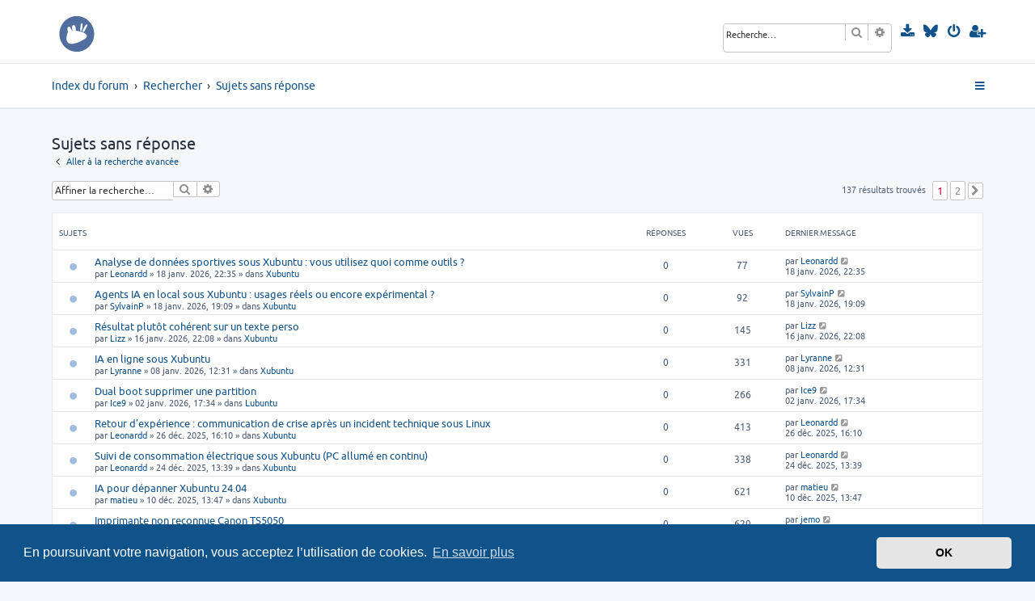

--- FILE ---
content_type: text/html; charset=UTF-8
request_url: https://xubuntu.fr/forum/search.php?search_id=unanswered&sid=6a2e4fc5fb1d8cf022ef865d6bf8eef3
body_size: 16774
content:
<script src="https://kit.fontawesome.com/f2e9dddf42.js" crossorigin="anonymous"></script>









<!DOCTYPE html>
<html dir="ltr" lang="fr">
<head>
<meta charset="utf-8" />
<meta http-equiv="X-UA-Compatible" content="IE=edge">
<meta name="viewport" content="width=device-width, initial-scale=1" />
<link rel="shortcut icon" href="https://xubuntu.fr/favicon.ico" />

<title>Forum Xubuntu - Sujets sans réponse</title>



<!--
	phpBB style name: ProLight
	Based on style:   prosilver (this is the default phpBB3 style)
	Original author:  Tom Beddard ( http://www.subBlue.com/ )
	Modified by:      Ian Bradley ( http://phpbbstyles.oo.gd/ )
-->

<link href="./assets/css/font-awesome.min.css?assets_version=428" rel="stylesheet">
<link href="./styles/prolight/theme/stylesheet.css?assets_version=428" rel="stylesheet">
<link rel="shortcut icon" href="https://xubuntu.fr/favicon.ico" />



	<link href="./assets/cookieconsent/cookieconsent.min.css?assets_version=428" rel="stylesheet">

<!--[if lte IE 9]>
	<link href="./styles/prolight/theme/tweaks.css?assets_version=428" rel="stylesheet">
<![endif]-->

	<link href="./styles/prolight/theme/round_avatars.css?assets_version=428" rel="stylesheet">





</head>
<body id="phpbb" class="nojs notouch section-search ltr ">


<div class="headerwrap lightheader">
	
	<div id="page-header" class="page-header">
		<div class="headerbar" role="banner">
					<div class="inner">

			<div id="site-description" class="site-description">
			
			
			
			<a id="logo" class="logo" href="./index.php?sid=571888cdb8327e4033f877eb470899d6" title="Index du forum"><span class="site_logo"></span></a>
				<h1 style="display:none">Forum Xubuntu</h1>
				<p class="skiplink"><a href="#start_here">Vers le contenu</a></p>
			</div>

			<div class="lightsearch">
												<div id="search-box" class="search-box search-header responsive-hide" role="search">
					<form action="./search.php?sid=571888cdb8327e4033f877eb470899d6" method="get" id="search">
					<fieldset>
						<input name="keywords" id="keywords" type="search" maxlength="128" title="Recherche par mots-clés" class="inputbox search tiny" size="20" value="" placeholder="Recherche…" />
						<button class="button button-search" type="submit" title="Rechercher">
							<i class="icon fa-search fa-fw" aria-hidden="true"></i><span class="sr-only">Rechercher</span>
						</button>
						<a href="./search.php?sid=571888cdb8327e4033f877eb470899d6" class="button button-search-end" title="Recherche avancée">
							<i class="icon fa-cog fa-fw" aria-hidden="true"></i><span class="sr-only">Recherche avancée</span>
						</a>
						<input type="hidden" name="sid" value="571888cdb8327e4033f877eb470899d6" />

					</fieldset>
					</form>
				</div>
												
				<ul id="nav-main" class="nav-main linklist" role="menubar">
				
				
									<li class="responsive-show light-responsive-search" style="display:none">
						<a href="./search.php?sid=571888cdb8327e4033f877eb470899d6" title="Voir les options de recherche avancée" role="menuitem">
							<i class="icon fa-search fa-fw light-large" aria-hidden="true"></i><span class="sr-only">Rechercher</span>
						</a>
					</li>
								
								
				
				
				
					
			
			<li data-last-responsive="true">
				<a href="https://xubuntu.fr" target="_blank" title="Téléchargement" role="menuitem">
					<i class="icon fa-download fa-fw light-large" aria-hidden="true"></i>
				</a>
			</li>
				
				
				<li data-last-responsive="true">
				<a href="https://bsky.app/profile/xubuntu.bsky.social" target="_blank" title="Bluesky" role="menuitem">
					<i class="icon fa-brands fa-bluesky light-large" aria-hidden="true"></i>
				</a>
				</li>
				
				
					<li  data-skip-responsive="true">
						<a href="./ucp.php?mode=login&amp;redirect=search.php%3Fsearch_id%3Dunanswered&amp;sid=571888cdb8327e4033f877eb470899d6" title="Connexion" accesskey="x" role="menuitem" title="Connexion">
							<i class="icon fa-power-off fa-fw light-large" aria-hidden="true"></i>
						</a>
					</li>
											<li data-skip-responsive="true">
							<a href="./ucp.php?mode=register&amp;sid=571888cdb8327e4033f877eb470899d6" role="menuitem" title="S’enregistrer">
								<i class="icon fa-user-plus fa-fw light-large" aria-hidden="true"></i>
							</a>
						</li>
																		</ul>
				
			</div>

			</div>
					</div>
		
	</div>
</div>
		
<div class="headerwrap lightnav">
	<div class="page-header">
		<div class="headerbar" role="banner">	
				<script src="https://kit.fontawesome.com/f2e9dddf42.js" crossorigin="anonymous"></script>


<div class="navbar navbar-top" role="navigation">
	<div class="inner">

	<ul id="nav-main" class="rightside nav-main linklist light-nav-list" role="menubar">

				
						
				
		<li id="quick-links" class="quick-links dropdown-container responsive-menu" data-skip-responsive="true">
			<a href="#" class="dropdown-trigger" title="Accès rapide">
				<i class="icon fa-bars fa-fw" aria-hidden="true"></i>
			</a>
			<div class="dropdown">
				<div class="pointer"><div class="pointer-inner"></div></div>
				<ul class="dropdown-contents" role="menu">
										

					
			
			<li>
				<a href="https://xubuntu.fr" target="_blank" title="Téléchargement" role="menuitem">
					<i class="icon fa-download fa-fw" aria-hidden="true"></i><span>Télécharger Xubuntu</span>
				</a>
			</li>
			
			<li>
				<a href="https://bsky.app/profile/xubuntu.bsky.social" target="_blank" title="Bluesky" role="menuitem">
					<i class="icon fa-brands fa-bluesky" aria-hidden="true"></i><span>Bluesky</span>
				</a>
			</li>
					
					
			

										
										
											<li class="separator"></li>
												
						
						
						
																			<li>
								<a href="./search.php?search_id=unanswered&amp;sid=571888cdb8327e4033f877eb470899d6" role="menuitem">
									<i class="icon fa-file-o fa-fw icon-gray" aria-hidden="true"></i><span>Sujets sans réponse</span>
								</a>
							</li>
							<li>
								<a href="./search.php?search_id=active_topics&amp;sid=571888cdb8327e4033f877eb470899d6" role="menuitem">
									<i class="icon fa-file-o fa-fw icon-blue" aria-hidden="true"></i><span>Sujets actifs</span>
								</a>
							</li>
							
							<li>
								<a href="./search.php?sid=571888cdb8327e4033f877eb470899d6" role="menuitem">
									<i class="icon fa-search fa-fw" aria-hidden="true"></i><span>Rechercher</span>
								</a>
							</li>
					
											<li></li>
													<li>
								<a href="./memberlist.php?sid=571888cdb8327e4033f877eb470899d6" role="menuitem">
									<i class="icon fa-group fa-fw" aria-hidden="true"></i><span>Membres</span>
								</a>
							</li>
																			<li>
								<a href="./memberlist.php?mode=team&amp;sid=571888cdb8327e4033f877eb470899d6" role="menuitem">
									<i class="icon fa-shield fa-fw" aria-hidden="true"></i><span>L’équipe du forum</span>
								</a>
							</li>
																

									</ul>
			</div>
		</li>

	</ul>

	<ul id="nav-breadcrumbs" class="nav-breadcrumbs linklist navlinks light-nav-list" role="menubar">
						
			
		<li class="breadcrumbs" itemscope itemtype="https://schema.org/BreadcrumbList">

			
							<span class="crumb" itemtype="https://schema.org/ListItem" itemprop="itemListElement" itemscope><a itemprop="item" href="./index.php?sid=571888cdb8327e4033f877eb470899d6" accesskey="h" data-navbar-reference="index"><span itemprop="name">Index du forum</span></a><meta itemprop="position" content="1" /></span>

											
								<span class="crumb" itemtype="https://schema.org/ListItem" itemprop="itemListElement" itemscope><a itemprop="item" href="./search.php?sid=571888cdb8327e4033f877eb470899d6"><span itemprop="name">Rechercher</span></a><meta itemprop="position" content="2" /></span>
															
								<span class="crumb" itemtype="https://schema.org/ListItem" itemprop="itemListElement" itemscope><a itemprop="item" href="./search.php?search_id=unanswered&amp;sid=571888cdb8327e4033f877eb470899d6"><span itemprop="name">Sujets sans réponse</span></a><meta itemprop="position" content="3" /></span>
							
					</li>

	</ul>

	</div>
</div>
		</div>
	</div>
</div>

<div id="wrap" class="wrap">
	<a id="top" class="top-anchor" accesskey="t"></a>

	
	<a id="start_here" class="anchor"></a>
	<div id="page-body" class="page-body" role="main">
		
		

<h2 class="searchresults-title">Sujets sans réponse</h2>

	<p class="advanced-search-link">
		<a class="arrow-left" href="./search.php?sid=571888cdb8327e4033f877eb470899d6" title="Recherche avancée">
			<i class="icon fa-angle-left fa-fw icon-black" aria-hidden="true"></i><span>Aller à la recherche avancée</span>
		</a>
	</p>


	<div class="action-bar bar-top">

			<div class="search-box" role="search">
			<form method="post" action="./search.php?st=0&amp;sk=t&amp;sd=d&amp;sr=topics&amp;sid=571888cdb8327e4033f877eb470899d6&amp;search_id=unanswered">
			<fieldset>
				<input class="inputbox search tiny" type="search" name="add_keywords" id="add_keywords" value="" placeholder="Affiner la recherche…" />
				<button class="button button-search" type="submit" title="Rechercher">
					<i class="icon fa-search fa-fw" aria-hidden="true"></i><span class="sr-only">Rechercher</span>
				</button>
				<a href="./search.php?sid=571888cdb8327e4033f877eb470899d6" class="button button-search-end" title="Recherche avancée">
					<i class="icon fa-cog fa-fw" aria-hidden="true"></i><span class="sr-only">Recherche avancée</span>
				</a>
			</fieldset>
			</form>
		</div>
	
		
		<div class="pagination">
						137 résultats trouvés
							<ul>
		<li class="active"><span>1</span></li>
				<li><a class="button" href="./search.php?st=0&amp;sk=t&amp;sd=d&amp;sr=topics&amp;sid=571888cdb8327e4033f877eb470899d6&amp;search_id=unanswered&amp;start=100" role="button">2</a></li>
				<li class="arrow next"><a class="button button-icon-only" href="./search.php?st=0&amp;sk=t&amp;sd=d&amp;sr=topics&amp;sid=571888cdb8327e4033f877eb470899d6&amp;search_id=unanswered&amp;start=100" rel="next" role="button"><i class="icon fa-chevron-right fa-fw" aria-hidden="true"></i><span class="sr-only">Suivante</span></a></li>
	</ul>
					</div>
	</div>


		<div class="forumbg">

		<div class="inner">
		<ul class="topiclist">
			<li class="header">
				<dl class="row-item">
					<dt><div class="list-inner">Sujets</div></dt>
					<dd class="posts">Réponses</dd>
					<dd class="views">Vues</dd>
					<dd class="lastpost"><span>Dernier message</span></dd>
									</dl>
			</li>
		</ul>
		<ul class="topiclist topics">

								<li class="row bg1">
				<dl class="row-item topic_read">
					<dt title="Aucun nouveau message non-lu dans ce sujet.">
												<div class="list-inner">
																					<a href="./viewtopic.php?f=2&amp;t=4891&amp;sid=571888cdb8327e4033f877eb470899d6" class="topictitle">Analyse de données sportives sous Xubuntu : vous utilisez quoi comme outils ?</a>
																												<br />
							
															<div class="responsive-show" style="display: none;">
									Dernier message par <a href="./memberlist.php?mode=viewprofile&amp;u=5651&amp;sid=571888cdb8327e4033f877eb470899d6" class="username">Leonardd</a> &laquo; <a href="./viewtopic.php?f=2&amp;t=4891&amp;p=16247&amp;sid=571888cdb8327e4033f877eb470899d6#p16247" title="Aller au dernier message"><time datetime="2026-01-18T21:35:11+00:00">18 janv. 2026, 22:35</time></a>
									<br />Posté dans <a href="./viewforum.php?f=2&amp;sid=571888cdb8327e4033f877eb470899d6">Xubuntu</a>
								</div>
														
							<div class="responsive-hide left-box">
																																par <a href="./memberlist.php?mode=viewprofile&amp;u=5651&amp;sid=571888cdb8327e4033f877eb470899d6" class="username">Leonardd</a> &raquo; <time datetime="2026-01-18T21:35:11+00:00">18 janv. 2026, 22:35</time> &raquo; dans <a href="./viewforum.php?f=2&amp;sid=571888cdb8327e4033f877eb470899d6">Xubuntu</a>
															</div>

							
													</div>
					</dt>
					<dd class="posts">0 <dfn>Réponses</dfn></dd>
					<dd class="views">77 <dfn>Vues</dfn></dd>
					<dd class="lastpost">
						<span><dfn>Dernier message </dfn>par <a href="./memberlist.php?mode=viewprofile&amp;u=5651&amp;sid=571888cdb8327e4033f877eb470899d6" class="username">Leonardd</a>															<a href="./viewtopic.php?f=2&amp;t=4891&amp;p=16247&amp;sid=571888cdb8327e4033f877eb470899d6#p16247" title="Aller au dernier message">
									<i class="icon fa-external-link-square fa-fw icon-lightgray icon-md" aria-hidden="true"></i><span class="sr-only"></span>
								</a>
														<br /><time datetime="2026-01-18T21:35:11+00:00">18 janv. 2026, 22:35</time>
						</span>
					</dd>
									</dl>
			</li>
											<li class="row bg2">
				<dl class="row-item topic_read">
					<dt title="Aucun nouveau message non-lu dans ce sujet.">
												<div class="list-inner">
																					<a href="./viewtopic.php?f=2&amp;t=4890&amp;sid=571888cdb8327e4033f877eb470899d6" class="topictitle">Agents IA en local sous Xubuntu : usages réels ou encore expérimental ?</a>
																												<br />
							
															<div class="responsive-show" style="display: none;">
									Dernier message par <a href="./memberlist.php?mode=viewprofile&amp;u=5707&amp;sid=571888cdb8327e4033f877eb470899d6" class="username">SylvainP</a> &laquo; <a href="./viewtopic.php?f=2&amp;t=4890&amp;p=16246&amp;sid=571888cdb8327e4033f877eb470899d6#p16246" title="Aller au dernier message"><time datetime="2026-01-18T18:09:16+00:00">18 janv. 2026, 19:09</time></a>
									<br />Posté dans <a href="./viewforum.php?f=2&amp;sid=571888cdb8327e4033f877eb470899d6">Xubuntu</a>
								</div>
														
							<div class="responsive-hide left-box">
																																par <a href="./memberlist.php?mode=viewprofile&amp;u=5707&amp;sid=571888cdb8327e4033f877eb470899d6" class="username">SylvainP</a> &raquo; <time datetime="2026-01-18T18:09:16+00:00">18 janv. 2026, 19:09</time> &raquo; dans <a href="./viewforum.php?f=2&amp;sid=571888cdb8327e4033f877eb470899d6">Xubuntu</a>
															</div>

							
													</div>
					</dt>
					<dd class="posts">0 <dfn>Réponses</dfn></dd>
					<dd class="views">92 <dfn>Vues</dfn></dd>
					<dd class="lastpost">
						<span><dfn>Dernier message </dfn>par <a href="./memberlist.php?mode=viewprofile&amp;u=5707&amp;sid=571888cdb8327e4033f877eb470899d6" class="username">SylvainP</a>															<a href="./viewtopic.php?f=2&amp;t=4890&amp;p=16246&amp;sid=571888cdb8327e4033f877eb470899d6#p16246" title="Aller au dernier message">
									<i class="icon fa-external-link-square fa-fw icon-lightgray icon-md" aria-hidden="true"></i><span class="sr-only"></span>
								</a>
														<br /><time datetime="2026-01-18T18:09:16+00:00">18 janv. 2026, 19:09</time>
						</span>
					</dd>
									</dl>
			</li>
											<li class="row bg1">
				<dl class="row-item topic_read">
					<dt title="Aucun nouveau message non-lu dans ce sujet.">
												<div class="list-inner">
																					<a href="./viewtopic.php?f=2&amp;t=4889&amp;sid=571888cdb8327e4033f877eb470899d6" class="topictitle">Résultat plutôt cohérent sur un texte perso</a>
																												<br />
							
															<div class="responsive-show" style="display: none;">
									Dernier message par <a href="./memberlist.php?mode=viewprofile&amp;u=5706&amp;sid=571888cdb8327e4033f877eb470899d6" class="username">Lizz</a> &laquo; <a href="./viewtopic.php?f=2&amp;t=4889&amp;p=16245&amp;sid=571888cdb8327e4033f877eb470899d6#p16245" title="Aller au dernier message"><time datetime="2026-01-16T21:08:19+00:00">16 janv. 2026, 22:08</time></a>
									<br />Posté dans <a href="./viewforum.php?f=2&amp;sid=571888cdb8327e4033f877eb470899d6">Xubuntu</a>
								</div>
														
							<div class="responsive-hide left-box">
																																par <a href="./memberlist.php?mode=viewprofile&amp;u=5706&amp;sid=571888cdb8327e4033f877eb470899d6" class="username">Lizz</a> &raquo; <time datetime="2026-01-16T21:08:19+00:00">16 janv. 2026, 22:08</time> &raquo; dans <a href="./viewforum.php?f=2&amp;sid=571888cdb8327e4033f877eb470899d6">Xubuntu</a>
															</div>

							
													</div>
					</dt>
					<dd class="posts">0 <dfn>Réponses</dfn></dd>
					<dd class="views">145 <dfn>Vues</dfn></dd>
					<dd class="lastpost">
						<span><dfn>Dernier message </dfn>par <a href="./memberlist.php?mode=viewprofile&amp;u=5706&amp;sid=571888cdb8327e4033f877eb470899d6" class="username">Lizz</a>															<a href="./viewtopic.php?f=2&amp;t=4889&amp;p=16245&amp;sid=571888cdb8327e4033f877eb470899d6#p16245" title="Aller au dernier message">
									<i class="icon fa-external-link-square fa-fw icon-lightgray icon-md" aria-hidden="true"></i><span class="sr-only"></span>
								</a>
														<br /><time datetime="2026-01-16T21:08:19+00:00">16 janv. 2026, 22:08</time>
						</span>
					</dd>
									</dl>
			</li>
											<li class="row bg2">
				<dl class="row-item topic_read">
					<dt title="Aucun nouveau message non-lu dans ce sujet.">
												<div class="list-inner">
																					<a href="./viewtopic.php?f=2&amp;t=4887&amp;sid=571888cdb8327e4033f877eb470899d6" class="topictitle">IA en ligne sous Xubuntu</a>
																												<br />
							
															<div class="responsive-show" style="display: none;">
									Dernier message par <a href="./memberlist.php?mode=viewprofile&amp;u=5704&amp;sid=571888cdb8327e4033f877eb470899d6" class="username">Lyranne</a> &laquo; <a href="./viewtopic.php?f=2&amp;t=4887&amp;p=16240&amp;sid=571888cdb8327e4033f877eb470899d6#p16240" title="Aller au dernier message"><time datetime="2026-01-08T11:31:08+00:00">08 janv. 2026, 12:31</time></a>
									<br />Posté dans <a href="./viewforum.php?f=2&amp;sid=571888cdb8327e4033f877eb470899d6">Xubuntu</a>
								</div>
														
							<div class="responsive-hide left-box">
																																par <a href="./memberlist.php?mode=viewprofile&amp;u=5704&amp;sid=571888cdb8327e4033f877eb470899d6" class="username">Lyranne</a> &raquo; <time datetime="2026-01-08T11:31:08+00:00">08 janv. 2026, 12:31</time> &raquo; dans <a href="./viewforum.php?f=2&amp;sid=571888cdb8327e4033f877eb470899d6">Xubuntu</a>
															</div>

							
													</div>
					</dt>
					<dd class="posts">0 <dfn>Réponses</dfn></dd>
					<dd class="views">331 <dfn>Vues</dfn></dd>
					<dd class="lastpost">
						<span><dfn>Dernier message </dfn>par <a href="./memberlist.php?mode=viewprofile&amp;u=5704&amp;sid=571888cdb8327e4033f877eb470899d6" class="username">Lyranne</a>															<a href="./viewtopic.php?f=2&amp;t=4887&amp;p=16240&amp;sid=571888cdb8327e4033f877eb470899d6#p16240" title="Aller au dernier message">
									<i class="icon fa-external-link-square fa-fw icon-lightgray icon-md" aria-hidden="true"></i><span class="sr-only"></span>
								</a>
														<br /><time datetime="2026-01-08T11:31:08+00:00">08 janv. 2026, 12:31</time>
						</span>
					</dd>
									</dl>
			</li>
											<li class="row bg1">
				<dl class="row-item topic_read">
					<dt title="Aucun nouveau message non-lu dans ce sujet.">
												<div class="list-inner">
																					<a href="./viewtopic.php?f=21&amp;t=4886&amp;sid=571888cdb8327e4033f877eb470899d6" class="topictitle">Dual boot supprimer une partition</a>
																												<br />
							
															<div class="responsive-show" style="display: none;">
									Dernier message par <a href="./memberlist.php?mode=viewprofile&amp;u=5690&amp;sid=571888cdb8327e4033f877eb470899d6" class="username">Ice9</a> &laquo; <a href="./viewtopic.php?f=21&amp;t=4886&amp;p=16238&amp;sid=571888cdb8327e4033f877eb470899d6#p16238" title="Aller au dernier message"><time datetime="2026-01-02T16:34:03+00:00">02 janv. 2026, 17:34</time></a>
									<br />Posté dans <a href="./viewforum.php?f=21&amp;sid=571888cdb8327e4033f877eb470899d6">Lubuntu</a>
								</div>
														
							<div class="responsive-hide left-box">
																																par <a href="./memberlist.php?mode=viewprofile&amp;u=5690&amp;sid=571888cdb8327e4033f877eb470899d6" class="username">Ice9</a> &raquo; <time datetime="2026-01-02T16:34:03+00:00">02 janv. 2026, 17:34</time> &raquo; dans <a href="./viewforum.php?f=21&amp;sid=571888cdb8327e4033f877eb470899d6">Lubuntu</a>
															</div>

							
													</div>
					</dt>
					<dd class="posts">0 <dfn>Réponses</dfn></dd>
					<dd class="views">266 <dfn>Vues</dfn></dd>
					<dd class="lastpost">
						<span><dfn>Dernier message </dfn>par <a href="./memberlist.php?mode=viewprofile&amp;u=5690&amp;sid=571888cdb8327e4033f877eb470899d6" class="username">Ice9</a>															<a href="./viewtopic.php?f=21&amp;t=4886&amp;p=16238&amp;sid=571888cdb8327e4033f877eb470899d6#p16238" title="Aller au dernier message">
									<i class="icon fa-external-link-square fa-fw icon-lightgray icon-md" aria-hidden="true"></i><span class="sr-only"></span>
								</a>
														<br /><time datetime="2026-01-02T16:34:03+00:00">02 janv. 2026, 17:34</time>
						</span>
					</dd>
									</dl>
			</li>
											<li class="row bg2">
				<dl class="row-item topic_read">
					<dt title="Aucun nouveau message non-lu dans ce sujet.">
												<div class="list-inner">
																					<a href="./viewtopic.php?f=2&amp;t=4885&amp;sid=571888cdb8327e4033f877eb470899d6" class="topictitle">Retour d’expérience : communication de crise après un incident technique sous Linux</a>
																												<br />
							
															<div class="responsive-show" style="display: none;">
									Dernier message par <a href="./memberlist.php?mode=viewprofile&amp;u=5651&amp;sid=571888cdb8327e4033f877eb470899d6" class="username">Leonardd</a> &laquo; <a href="./viewtopic.php?f=2&amp;t=4885&amp;p=16237&amp;sid=571888cdb8327e4033f877eb470899d6#p16237" title="Aller au dernier message"><time datetime="2025-12-26T15:10:19+00:00">26 déc. 2025, 16:10</time></a>
									<br />Posté dans <a href="./viewforum.php?f=2&amp;sid=571888cdb8327e4033f877eb470899d6">Xubuntu</a>
								</div>
														
							<div class="responsive-hide left-box">
																																par <a href="./memberlist.php?mode=viewprofile&amp;u=5651&amp;sid=571888cdb8327e4033f877eb470899d6" class="username">Leonardd</a> &raquo; <time datetime="2025-12-26T15:10:19+00:00">26 déc. 2025, 16:10</time> &raquo; dans <a href="./viewforum.php?f=2&amp;sid=571888cdb8327e4033f877eb470899d6">Xubuntu</a>
															</div>

							
													</div>
					</dt>
					<dd class="posts">0 <dfn>Réponses</dfn></dd>
					<dd class="views">413 <dfn>Vues</dfn></dd>
					<dd class="lastpost">
						<span><dfn>Dernier message </dfn>par <a href="./memberlist.php?mode=viewprofile&amp;u=5651&amp;sid=571888cdb8327e4033f877eb470899d6" class="username">Leonardd</a>															<a href="./viewtopic.php?f=2&amp;t=4885&amp;p=16237&amp;sid=571888cdb8327e4033f877eb470899d6#p16237" title="Aller au dernier message">
									<i class="icon fa-external-link-square fa-fw icon-lightgray icon-md" aria-hidden="true"></i><span class="sr-only"></span>
								</a>
														<br /><time datetime="2025-12-26T15:10:19+00:00">26 déc. 2025, 16:10</time>
						</span>
					</dd>
									</dl>
			</li>
											<li class="row bg1">
				<dl class="row-item topic_read">
					<dt title="Aucun nouveau message non-lu dans ce sujet.">
												<div class="list-inner">
																					<a href="./viewtopic.php?f=2&amp;t=4884&amp;sid=571888cdb8327e4033f877eb470899d6" class="topictitle">Suivi de consommation électrique sous Xubuntu (PC allumé en continu)</a>
																												<br />
							
															<div class="responsive-show" style="display: none;">
									Dernier message par <a href="./memberlist.php?mode=viewprofile&amp;u=5651&amp;sid=571888cdb8327e4033f877eb470899d6" class="username">Leonardd</a> &laquo; <a href="./viewtopic.php?f=2&amp;t=4884&amp;p=16235&amp;sid=571888cdb8327e4033f877eb470899d6#p16235" title="Aller au dernier message"><time datetime="2025-12-24T12:39:58+00:00">24 déc. 2025, 13:39</time></a>
									<br />Posté dans <a href="./viewforum.php?f=2&amp;sid=571888cdb8327e4033f877eb470899d6">Xubuntu</a>
								</div>
														
							<div class="responsive-hide left-box">
																																par <a href="./memberlist.php?mode=viewprofile&amp;u=5651&amp;sid=571888cdb8327e4033f877eb470899d6" class="username">Leonardd</a> &raquo; <time datetime="2025-12-24T12:39:58+00:00">24 déc. 2025, 13:39</time> &raquo; dans <a href="./viewforum.php?f=2&amp;sid=571888cdb8327e4033f877eb470899d6">Xubuntu</a>
															</div>

							
													</div>
					</dt>
					<dd class="posts">0 <dfn>Réponses</dfn></dd>
					<dd class="views">338 <dfn>Vues</dfn></dd>
					<dd class="lastpost">
						<span><dfn>Dernier message </dfn>par <a href="./memberlist.php?mode=viewprofile&amp;u=5651&amp;sid=571888cdb8327e4033f877eb470899d6" class="username">Leonardd</a>															<a href="./viewtopic.php?f=2&amp;t=4884&amp;p=16235&amp;sid=571888cdb8327e4033f877eb470899d6#p16235" title="Aller au dernier message">
									<i class="icon fa-external-link-square fa-fw icon-lightgray icon-md" aria-hidden="true"></i><span class="sr-only"></span>
								</a>
														<br /><time datetime="2025-12-24T12:39:58+00:00">24 déc. 2025, 13:39</time>
						</span>
					</dd>
									</dl>
			</li>
											<li class="row bg2">
				<dl class="row-item topic_read">
					<dt title="Aucun nouveau message non-lu dans ce sujet.">
												<div class="list-inner">
																					<a href="./viewtopic.php?f=2&amp;t=4881&amp;sid=571888cdb8327e4033f877eb470899d6" class="topictitle">IA pour dépanner Xubuntu 24.04</a>
																												<br />
							
															<div class="responsive-show" style="display: none;">
									Dernier message par <a href="./memberlist.php?mode=viewprofile&amp;u=5695&amp;sid=571888cdb8327e4033f877eb470899d6" class="username">matieu</a> &laquo; <a href="./viewtopic.php?f=2&amp;t=4881&amp;p=16220&amp;sid=571888cdb8327e4033f877eb470899d6#p16220" title="Aller au dernier message"><time datetime="2025-12-10T12:47:12+00:00">10 déc. 2025, 13:47</time></a>
									<br />Posté dans <a href="./viewforum.php?f=2&amp;sid=571888cdb8327e4033f877eb470899d6">Xubuntu</a>
								</div>
														
							<div class="responsive-hide left-box">
																																par <a href="./memberlist.php?mode=viewprofile&amp;u=5695&amp;sid=571888cdb8327e4033f877eb470899d6" class="username">matieu</a> &raquo; <time datetime="2025-12-10T12:47:12+00:00">10 déc. 2025, 13:47</time> &raquo; dans <a href="./viewforum.php?f=2&amp;sid=571888cdb8327e4033f877eb470899d6">Xubuntu</a>
															</div>

							
													</div>
					</dt>
					<dd class="posts">0 <dfn>Réponses</dfn></dd>
					<dd class="views">621 <dfn>Vues</dfn></dd>
					<dd class="lastpost">
						<span><dfn>Dernier message </dfn>par <a href="./memberlist.php?mode=viewprofile&amp;u=5695&amp;sid=571888cdb8327e4033f877eb470899d6" class="username">matieu</a>															<a href="./viewtopic.php?f=2&amp;t=4881&amp;p=16220&amp;sid=571888cdb8327e4033f877eb470899d6#p16220" title="Aller au dernier message">
									<i class="icon fa-external-link-square fa-fw icon-lightgray icon-md" aria-hidden="true"></i><span class="sr-only"></span>
								</a>
														<br /><time datetime="2025-12-10T12:47:12+00:00">10 déc. 2025, 13:47</time>
						</span>
					</dd>
									</dl>
			</li>
											<li class="row bg1">
				<dl class="row-item topic_read">
					<dt title="Aucun nouveau message non-lu dans ce sujet.">
												<div class="list-inner">
																					<a href="./viewtopic.php?f=2&amp;t=4878&amp;sid=571888cdb8327e4033f877eb470899d6" class="topictitle">Imprimante non reconnue Canon TS5050</a>
																												<br />
							
															<div class="responsive-show" style="display: none;">
									Dernier message par <a href="./memberlist.php?mode=viewprofile&amp;u=2234&amp;sid=571888cdb8327e4033f877eb470899d6" class="username">jemo</a> &laquo; <a href="./viewtopic.php?f=2&amp;t=4878&amp;p=16204&amp;sid=571888cdb8327e4033f877eb470899d6#p16204" title="Aller au dernier message"><time datetime="2025-11-28T19:48:18+00:00">28 nov. 2025, 20:48</time></a>
									<br />Posté dans <a href="./viewforum.php?f=2&amp;sid=571888cdb8327e4033f877eb470899d6">Xubuntu</a>
								</div>
														
							<div class="responsive-hide left-box">
																																par <a href="./memberlist.php?mode=viewprofile&amp;u=2234&amp;sid=571888cdb8327e4033f877eb470899d6" class="username">jemo</a> &raquo; <time datetime="2025-11-28T19:48:18+00:00">28 nov. 2025, 20:48</time> &raquo; dans <a href="./viewforum.php?f=2&amp;sid=571888cdb8327e4033f877eb470899d6">Xubuntu</a>
															</div>

							
													</div>
					</dt>
					<dd class="posts">0 <dfn>Réponses</dfn></dd>
					<dd class="views">629 <dfn>Vues</dfn></dd>
					<dd class="lastpost">
						<span><dfn>Dernier message </dfn>par <a href="./memberlist.php?mode=viewprofile&amp;u=2234&amp;sid=571888cdb8327e4033f877eb470899d6" class="username">jemo</a>															<a href="./viewtopic.php?f=2&amp;t=4878&amp;p=16204&amp;sid=571888cdb8327e4033f877eb470899d6#p16204" title="Aller au dernier message">
									<i class="icon fa-external-link-square fa-fw icon-lightgray icon-md" aria-hidden="true"></i><span class="sr-only"></span>
								</a>
														<br /><time datetime="2025-11-28T19:48:18+00:00">28 nov. 2025, 20:48</time>
						</span>
					</dd>
									</dl>
			</li>
											<li class="row bg2">
				<dl class="row-item topic_read">
					<dt title="Aucun nouveau message non-lu dans ce sujet.">
												<div class="list-inner">
																					<a href="./viewtopic.php?f=2&amp;t=4877&amp;sid=571888cdb8327e4033f877eb470899d6" class="topictitle">Galère de gain et de son sur un vieux portable</a>
																												<br />
							
															<div class="responsive-show" style="display: none;">
									Dernier message par <a href="./memberlist.php?mode=viewprofile&amp;u=5688&amp;sid=571888cdb8327e4033f877eb470899d6" class="username">DamienDuw</a> &laquo; <a href="./viewtopic.php?f=2&amp;t=4877&amp;p=16203&amp;sid=571888cdb8327e4033f877eb470899d6#p16203" title="Aller au dernier message"><time datetime="2025-11-27T20:19:42+00:00">27 nov. 2025, 21:19</time></a>
									<br />Posté dans <a href="./viewforum.php?f=2&amp;sid=571888cdb8327e4033f877eb470899d6">Xubuntu</a>
								</div>
														
							<div class="responsive-hide left-box">
																																par <a href="./memberlist.php?mode=viewprofile&amp;u=5688&amp;sid=571888cdb8327e4033f877eb470899d6" class="username">DamienDuw</a> &raquo; <time datetime="2025-11-27T20:19:42+00:00">27 nov. 2025, 21:19</time> &raquo; dans <a href="./viewforum.php?f=2&amp;sid=571888cdb8327e4033f877eb470899d6">Xubuntu</a>
															</div>

							
													</div>
					</dt>
					<dd class="posts">0 <dfn>Réponses</dfn></dd>
					<dd class="views">1399 <dfn>Vues</dfn></dd>
					<dd class="lastpost">
						<span><dfn>Dernier message </dfn>par <a href="./memberlist.php?mode=viewprofile&amp;u=5688&amp;sid=571888cdb8327e4033f877eb470899d6" class="username">DamienDuw</a>															<a href="./viewtopic.php?f=2&amp;t=4877&amp;p=16203&amp;sid=571888cdb8327e4033f877eb470899d6#p16203" title="Aller au dernier message">
									<i class="icon fa-external-link-square fa-fw icon-lightgray icon-md" aria-hidden="true"></i><span class="sr-only"></span>
								</a>
														<br /><time datetime="2025-11-27T20:19:42+00:00">27 nov. 2025, 21:19</time>
						</span>
					</dd>
									</dl>
			</li>
											<li class="row bg1">
				<dl class="row-item topic_read">
					<dt title="Aucun nouveau message non-lu dans ce sujet.">
												<div class="list-inner">
																					<a href="./viewtopic.php?f=21&amp;t=4876&amp;sid=571888cdb8327e4033f877eb470899d6" class="topictitle">image qui tremble</a>
																												<br />
							
															<div class="responsive-show" style="display: none;">
									Dernier message par <a href="./memberlist.php?mode=viewprofile&amp;u=5643&amp;sid=571888cdb8327e4033f877eb470899d6" class="username">ProfJeckyl</a> &laquo; <a href="./viewtopic.php?f=21&amp;t=4876&amp;p=16202&amp;sid=571888cdb8327e4033f877eb470899d6#p16202" title="Aller au dernier message"><time datetime="2025-11-24T09:43:13+00:00">24 nov. 2025, 10:43</time></a>
									<br />Posté dans <a href="./viewforum.php?f=21&amp;sid=571888cdb8327e4033f877eb470899d6">Lubuntu</a>
								</div>
														
							<div class="responsive-hide left-box">
																																par <a href="./memberlist.php?mode=viewprofile&amp;u=5643&amp;sid=571888cdb8327e4033f877eb470899d6" class="username">ProfJeckyl</a> &raquo; <time datetime="2025-11-24T09:43:13+00:00">24 nov. 2025, 10:43</time> &raquo; dans <a href="./viewforum.php?f=21&amp;sid=571888cdb8327e4033f877eb470899d6">Lubuntu</a>
															</div>

							
													</div>
					</dt>
					<dd class="posts">0 <dfn>Réponses</dfn></dd>
					<dd class="views">875 <dfn>Vues</dfn></dd>
					<dd class="lastpost">
						<span><dfn>Dernier message </dfn>par <a href="./memberlist.php?mode=viewprofile&amp;u=5643&amp;sid=571888cdb8327e4033f877eb470899d6" class="username">ProfJeckyl</a>															<a href="./viewtopic.php?f=21&amp;t=4876&amp;p=16202&amp;sid=571888cdb8327e4033f877eb470899d6#p16202" title="Aller au dernier message">
									<i class="icon fa-external-link-square fa-fw icon-lightgray icon-md" aria-hidden="true"></i><span class="sr-only"></span>
								</a>
														<br /><time datetime="2025-11-24T09:43:13+00:00">24 nov. 2025, 10:43</time>
						</span>
					</dd>
									</dl>
			</li>
											<li class="row bg2">
				<dl class="row-item topic_read">
					<dt title="Aucun nouveau message non-lu dans ce sujet.">
												<div class="list-inner">
																					<a href="./viewtopic.php?f=21&amp;t=4867&amp;sid=571888cdb8327e4033f877eb470899d6" class="topictitle">Problème clic droit du touchpad sur Lubuntu 24.04.2 LTS sur Chromebook Dell 3189</a>
																												<br />
							
															<div class="responsive-show" style="display: none;">
									Dernier message par <a href="./memberlist.php?mode=viewprofile&amp;u=5656&amp;sid=571888cdb8327e4033f877eb470899d6" style="color: #00AA00;" class="username-coloured">Enzo de Agistral</a> &laquo; <a href="./viewtopic.php?f=21&amp;t=4867&amp;p=16161&amp;sid=571888cdb8327e4033f877eb470899d6#p16161" title="Aller au dernier message"><time datetime="2025-10-09T09:31:49+00:00">09 oct. 2025, 11:31</time></a>
									<br />Posté dans <a href="./viewforum.php?f=21&amp;sid=571888cdb8327e4033f877eb470899d6">Lubuntu</a>
								</div>
														
							<div class="responsive-hide left-box">
																																par <a href="./memberlist.php?mode=viewprofile&amp;u=5656&amp;sid=571888cdb8327e4033f877eb470899d6" style="color: #00AA00;" class="username-coloured">Enzo de Agistral</a> &raquo; <time datetime="2025-10-09T09:31:49+00:00">09 oct. 2025, 11:31</time> &raquo; dans <a href="./viewforum.php?f=21&amp;sid=571888cdb8327e4033f877eb470899d6">Lubuntu</a>
															</div>

							
													</div>
					</dt>
					<dd class="posts">0 <dfn>Réponses</dfn></dd>
					<dd class="views">924 <dfn>Vues</dfn></dd>
					<dd class="lastpost">
						<span><dfn>Dernier message </dfn>par <a href="./memberlist.php?mode=viewprofile&amp;u=5656&amp;sid=571888cdb8327e4033f877eb470899d6" style="color: #00AA00;" class="username-coloured">Enzo de Agistral</a>															<a href="./viewtopic.php?f=21&amp;t=4867&amp;p=16161&amp;sid=571888cdb8327e4033f877eb470899d6#p16161" title="Aller au dernier message">
									<i class="icon fa-external-link-square fa-fw icon-lightgray icon-md" aria-hidden="true"></i><span class="sr-only"></span>
								</a>
														<br /><time datetime="2025-10-09T09:31:49+00:00">09 oct. 2025, 11:31</time>
						</span>
					</dd>
									</dl>
			</li>
											<li class="row bg1">
				<dl class="row-item topic_read">
					<dt title="Aucun nouveau message non-lu dans ce sujet.">
												<div class="list-inner">
																					<a href="./viewtopic.php?f=21&amp;t=4860&amp;sid=571888cdb8327e4033f877eb470899d6" class="topictitle">affichage des miniatures dans PCManFM-Qt</a>
																												<br />
							
															<div class="responsive-show" style="display: none;">
									Dernier message par <a href="./memberlist.php?mode=viewprofile&amp;u=5647&amp;sid=571888cdb8327e4033f877eb470899d6" class="username">Xilo55</a> &laquo; <a href="./viewtopic.php?f=21&amp;t=4860&amp;p=16137&amp;sid=571888cdb8327e4033f877eb470899d6#p16137" title="Aller au dernier message"><time datetime="2025-09-05T21:01:45+00:00">05 sept. 2025, 23:01</time></a>
									<br />Posté dans <a href="./viewforum.php?f=21&amp;sid=571888cdb8327e4033f877eb470899d6">Lubuntu</a>
								</div>
														
							<div class="responsive-hide left-box">
																																par <a href="./memberlist.php?mode=viewprofile&amp;u=5647&amp;sid=571888cdb8327e4033f877eb470899d6" class="username">Xilo55</a> &raquo; <time datetime="2025-09-05T21:01:45+00:00">05 sept. 2025, 23:01</time> &raquo; dans <a href="./viewforum.php?f=21&amp;sid=571888cdb8327e4033f877eb470899d6">Lubuntu</a>
															</div>

							
													</div>
					</dt>
					<dd class="posts">0 <dfn>Réponses</dfn></dd>
					<dd class="views">1503 <dfn>Vues</dfn></dd>
					<dd class="lastpost">
						<span><dfn>Dernier message </dfn>par <a href="./memberlist.php?mode=viewprofile&amp;u=5647&amp;sid=571888cdb8327e4033f877eb470899d6" class="username">Xilo55</a>															<a href="./viewtopic.php?f=21&amp;t=4860&amp;p=16137&amp;sid=571888cdb8327e4033f877eb470899d6#p16137" title="Aller au dernier message">
									<i class="icon fa-external-link-square fa-fw icon-lightgray icon-md" aria-hidden="true"></i><span class="sr-only"></span>
								</a>
														<br /><time datetime="2025-09-05T21:01:45+00:00">05 sept. 2025, 23:01</time>
						</span>
					</dd>
									</dl>
			</li>
											<li class="row bg2">
				<dl class="row-item topic_read">
					<dt title="Aucun nouveau message non-lu dans ce sujet.">
												<div class="list-inner">
																					<a href="./viewtopic.php?f=2&amp;t=4853&amp;sid=571888cdb8327e4033f877eb470899d6" class="topictitle">Lire les programmes TV facilement depuis Xubuntu : vous utilisez quoi ?</a>
																												<br />
							
															<div class="responsive-show" style="display: none;">
									Dernier message par <a href="./memberlist.php?mode=viewprofile&amp;u=5625&amp;sid=571888cdb8327e4033f877eb470899d6" class="username">Mila446</a> &laquo; <a href="./viewtopic.php?f=2&amp;t=4853&amp;p=16121&amp;sid=571888cdb8327e4033f877eb470899d6#p16121" title="Aller au dernier message"><time datetime="2025-07-19T19:48:45+00:00">19 juil. 2025, 21:48</time></a>
									<br />Posté dans <a href="./viewforum.php?f=2&amp;sid=571888cdb8327e4033f877eb470899d6">Xubuntu</a>
								</div>
														
							<div class="responsive-hide left-box">
																																par <a href="./memberlist.php?mode=viewprofile&amp;u=5625&amp;sid=571888cdb8327e4033f877eb470899d6" class="username">Mila446</a> &raquo; <time datetime="2025-07-19T19:48:45+00:00">19 juil. 2025, 21:48</time> &raquo; dans <a href="./viewforum.php?f=2&amp;sid=571888cdb8327e4033f877eb470899d6">Xubuntu</a>
															</div>

							
													</div>
					</dt>
					<dd class="posts">0 <dfn>Réponses</dfn></dd>
					<dd class="views">11277 <dfn>Vues</dfn></dd>
					<dd class="lastpost">
						<span><dfn>Dernier message </dfn>par <a href="./memberlist.php?mode=viewprofile&amp;u=5625&amp;sid=571888cdb8327e4033f877eb470899d6" class="username">Mila446</a>															<a href="./viewtopic.php?f=2&amp;t=4853&amp;p=16121&amp;sid=571888cdb8327e4033f877eb470899d6#p16121" title="Aller au dernier message">
									<i class="icon fa-external-link-square fa-fw icon-lightgray icon-md" aria-hidden="true"></i><span class="sr-only"></span>
								</a>
														<br /><time datetime="2025-07-19T19:48:45+00:00">19 juil. 2025, 21:48</time>
						</span>
					</dd>
									</dl>
			</li>
											<li class="row bg1">
				<dl class="row-item topic_read">
					<dt title="Aucun nouveau message non-lu dans ce sujet.">
												<div class="list-inner">
																					<a href="./viewtopic.php?f=2&amp;t=4852&amp;sid=571888cdb8327e4033f877eb470899d6" class="topictitle">Des outils pour détecter les textes faits par IA, ça vaut le coup ?</a>
																												<br />
							
															<div class="responsive-show" style="display: none;">
									Dernier message par <a href="./memberlist.php?mode=viewprofile&amp;u=5633&amp;sid=571888cdb8327e4033f877eb470899d6" class="username">Jared0004</a> &laquo; <a href="./viewtopic.php?f=2&amp;t=4852&amp;p=16120&amp;sid=571888cdb8327e4033f877eb470899d6#p16120" title="Aller au dernier message"><time datetime="2025-07-18T12:50:05+00:00">18 juil. 2025, 14:50</time></a>
									<br />Posté dans <a href="./viewforum.php?f=2&amp;sid=571888cdb8327e4033f877eb470899d6">Xubuntu</a>
								</div>
														
							<div class="responsive-hide left-box">
																																par <a href="./memberlist.php?mode=viewprofile&amp;u=5633&amp;sid=571888cdb8327e4033f877eb470899d6" class="username">Jared0004</a> &raquo; <time datetime="2025-07-18T12:50:05+00:00">18 juil. 2025, 14:50</time> &raquo; dans <a href="./viewforum.php?f=2&amp;sid=571888cdb8327e4033f877eb470899d6">Xubuntu</a>
															</div>

							
													</div>
					</dt>
					<dd class="posts">0 <dfn>Réponses</dfn></dd>
					<dd class="views">9815 <dfn>Vues</dfn></dd>
					<dd class="lastpost">
						<span><dfn>Dernier message </dfn>par <a href="./memberlist.php?mode=viewprofile&amp;u=5633&amp;sid=571888cdb8327e4033f877eb470899d6" class="username">Jared0004</a>															<a href="./viewtopic.php?f=2&amp;t=4852&amp;p=16120&amp;sid=571888cdb8327e4033f877eb470899d6#p16120" title="Aller au dernier message">
									<i class="icon fa-external-link-square fa-fw icon-lightgray icon-md" aria-hidden="true"></i><span class="sr-only"></span>
								</a>
														<br /><time datetime="2025-07-18T12:50:05+00:00">18 juil. 2025, 14:50</time>
						</span>
					</dd>
									</dl>
			</li>
											<li class="row bg2">
				<dl class="row-item topic_read">
					<dt title="Aucun nouveau message non-lu dans ce sujet.">
												<div class="list-inner">
																					<a href="./viewtopic.php?f=21&amp;t=4848&amp;sid=571888cdb8327e4033f877eb470899d6" class="topictitle">Mise à Jour de Chrome insistante et impossible</a>
																												<br />
							
															<div class="responsive-show" style="display: none;">
									Dernier message par <a href="./memberlist.php?mode=viewprofile&amp;u=3228&amp;sid=571888cdb8327e4033f877eb470899d6" class="username">Dyonisos</a> &laquo; <a href="./viewtopic.php?f=21&amp;t=4848&amp;p=16094&amp;sid=571888cdb8327e4033f877eb470899d6#p16094" title="Aller au dernier message"><time datetime="2025-05-27T02:05:05+00:00">27 mai 2025, 04:05</time></a>
									<br />Posté dans <a href="./viewforum.php?f=21&amp;sid=571888cdb8327e4033f877eb470899d6">Lubuntu</a>
								</div>
														
							<div class="responsive-hide left-box">
																																par <a href="./memberlist.php?mode=viewprofile&amp;u=3228&amp;sid=571888cdb8327e4033f877eb470899d6" class="username">Dyonisos</a> &raquo; <time datetime="2025-05-27T02:05:05+00:00">27 mai 2025, 04:05</time> &raquo; dans <a href="./viewforum.php?f=21&amp;sid=571888cdb8327e4033f877eb470899d6">Lubuntu</a>
															</div>

							
													</div>
					</dt>
					<dd class="posts">0 <dfn>Réponses</dfn></dd>
					<dd class="views">8767 <dfn>Vues</dfn></dd>
					<dd class="lastpost">
						<span><dfn>Dernier message </dfn>par <a href="./memberlist.php?mode=viewprofile&amp;u=3228&amp;sid=571888cdb8327e4033f877eb470899d6" class="username">Dyonisos</a>															<a href="./viewtopic.php?f=21&amp;t=4848&amp;p=16094&amp;sid=571888cdb8327e4033f877eb470899d6#p16094" title="Aller au dernier message">
									<i class="icon fa-external-link-square fa-fw icon-lightgray icon-md" aria-hidden="true"></i><span class="sr-only"></span>
								</a>
														<br /><time datetime="2025-05-27T02:05:05+00:00">27 mai 2025, 04:05</time>
						</span>
					</dd>
									</dl>
			</li>
											<li class="row bg1">
				<dl class="row-item topic_read">
					<dt title="Aucun nouveau message non-lu dans ce sujet.">
												<div class="list-inner">
																					<a href="./viewtopic.php?f=21&amp;t=4828&amp;sid=571888cdb8327e4033f877eb470899d6" class="topictitle">menu des applis</a>
																												<br />
							
															<div class="responsive-show" style="display: none;">
									Dernier message par <a href="./memberlist.php?mode=viewprofile&amp;u=5585&amp;sid=571888cdb8327e4033f877eb470899d6" class="username">christian94500</a> &laquo; <a href="./viewtopic.php?f=21&amp;t=4828&amp;p=16023&amp;sid=571888cdb8327e4033f877eb470899d6#p16023" title="Aller au dernier message"><time datetime="2025-01-09T15:46:22+00:00">09 janv. 2025, 16:46</time></a>
									<br />Posté dans <a href="./viewforum.php?f=21&amp;sid=571888cdb8327e4033f877eb470899d6">Lubuntu</a>
								</div>
														
							<div class="responsive-hide left-box">
																																par <a href="./memberlist.php?mode=viewprofile&amp;u=5585&amp;sid=571888cdb8327e4033f877eb470899d6" class="username">christian94500</a> &raquo; <time datetime="2025-01-09T15:46:22+00:00">09 janv. 2025, 16:46</time> &raquo; dans <a href="./viewforum.php?f=21&amp;sid=571888cdb8327e4033f877eb470899d6">Lubuntu</a>
															</div>

							
													</div>
					</dt>
					<dd class="posts">0 <dfn>Réponses</dfn></dd>
					<dd class="views">11034 <dfn>Vues</dfn></dd>
					<dd class="lastpost">
						<span><dfn>Dernier message </dfn>par <a href="./memberlist.php?mode=viewprofile&amp;u=5585&amp;sid=571888cdb8327e4033f877eb470899d6" class="username">christian94500</a>															<a href="./viewtopic.php?f=21&amp;t=4828&amp;p=16023&amp;sid=571888cdb8327e4033f877eb470899d6#p16023" title="Aller au dernier message">
									<i class="icon fa-external-link-square fa-fw icon-lightgray icon-md" aria-hidden="true"></i><span class="sr-only"></span>
								</a>
														<br /><time datetime="2025-01-09T15:46:22+00:00">09 janv. 2025, 16:46</time>
						</span>
					</dd>
									</dl>
			</li>
											<li class="row bg2">
				<dl class="row-item topic_read">
					<dt title="Aucun nouveau message non-lu dans ce sujet.">
												<div class="list-inner">
																					<a href="./viewtopic.php?f=2&amp;t=4826&amp;sid=571888cdb8327e4033f877eb470899d6" class="topictitle">Pilotes pour A530 Intel</a>
																												<br />
							
															<div class="responsive-show" style="display: none;">
									Dernier message par <a href="./memberlist.php?mode=viewprofile&amp;u=5583&amp;sid=571888cdb8327e4033f877eb470899d6" class="username">HectorBZH</a> &laquo; <a href="./viewtopic.php?f=2&amp;t=4826&amp;p=16018&amp;sid=571888cdb8327e4033f877eb470899d6#p16018" title="Aller au dernier message"><time datetime="2025-01-06T13:42:15+00:00">06 janv. 2025, 14:42</time></a>
									<br />Posté dans <a href="./viewforum.php?f=2&amp;sid=571888cdb8327e4033f877eb470899d6">Xubuntu</a>
								</div>
														
							<div class="responsive-hide left-box">
																																par <a href="./memberlist.php?mode=viewprofile&amp;u=5583&amp;sid=571888cdb8327e4033f877eb470899d6" class="username">HectorBZH</a> &raquo; <time datetime="2025-01-06T13:42:15+00:00">06 janv. 2025, 14:42</time> &raquo; dans <a href="./viewforum.php?f=2&amp;sid=571888cdb8327e4033f877eb470899d6">Xubuntu</a>
															</div>

							
													</div>
					</dt>
					<dd class="posts">0 <dfn>Réponses</dfn></dd>
					<dd class="views">11104 <dfn>Vues</dfn></dd>
					<dd class="lastpost">
						<span><dfn>Dernier message </dfn>par <a href="./memberlist.php?mode=viewprofile&amp;u=5583&amp;sid=571888cdb8327e4033f877eb470899d6" class="username">HectorBZH</a>															<a href="./viewtopic.php?f=2&amp;t=4826&amp;p=16018&amp;sid=571888cdb8327e4033f877eb470899d6#p16018" title="Aller au dernier message">
									<i class="icon fa-external-link-square fa-fw icon-lightgray icon-md" aria-hidden="true"></i><span class="sr-only"></span>
								</a>
														<br /><time datetime="2025-01-06T13:42:15+00:00">06 janv. 2025, 14:42</time>
						</span>
					</dd>
									</dl>
			</li>
											<li class="row bg1">
				<dl class="row-item topic_read">
					<dt title="Aucun nouveau message non-lu dans ce sujet.">
												<div class="list-inner">
																					<a href="./viewtopic.php?f=21&amp;t=4823&amp;sid=571888cdb8327e4033f877eb470899d6" class="topictitle">Installer dongle wifi chipset rtl8192eu sur Lubuntu 16.04</a>
																												<br />
							
															<div class="responsive-show" style="display: none;">
									Dernier message par <a href="./memberlist.php?mode=viewprofile&amp;u=5579&amp;sid=571888cdb8327e4033f877eb470899d6" class="username">classaigne</a> &laquo; <a href="./viewtopic.php?f=21&amp;t=4823&amp;p=16010&amp;sid=571888cdb8327e4033f877eb470899d6#p16010" title="Aller au dernier message"><time datetime="2024-12-10T20:13:34+00:00">10 déc. 2024, 21:13</time></a>
									<br />Posté dans <a href="./viewforum.php?f=21&amp;sid=571888cdb8327e4033f877eb470899d6">Lubuntu</a>
								</div>
														
							<div class="responsive-hide left-box">
																																par <a href="./memberlist.php?mode=viewprofile&amp;u=5579&amp;sid=571888cdb8327e4033f877eb470899d6" class="username">classaigne</a> &raquo; <time datetime="2024-12-10T20:13:34+00:00">10 déc. 2024, 21:13</time> &raquo; dans <a href="./viewforum.php?f=21&amp;sid=571888cdb8327e4033f877eb470899d6">Lubuntu</a>
															</div>

							
													</div>
					</dt>
					<dd class="posts">0 <dfn>Réponses</dfn></dd>
					<dd class="views">12675 <dfn>Vues</dfn></dd>
					<dd class="lastpost">
						<span><dfn>Dernier message </dfn>par <a href="./memberlist.php?mode=viewprofile&amp;u=5579&amp;sid=571888cdb8327e4033f877eb470899d6" class="username">classaigne</a>															<a href="./viewtopic.php?f=21&amp;t=4823&amp;p=16010&amp;sid=571888cdb8327e4033f877eb470899d6#p16010" title="Aller au dernier message">
									<i class="icon fa-external-link-square fa-fw icon-lightgray icon-md" aria-hidden="true"></i><span class="sr-only"></span>
								</a>
														<br /><time datetime="2024-12-10T20:13:34+00:00">10 déc. 2024, 21:13</time>
						</span>
					</dd>
									</dl>
			</li>
											<li class="row bg2">
				<dl class="row-item topic_read">
					<dt title="Aucun nouveau message non-lu dans ce sujet.">
												<div class="list-inner">
																					<a href="./viewtopic.php?f=2&amp;t=4815&amp;sid=571888cdb8327e4033f877eb470899d6" class="topictitle">probleme mise a niveau Xubuntu</a>
																												<br />
							
															<div class="responsive-show" style="display: none;">
									Dernier message par <a href="./memberlist.php?mode=viewprofile&amp;u=5567&amp;sid=571888cdb8327e4033f877eb470899d6" class="username">David26</a> &laquo; <a href="./viewtopic.php?f=2&amp;t=4815&amp;p=15991&amp;sid=571888cdb8327e4033f877eb470899d6#p15991" title="Aller au dernier message"><time datetime="2024-11-09T18:13:55+00:00">09 nov. 2024, 19:13</time></a>
									<br />Posté dans <a href="./viewforum.php?f=2&amp;sid=571888cdb8327e4033f877eb470899d6">Xubuntu</a>
								</div>
														
							<div class="responsive-hide left-box">
																																par <a href="./memberlist.php?mode=viewprofile&amp;u=5567&amp;sid=571888cdb8327e4033f877eb470899d6" class="username">David26</a> &raquo; <time datetime="2024-11-09T18:13:55+00:00">09 nov. 2024, 19:13</time> &raquo; dans <a href="./viewforum.php?f=2&amp;sid=571888cdb8327e4033f877eb470899d6">Xubuntu</a>
															</div>

							
													</div>
					</dt>
					<dd class="posts">0 <dfn>Réponses</dfn></dd>
					<dd class="views">13330 <dfn>Vues</dfn></dd>
					<dd class="lastpost">
						<span><dfn>Dernier message </dfn>par <a href="./memberlist.php?mode=viewprofile&amp;u=5567&amp;sid=571888cdb8327e4033f877eb470899d6" class="username">David26</a>															<a href="./viewtopic.php?f=2&amp;t=4815&amp;p=15991&amp;sid=571888cdb8327e4033f877eb470899d6#p15991" title="Aller au dernier message">
									<i class="icon fa-external-link-square fa-fw icon-lightgray icon-md" aria-hidden="true"></i><span class="sr-only"></span>
								</a>
														<br /><time datetime="2024-11-09T18:13:55+00:00">09 nov. 2024, 19:13</time>
						</span>
					</dd>
									</dl>
			</li>
											<li class="row bg1">
				<dl class="row-item topic_read">
					<dt title="Aucun nouveau message non-lu dans ce sujet.">
												<div class="list-inner">
																					<a href="./viewtopic.php?f=2&amp;t=4811&amp;sid=571888cdb8327e4033f877eb470899d6" class="topictitle">Carte nvidia 8600GTS ne fonctionne pas avec un seul écran</a>
																												<br />
							
															<div class="responsive-show" style="display: none;">
									Dernier message par <a href="./memberlist.php?mode=viewprofile&amp;u=5557&amp;sid=571888cdb8327e4033f877eb470899d6" class="username">navy</a> &laquo; <a href="./viewtopic.php?f=2&amp;t=4811&amp;p=15983&amp;sid=571888cdb8327e4033f877eb470899d6#p15983" title="Aller au dernier message"><time datetime="2024-10-31T00:44:24+00:00">31 oct. 2024, 01:44</time></a>
									<br />Posté dans <a href="./viewforum.php?f=2&amp;sid=571888cdb8327e4033f877eb470899d6">Xubuntu</a>
								</div>
														
							<div class="responsive-hide left-box">
																																par <a href="./memberlist.php?mode=viewprofile&amp;u=5557&amp;sid=571888cdb8327e4033f877eb470899d6" class="username">navy</a> &raquo; <time datetime="2024-10-31T00:44:24+00:00">31 oct. 2024, 01:44</time> &raquo; dans <a href="./viewforum.php?f=2&amp;sid=571888cdb8327e4033f877eb470899d6">Xubuntu</a>
															</div>

							
													</div>
					</dt>
					<dd class="posts">0 <dfn>Réponses</dfn></dd>
					<dd class="views">13038 <dfn>Vues</dfn></dd>
					<dd class="lastpost">
						<span><dfn>Dernier message </dfn>par <a href="./memberlist.php?mode=viewprofile&amp;u=5557&amp;sid=571888cdb8327e4033f877eb470899d6" class="username">navy</a>															<a href="./viewtopic.php?f=2&amp;t=4811&amp;p=15983&amp;sid=571888cdb8327e4033f877eb470899d6#p15983" title="Aller au dernier message">
									<i class="icon fa-external-link-square fa-fw icon-lightgray icon-md" aria-hidden="true"></i><span class="sr-only"></span>
								</a>
														<br /><time datetime="2024-10-31T00:44:24+00:00">31 oct. 2024, 01:44</time>
						</span>
					</dd>
									</dl>
			</li>
											<li class="row bg2">
				<dl class="row-item topic_read">
					<dt title="Aucun nouveau message non-lu dans ce sujet.">
												<div class="list-inner">
																					<a href="./viewtopic.php?f=2&amp;t=4810&amp;sid=571888cdb8327e4033f877eb470899d6" class="topictitle">reset de l'OS à chaque redémarrage</a>
																												<br />
							
															<div class="responsive-show" style="display: none;">
									Dernier message par <a href="./memberlist.php?mode=viewprofile&amp;u=5562&amp;sid=571888cdb8327e4033f877eb470899d6" class="username">Sticonike</a> &laquo; <a href="./viewtopic.php?f=2&amp;t=4810&amp;p=15982&amp;sid=571888cdb8327e4033f877eb470899d6#p15982" title="Aller au dernier message"><time datetime="2024-10-26T20:02:48+00:00">26 oct. 2024, 22:02</time></a>
									<br />Posté dans <a href="./viewforum.php?f=2&amp;sid=571888cdb8327e4033f877eb470899d6">Xubuntu</a>
								</div>
														
							<div class="responsive-hide left-box">
																																par <a href="./memberlist.php?mode=viewprofile&amp;u=5562&amp;sid=571888cdb8327e4033f877eb470899d6" class="username">Sticonike</a> &raquo; <time datetime="2024-10-26T20:02:48+00:00">26 oct. 2024, 22:02</time> &raquo; dans <a href="./viewforum.php?f=2&amp;sid=571888cdb8327e4033f877eb470899d6">Xubuntu</a>
															</div>

							
													</div>
					</dt>
					<dd class="posts">0 <dfn>Réponses</dfn></dd>
					<dd class="views">14989 <dfn>Vues</dfn></dd>
					<dd class="lastpost">
						<span><dfn>Dernier message </dfn>par <a href="./memberlist.php?mode=viewprofile&amp;u=5562&amp;sid=571888cdb8327e4033f877eb470899d6" class="username">Sticonike</a>															<a href="./viewtopic.php?f=2&amp;t=4810&amp;p=15982&amp;sid=571888cdb8327e4033f877eb470899d6#p15982" title="Aller au dernier message">
									<i class="icon fa-external-link-square fa-fw icon-lightgray icon-md" aria-hidden="true"></i><span class="sr-only"></span>
								</a>
														<br /><time datetime="2024-10-26T20:02:48+00:00">26 oct. 2024, 22:02</time>
						</span>
					</dd>
									</dl>
			</li>
											<li class="row bg1">
				<dl class="row-item topic_read">
					<dt title="Aucun nouveau message non-lu dans ce sujet.">
												<div class="list-inner">
																					<a href="./viewtopic.php?f=2&amp;t=4809&amp;sid=571888cdb8327e4033f877eb470899d6" class="topictitle">Imprimante HP Smart tank</a>
																												<br />
							
															<div class="responsive-show" style="display: none;">
									Dernier message par <a href="./memberlist.php?mode=viewprofile&amp;u=1687&amp;sid=571888cdb8327e4033f877eb470899d6" class="username">Joël</a> &laquo; <a href="./viewtopic.php?f=2&amp;t=4809&amp;p=15981&amp;sid=571888cdb8327e4033f877eb470899d6#p15981" title="Aller au dernier message"><time datetime="2024-10-22T15:54:21+00:00">22 oct. 2024, 17:54</time></a>
									<br />Posté dans <a href="./viewforum.php?f=2&amp;sid=571888cdb8327e4033f877eb470899d6">Xubuntu</a>
								</div>
														
							<div class="responsive-hide left-box">
																																par <a href="./memberlist.php?mode=viewprofile&amp;u=1687&amp;sid=571888cdb8327e4033f877eb470899d6" class="username">Joël</a> &raquo; <time datetime="2024-10-22T15:54:21+00:00">22 oct. 2024, 17:54</time> &raquo; dans <a href="./viewforum.php?f=2&amp;sid=571888cdb8327e4033f877eb470899d6">Xubuntu</a>
															</div>

							
													</div>
					</dt>
					<dd class="posts">0 <dfn>Réponses</dfn></dd>
					<dd class="views">14837 <dfn>Vues</dfn></dd>
					<dd class="lastpost">
						<span><dfn>Dernier message </dfn>par <a href="./memberlist.php?mode=viewprofile&amp;u=1687&amp;sid=571888cdb8327e4033f877eb470899d6" class="username">Joël</a>															<a href="./viewtopic.php?f=2&amp;t=4809&amp;p=15981&amp;sid=571888cdb8327e4033f877eb470899d6#p15981" title="Aller au dernier message">
									<i class="icon fa-external-link-square fa-fw icon-lightgray icon-md" aria-hidden="true"></i><span class="sr-only"></span>
								</a>
														<br /><time datetime="2024-10-22T15:54:21+00:00">22 oct. 2024, 17:54</time>
						</span>
					</dd>
									</dl>
			</li>
											<li class="row bg2">
				<dl class="row-item topic_read">
					<dt style="background-image: url(./images/icons/smile/question.gif); background-repeat: no-repeat;" title="Aucun nouveau message non-lu dans ce sujet.">
												<div class="list-inner">
																					<a href="./viewtopic.php?f=2&amp;t=4808&amp;sid=571888cdb8327e4033f877eb470899d6" class="topictitle">Eléments récents dans Thunar</a>
																												<br />
							
															<div class="responsive-show" style="display: none;">
									Dernier message par <a href="./memberlist.php?mode=viewprofile&amp;u=5560&amp;sid=571888cdb8327e4033f877eb470899d6" class="username">rougegorge</a> &laquo; <a href="./viewtopic.php?f=2&amp;t=4808&amp;p=15980&amp;sid=571888cdb8327e4033f877eb470899d6#p15980" title="Aller au dernier message"><time datetime="2024-10-21T10:42:40+00:00">21 oct. 2024, 12:42</time></a>
									<br />Posté dans <a href="./viewforum.php?f=2&amp;sid=571888cdb8327e4033f877eb470899d6">Xubuntu</a>
								</div>
														
							<div class="responsive-hide left-box">
																																par <a href="./memberlist.php?mode=viewprofile&amp;u=5560&amp;sid=571888cdb8327e4033f877eb470899d6" class="username">rougegorge</a> &raquo; <time datetime="2024-10-21T10:42:40+00:00">21 oct. 2024, 12:42</time> &raquo; dans <a href="./viewforum.php?f=2&amp;sid=571888cdb8327e4033f877eb470899d6">Xubuntu</a>
															</div>

							
													</div>
					</dt>
					<dd class="posts">0 <dfn>Réponses</dfn></dd>
					<dd class="views">15472 <dfn>Vues</dfn></dd>
					<dd class="lastpost">
						<span><dfn>Dernier message </dfn>par <a href="./memberlist.php?mode=viewprofile&amp;u=5560&amp;sid=571888cdb8327e4033f877eb470899d6" class="username">rougegorge</a>															<a href="./viewtopic.php?f=2&amp;t=4808&amp;p=15980&amp;sid=571888cdb8327e4033f877eb470899d6#p15980" title="Aller au dernier message">
									<i class="icon fa-external-link-square fa-fw icon-lightgray icon-md" aria-hidden="true"></i><span class="sr-only"></span>
								</a>
														<br /><time datetime="2024-10-21T10:42:40+00:00">21 oct. 2024, 12:42</time>
						</span>
					</dd>
									</dl>
			</li>
											<li class="row bg1">
				<dl class="row-item topic_read">
					<dt title="Aucun nouveau message non-lu dans ce sujet.">
												<div class="list-inner">
																					<a href="./viewtopic.php?f=21&amp;t=4804&amp;sid=571888cdb8327e4033f877eb470899d6" class="topictitle">Ecran tactile ne fonctionne pas sur Lubuntu 24.04</a>
																												<br />
							
															<div class="responsive-show" style="display: none;">
									Dernier message par <a href="./memberlist.php?mode=viewprofile&amp;u=5555&amp;sid=571888cdb8327e4033f877eb470899d6" class="username">pkir</a> &laquo; <a href="./viewtopic.php?f=21&amp;t=4804&amp;p=15972&amp;sid=571888cdb8327e4033f877eb470899d6#p15972" title="Aller au dernier message"><time datetime="2024-09-29T16:57:16+00:00">29 sept. 2024, 18:57</time></a>
									<br />Posté dans <a href="./viewforum.php?f=21&amp;sid=571888cdb8327e4033f877eb470899d6">Lubuntu</a>
								</div>
														
							<div class="responsive-hide left-box">
																																par <a href="./memberlist.php?mode=viewprofile&amp;u=5555&amp;sid=571888cdb8327e4033f877eb470899d6" class="username">pkir</a> &raquo; <time datetime="2024-09-29T16:57:16+00:00">29 sept. 2024, 18:57</time> &raquo; dans <a href="./viewforum.php?f=21&amp;sid=571888cdb8327e4033f877eb470899d6">Lubuntu</a>
															</div>

							
													</div>
					</dt>
					<dd class="posts">0 <dfn>Réponses</dfn></dd>
					<dd class="views">17834 <dfn>Vues</dfn></dd>
					<dd class="lastpost">
						<span><dfn>Dernier message </dfn>par <a href="./memberlist.php?mode=viewprofile&amp;u=5555&amp;sid=571888cdb8327e4033f877eb470899d6" class="username">pkir</a>															<a href="./viewtopic.php?f=21&amp;t=4804&amp;p=15972&amp;sid=571888cdb8327e4033f877eb470899d6#p15972" title="Aller au dernier message">
									<i class="icon fa-external-link-square fa-fw icon-lightgray icon-md" aria-hidden="true"></i><span class="sr-only"></span>
								</a>
														<br /><time datetime="2024-09-29T16:57:16+00:00">29 sept. 2024, 18:57</time>
						</span>
					</dd>
									</dl>
			</li>
											<li class="row bg2">
				<dl class="row-item topic_read">
					<dt title="Aucun nouveau message non-lu dans ce sujet.">
												<div class="list-inner">
																					<a href="./viewtopic.php?f=2&amp;t=4803&amp;sid=571888cdb8327e4033f877eb470899d6" class="topictitle">Shotwell ne détecte pas mes appareils en USB (Xubuntu 24.04.1)</a>
																												<br />
							
															<div class="responsive-show" style="display: none;">
									Dernier message par <a href="./memberlist.php?mode=viewprofile&amp;u=5195&amp;sid=571888cdb8327e4033f877eb470899d6" class="username">Jean34</a> &laquo; <a href="./viewtopic.php?f=2&amp;t=4803&amp;p=15971&amp;sid=571888cdb8327e4033f877eb470899d6#p15971" title="Aller au dernier message"><time datetime="2024-09-22T15:22:29+00:00">22 sept. 2024, 17:22</time></a>
									<br />Posté dans <a href="./viewforum.php?f=2&amp;sid=571888cdb8327e4033f877eb470899d6">Xubuntu</a>
								</div>
														
							<div class="responsive-hide left-box">
																																par <a href="./memberlist.php?mode=viewprofile&amp;u=5195&amp;sid=571888cdb8327e4033f877eb470899d6" class="username">Jean34</a> &raquo; <time datetime="2024-09-22T15:22:29+00:00">22 sept. 2024, 17:22</time> &raquo; dans <a href="./viewforum.php?f=2&amp;sid=571888cdb8327e4033f877eb470899d6">Xubuntu</a>
															</div>

							
													</div>
					</dt>
					<dd class="posts">0 <dfn>Réponses</dfn></dd>
					<dd class="views">15976 <dfn>Vues</dfn></dd>
					<dd class="lastpost">
						<span><dfn>Dernier message </dfn>par <a href="./memberlist.php?mode=viewprofile&amp;u=5195&amp;sid=571888cdb8327e4033f877eb470899d6" class="username">Jean34</a>															<a href="./viewtopic.php?f=2&amp;t=4803&amp;p=15971&amp;sid=571888cdb8327e4033f877eb470899d6#p15971" title="Aller au dernier message">
									<i class="icon fa-external-link-square fa-fw icon-lightgray icon-md" aria-hidden="true"></i><span class="sr-only"></span>
								</a>
														<br /><time datetime="2024-09-22T15:22:29+00:00">22 sept. 2024, 17:22</time>
						</span>
					</dd>
									</dl>
			</li>
											<li class="row bg1">
				<dl class="row-item topic_read">
					<dt title="Aucun nouveau message non-lu dans ce sujet.">
												<div class="list-inner">
																					<a href="./viewtopic.php?f=2&amp;t=4799&amp;sid=571888cdb8327e4033f877eb470899d6" class="topictitle">Contrôle Parental pour mon gamin</a>
																												<br />
							
															<div class="responsive-show" style="display: none;">
									Dernier message par <a href="./memberlist.php?mode=viewprofile&amp;u=5551&amp;sid=571888cdb8327e4033f877eb470899d6" class="username">AlexBailleux</a> &laquo; <a href="./viewtopic.php?f=2&amp;t=4799&amp;p=15962&amp;sid=571888cdb8327e4033f877eb470899d6#p15962" title="Aller au dernier message"><time datetime="2024-09-09T11:51:42+00:00">09 sept. 2024, 13:51</time></a>
									<br />Posté dans <a href="./viewforum.php?f=2&amp;sid=571888cdb8327e4033f877eb470899d6">Xubuntu</a>
								</div>
														
							<div class="responsive-hide left-box">
																																par <a href="./memberlist.php?mode=viewprofile&amp;u=5551&amp;sid=571888cdb8327e4033f877eb470899d6" class="username">AlexBailleux</a> &raquo; <time datetime="2024-09-09T11:51:42+00:00">09 sept. 2024, 13:51</time> &raquo; dans <a href="./viewforum.php?f=2&amp;sid=571888cdb8327e4033f877eb470899d6">Xubuntu</a>
															</div>

							
													</div>
					</dt>
					<dd class="posts">0 <dfn>Réponses</dfn></dd>
					<dd class="views">16645 <dfn>Vues</dfn></dd>
					<dd class="lastpost">
						<span><dfn>Dernier message </dfn>par <a href="./memberlist.php?mode=viewprofile&amp;u=5551&amp;sid=571888cdb8327e4033f877eb470899d6" class="username">AlexBailleux</a>															<a href="./viewtopic.php?f=2&amp;t=4799&amp;p=15962&amp;sid=571888cdb8327e4033f877eb470899d6#p15962" title="Aller au dernier message">
									<i class="icon fa-external-link-square fa-fw icon-lightgray icon-md" aria-hidden="true"></i><span class="sr-only"></span>
								</a>
														<br /><time datetime="2024-09-09T11:51:42+00:00">09 sept. 2024, 13:51</time>
						</span>
					</dd>
									</dl>
			</li>
											<li class="row bg2">
				<dl class="row-item topic_read">
					<dt title="Aucun nouveau message non-lu dans ce sujet.">
												<div class="list-inner">
																					<a href="./viewtopic.php?f=21&amp;t=4798&amp;sid=571888cdb8327e4033f877eb470899d6" class="topictitle">LUBUNTU sur HP AMD</a>
																												<br />
							
															<div class="responsive-show" style="display: none;">
									Dernier message par <a href="./memberlist.php?mode=viewprofile&amp;u=5550&amp;sid=571888cdb8327e4033f877eb470899d6" class="username">saissiun</a> &laquo; <a href="./viewtopic.php?f=21&amp;t=4798&amp;p=15961&amp;sid=571888cdb8327e4033f877eb470899d6#p15961" title="Aller au dernier message"><time datetime="2024-09-08T21:59:13+00:00">08 sept. 2024, 23:59</time></a>
									<br />Posté dans <a href="./viewforum.php?f=21&amp;sid=571888cdb8327e4033f877eb470899d6">Lubuntu</a>
								</div>
														
							<div class="responsive-hide left-box">
																																par <a href="./memberlist.php?mode=viewprofile&amp;u=5550&amp;sid=571888cdb8327e4033f877eb470899d6" class="username">saissiun</a> &raquo; <time datetime="2024-09-08T21:59:13+00:00">08 sept. 2024, 23:59</time> &raquo; dans <a href="./viewforum.php?f=21&amp;sid=571888cdb8327e4033f877eb470899d6">Lubuntu</a>
															</div>

							
													</div>
					</dt>
					<dd class="posts">0 <dfn>Réponses</dfn></dd>
					<dd class="views">17243 <dfn>Vues</dfn></dd>
					<dd class="lastpost">
						<span><dfn>Dernier message </dfn>par <a href="./memberlist.php?mode=viewprofile&amp;u=5550&amp;sid=571888cdb8327e4033f877eb470899d6" class="username">saissiun</a>															<a href="./viewtopic.php?f=21&amp;t=4798&amp;p=15961&amp;sid=571888cdb8327e4033f877eb470899d6#p15961" title="Aller au dernier message">
									<i class="icon fa-external-link-square fa-fw icon-lightgray icon-md" aria-hidden="true"></i><span class="sr-only"></span>
								</a>
														<br /><time datetime="2024-09-08T21:59:13+00:00">08 sept. 2024, 23:59</time>
						</span>
					</dd>
									</dl>
			</li>
											<li class="row bg1">
				<dl class="row-item topic_read">
					<dt title="Aucun nouveau message non-lu dans ce sujet.">
												<div class="list-inner">
																					<a href="./viewtopic.php?f=2&amp;t=4796&amp;sid=571888cdb8327e4033f877eb470899d6" class="topictitle">Lecteur mpv enjolivé, serveur FTP et site Web locaux, thème Materia à ma sauce...</a>
																												<br />
							
															<div class="responsive-show" style="display: none;">
									Dernier message par <a href="./memberlist.php?mode=viewprofile&amp;u=5547&amp;sid=571888cdb8327e4033f877eb470899d6" class="username">TrucsTux</a> &laquo; <a href="./viewtopic.php?f=2&amp;t=4796&amp;p=15953&amp;sid=571888cdb8327e4033f877eb470899d6#p15953" title="Aller au dernier message"><time datetime="2024-08-30T09:48:55+00:00">30 août 2024, 11:48</time></a>
									<br />Posté dans <a href="./viewforum.php?f=2&amp;sid=571888cdb8327e4033f877eb470899d6">Xubuntu</a>
								</div>
														
							<div class="responsive-hide left-box">
																																par <a href="./memberlist.php?mode=viewprofile&amp;u=5547&amp;sid=571888cdb8327e4033f877eb470899d6" class="username">TrucsTux</a> &raquo; <time datetime="2024-08-30T09:48:55+00:00">30 août 2024, 11:48</time> &raquo; dans <a href="./viewforum.php?f=2&amp;sid=571888cdb8327e4033f877eb470899d6">Xubuntu</a>
															</div>

							
													</div>
					</dt>
					<dd class="posts">0 <dfn>Réponses</dfn></dd>
					<dd class="views">16162 <dfn>Vues</dfn></dd>
					<dd class="lastpost">
						<span><dfn>Dernier message </dfn>par <a href="./memberlist.php?mode=viewprofile&amp;u=5547&amp;sid=571888cdb8327e4033f877eb470899d6" class="username">TrucsTux</a>															<a href="./viewtopic.php?f=2&amp;t=4796&amp;p=15953&amp;sid=571888cdb8327e4033f877eb470899d6#p15953" title="Aller au dernier message">
									<i class="icon fa-external-link-square fa-fw icon-lightgray icon-md" aria-hidden="true"></i><span class="sr-only"></span>
								</a>
														<br /><time datetime="2024-08-30T09:48:55+00:00">30 août 2024, 11:48</time>
						</span>
					</dd>
									</dl>
			</li>
											<li class="row bg2">
				<dl class="row-item topic_read">
					<dt title="Aucun nouveau message non-lu dans ce sujet.">
												<div class="list-inner">
																					<a href="./viewtopic.php?f=21&amp;t=4792&amp;sid=571888cdb8327e4033f877eb470899d6" class="topictitle">Comment choisir des MàJ 64-bit et non pas 32-bit sur ordi compatible?</a>
																												<br />
							
															<div class="responsive-show" style="display: none;">
									Dernier message par <a href="./memberlist.php?mode=viewprofile&amp;u=5544&amp;sid=571888cdb8327e4033f877eb470899d6" class="username">Paul45</a> &laquo; <a href="./viewtopic.php?f=21&amp;t=4792&amp;p=15946&amp;sid=571888cdb8327e4033f877eb470899d6#p15946" title="Aller au dernier message"><time datetime="2024-08-05T15:53:58+00:00">05 août 2024, 17:53</time></a>
									<br />Posté dans <a href="./viewforum.php?f=21&amp;sid=571888cdb8327e4033f877eb470899d6">Lubuntu</a>
								</div>
														
							<div class="responsive-hide left-box">
																																par <a href="./memberlist.php?mode=viewprofile&amp;u=5544&amp;sid=571888cdb8327e4033f877eb470899d6" class="username">Paul45</a> &raquo; <time datetime="2024-08-05T15:53:58+00:00">05 août 2024, 17:53</time> &raquo; dans <a href="./viewforum.php?f=21&amp;sid=571888cdb8327e4033f877eb470899d6">Lubuntu</a>
															</div>

							
													</div>
					</dt>
					<dd class="posts">0 <dfn>Réponses</dfn></dd>
					<dd class="views">18929 <dfn>Vues</dfn></dd>
					<dd class="lastpost">
						<span><dfn>Dernier message </dfn>par <a href="./memberlist.php?mode=viewprofile&amp;u=5544&amp;sid=571888cdb8327e4033f877eb470899d6" class="username">Paul45</a>															<a href="./viewtopic.php?f=21&amp;t=4792&amp;p=15946&amp;sid=571888cdb8327e4033f877eb470899d6#p15946" title="Aller au dernier message">
									<i class="icon fa-external-link-square fa-fw icon-lightgray icon-md" aria-hidden="true"></i><span class="sr-only"></span>
								</a>
														<br /><time datetime="2024-08-05T15:53:58+00:00">05 août 2024, 17:53</time>
						</span>
					</dd>
									</dl>
			</li>
											<li class="row bg1">
				<dl class="row-item topic_read">
					<dt title="Aucun nouveau message non-lu dans ce sujet.">
												<div class="list-inner">
																					<a href="./viewtopic.php?f=2&amp;t=4790&amp;sid=571888cdb8327e4033f877eb470899d6" class="topictitle">Résolution bloquée à 1024*768</a>
																												<br />
							
															<div class="responsive-show" style="display: none;">
									Dernier message par <a href="./memberlist.php?mode=viewprofile&amp;u=5542&amp;sid=571888cdb8327e4033f877eb470899d6" class="username">luccio1611</a> &laquo; <a href="./viewtopic.php?f=2&amp;t=4790&amp;p=15941&amp;sid=571888cdb8327e4033f877eb470899d6#p15941" title="Aller au dernier message"><time datetime="2024-07-28T18:18:49+00:00">28 juil. 2024, 20:18</time></a>
									<br />Posté dans <a href="./viewforum.php?f=2&amp;sid=571888cdb8327e4033f877eb470899d6">Xubuntu</a>
								</div>
														
							<div class="responsive-hide left-box">
																																par <a href="./memberlist.php?mode=viewprofile&amp;u=5542&amp;sid=571888cdb8327e4033f877eb470899d6" class="username">luccio1611</a> &raquo; <time datetime="2024-07-28T18:18:49+00:00">28 juil. 2024, 20:18</time> &raquo; dans <a href="./viewforum.php?f=2&amp;sid=571888cdb8327e4033f877eb470899d6">Xubuntu</a>
															</div>

							
													</div>
					</dt>
					<dd class="posts">0 <dfn>Réponses</dfn></dd>
					<dd class="views">16700 <dfn>Vues</dfn></dd>
					<dd class="lastpost">
						<span><dfn>Dernier message </dfn>par <a href="./memberlist.php?mode=viewprofile&amp;u=5542&amp;sid=571888cdb8327e4033f877eb470899d6" class="username">luccio1611</a>															<a href="./viewtopic.php?f=2&amp;t=4790&amp;p=15941&amp;sid=571888cdb8327e4033f877eb470899d6#p15941" title="Aller au dernier message">
									<i class="icon fa-external-link-square fa-fw icon-lightgray icon-md" aria-hidden="true"></i><span class="sr-only"></span>
								</a>
														<br /><time datetime="2024-07-28T18:18:49+00:00">28 juil. 2024, 20:18</time>
						</span>
					</dd>
									</dl>
			</li>
											<li class="row bg2">
				<dl class="row-item topic_read">
					<dt title="Aucun nouveau message non-lu dans ce sujet.">
												<div class="list-inner">
																					<a href="./viewtopic.php?f=21&amp;t=4789&amp;sid=571888cdb8327e4033f877eb470899d6" class="topictitle">Lubuntu sur XPS 13</a>
																												<br />
							
															<div class="responsive-show" style="display: none;">
									Dernier message par <a href="./memberlist.php?mode=viewprofile&amp;u=5541&amp;sid=571888cdb8327e4033f877eb470899d6" class="username">isdot</a> &laquo; <a href="./viewtopic.php?f=21&amp;t=4789&amp;p=15940&amp;sid=571888cdb8327e4033f877eb470899d6#p15940" title="Aller au dernier message"><time datetime="2024-07-24T20:56:32+00:00">24 juil. 2024, 22:56</time></a>
									<br />Posté dans <a href="./viewforum.php?f=21&amp;sid=571888cdb8327e4033f877eb470899d6">Lubuntu</a>
								</div>
														
							<div class="responsive-hide left-box">
																																par <a href="./memberlist.php?mode=viewprofile&amp;u=5541&amp;sid=571888cdb8327e4033f877eb470899d6" class="username">isdot</a> &raquo; <time datetime="2024-07-24T20:56:32+00:00">24 juil. 2024, 22:56</time> &raquo; dans <a href="./viewforum.php?f=21&amp;sid=571888cdb8327e4033f877eb470899d6">Lubuntu</a>
															</div>

							
													</div>
					</dt>
					<dd class="posts">0 <dfn>Réponses</dfn></dd>
					<dd class="views">16961 <dfn>Vues</dfn></dd>
					<dd class="lastpost">
						<span><dfn>Dernier message </dfn>par <a href="./memberlist.php?mode=viewprofile&amp;u=5541&amp;sid=571888cdb8327e4033f877eb470899d6" class="username">isdot</a>															<a href="./viewtopic.php?f=21&amp;t=4789&amp;p=15940&amp;sid=571888cdb8327e4033f877eb470899d6#p15940" title="Aller au dernier message">
									<i class="icon fa-external-link-square fa-fw icon-lightgray icon-md" aria-hidden="true"></i><span class="sr-only"></span>
								</a>
														<br /><time datetime="2024-07-24T20:56:32+00:00">24 juil. 2024, 22:56</time>
						</span>
					</dd>
									</dl>
			</li>
											<li class="row bg1">
				<dl class="row-item topic_read">
					<dt title="Aucun nouveau message non-lu dans ce sujet.">
												<div class="list-inner">
																					<a href="./viewtopic.php?f=2&amp;t=4787&amp;sid=571888cdb8327e4033f877eb470899d6" class="topictitle">N'arrive pas à installer ou lancer Regen</a>
																												<br />
							
															<div class="responsive-show" style="display: none;">
									Dernier message par <a href="./memberlist.php?mode=viewprofile&amp;u=5362&amp;sid=571888cdb8327e4033f877eb470899d6" class="username">xubuntu_user</a> &laquo; <a href="./viewtopic.php?f=2&amp;t=4787&amp;p=15937&amp;sid=571888cdb8327e4033f877eb470899d6#p15937" title="Aller au dernier message"><time datetime="2024-07-10T18:56:36+00:00">10 juil. 2024, 20:56</time></a>
									<br />Posté dans <a href="./viewforum.php?f=2&amp;sid=571888cdb8327e4033f877eb470899d6">Xubuntu</a>
								</div>
														
							<div class="responsive-hide left-box">
																																par <a href="./memberlist.php?mode=viewprofile&amp;u=5362&amp;sid=571888cdb8327e4033f877eb470899d6" class="username">xubuntu_user</a> &raquo; <time datetime="2024-07-10T18:56:36+00:00">10 juil. 2024, 20:56</time> &raquo; dans <a href="./viewforum.php?f=2&amp;sid=571888cdb8327e4033f877eb470899d6">Xubuntu</a>
															</div>

							
													</div>
					</dt>
					<dd class="posts">0 <dfn>Réponses</dfn></dd>
					<dd class="views">16172 <dfn>Vues</dfn></dd>
					<dd class="lastpost">
						<span><dfn>Dernier message </dfn>par <a href="./memberlist.php?mode=viewprofile&amp;u=5362&amp;sid=571888cdb8327e4033f877eb470899d6" class="username">xubuntu_user</a>															<a href="./viewtopic.php?f=2&amp;t=4787&amp;p=15937&amp;sid=571888cdb8327e4033f877eb470899d6#p15937" title="Aller au dernier message">
									<i class="icon fa-external-link-square fa-fw icon-lightgray icon-md" aria-hidden="true"></i><span class="sr-only"></span>
								</a>
														<br /><time datetime="2024-07-10T18:56:36+00:00">10 juil. 2024, 20:56</time>
						</span>
					</dd>
									</dl>
			</li>
											<li class="row bg2">
				<dl class="row-item topic_read">
					<dt title="Aucun nouveau message non-lu dans ce sujet.">
												<div class="list-inner">
																					<a href="./viewtopic.php?f=2&amp;t=4785&amp;sid=571888cdb8327e4033f877eb470899d6" class="topictitle">[RESOLU] Utiliser Xubuntu pour remplacer Sparky !</a>
																												<br />
							
															<div class="responsive-show" style="display: none;">
									Dernier message par <a href="./memberlist.php?mode=viewprofile&amp;u=5536&amp;sid=571888cdb8327e4033f877eb470899d6" class="username">Xupyro</a> &laquo; <a href="./viewtopic.php?f=2&amp;t=4785&amp;p=15935&amp;sid=571888cdb8327e4033f877eb470899d6#p15935" title="Aller au dernier message"><time datetime="2024-07-06T22:21:50+00:00">07 juil. 2024, 00:21</time></a>
									<br />Posté dans <a href="./viewforum.php?f=2&amp;sid=571888cdb8327e4033f877eb470899d6">Xubuntu</a>
								</div>
														
							<div class="responsive-hide left-box">
																																par <a href="./memberlist.php?mode=viewprofile&amp;u=5536&amp;sid=571888cdb8327e4033f877eb470899d6" class="username">Xupyro</a> &raquo; <time datetime="2024-07-06T22:21:50+00:00">07 juil. 2024, 00:21</time> &raquo; dans <a href="./viewforum.php?f=2&amp;sid=571888cdb8327e4033f877eb470899d6">Xubuntu</a>
															</div>

							
													</div>
					</dt>
					<dd class="posts">0 <dfn>Réponses</dfn></dd>
					<dd class="views">16477 <dfn>Vues</dfn></dd>
					<dd class="lastpost">
						<span><dfn>Dernier message </dfn>par <a href="./memberlist.php?mode=viewprofile&amp;u=5536&amp;sid=571888cdb8327e4033f877eb470899d6" class="username">Xupyro</a>															<a href="./viewtopic.php?f=2&amp;t=4785&amp;p=15935&amp;sid=571888cdb8327e4033f877eb470899d6#p15935" title="Aller au dernier message">
									<i class="icon fa-external-link-square fa-fw icon-lightgray icon-md" aria-hidden="true"></i><span class="sr-only"></span>
								</a>
														<br /><time datetime="2024-07-06T22:21:50+00:00">07 juil. 2024, 00:21</time>
						</span>
					</dd>
									</dl>
			</li>
											<li class="row bg1">
				<dl class="row-item topic_read">
					<dt title="Aucun nouveau message non-lu dans ce sujet.">
												<div class="list-inner">
																					<a href="./viewtopic.php?f=21&amp;t=4784&amp;sid=571888cdb8327e4033f877eb470899d6" class="topictitle">ASUS X205 Wifi, BlueTooth et carte SON</a>
																												<br />
							
															<div class="responsive-show" style="display: none;">
									Dernier message par <a href="./memberlist.php?mode=viewprofile&amp;u=5378&amp;sid=571888cdb8327e4033f877eb470899d6" class="username">lancson</a> &laquo; <a href="./viewtopic.php?f=21&amp;t=4784&amp;p=15934&amp;sid=571888cdb8327e4033f877eb470899d6#p15934" title="Aller au dernier message"><time datetime="2024-06-29T17:03:19+00:00">29 juin 2024, 19:03</time></a>
									<br />Posté dans <a href="./viewforum.php?f=21&amp;sid=571888cdb8327e4033f877eb470899d6">Lubuntu</a>
								</div>
														
							<div class="responsive-hide left-box">
																																par <a href="./memberlist.php?mode=viewprofile&amp;u=5378&amp;sid=571888cdb8327e4033f877eb470899d6" class="username">lancson</a> &raquo; <time datetime="2024-06-29T17:03:19+00:00">29 juin 2024, 19:03</time> &raquo; dans <a href="./viewforum.php?f=21&amp;sid=571888cdb8327e4033f877eb470899d6">Lubuntu</a>
															</div>

							
													</div>
					</dt>
					<dd class="posts">0 <dfn>Réponses</dfn></dd>
					<dd class="views">16206 <dfn>Vues</dfn></dd>
					<dd class="lastpost">
						<span><dfn>Dernier message </dfn>par <a href="./memberlist.php?mode=viewprofile&amp;u=5378&amp;sid=571888cdb8327e4033f877eb470899d6" class="username">lancson</a>															<a href="./viewtopic.php?f=21&amp;t=4784&amp;p=15934&amp;sid=571888cdb8327e4033f877eb470899d6#p15934" title="Aller au dernier message">
									<i class="icon fa-external-link-square fa-fw icon-lightgray icon-md" aria-hidden="true"></i><span class="sr-only"></span>
								</a>
														<br /><time datetime="2024-06-29T17:03:19+00:00">29 juin 2024, 19:03</time>
						</span>
					</dd>
									</dl>
			</li>
											<li class="row bg2">
				<dl class="row-item topic_read">
					<dt title="Aucun nouveau message non-lu dans ce sujet.">
												<div class="list-inner">
																					<a href="./viewtopic.php?f=2&amp;t=4783&amp;sid=571888cdb8327e4033f877eb470899d6" class="topictitle">Clé USB 16To exfat</a>
																												<br />
							
															<div class="responsive-show" style="display: none;">
									Dernier message par <a href="./memberlist.php?mode=viewprofile&amp;u=5528&amp;sid=571888cdb8327e4033f877eb470899d6" class="username">gil13800</a> &laquo; <a href="./viewtopic.php?f=2&amp;t=4783&amp;p=15933&amp;sid=571888cdb8327e4033f877eb470899d6#p15933" title="Aller au dernier message"><time datetime="2024-06-18T21:58:00+00:00">18 juin 2024, 23:58</time></a>
									<br />Posté dans <a href="./viewforum.php?f=2&amp;sid=571888cdb8327e4033f877eb470899d6">Xubuntu</a>
								</div>
														
							<div class="responsive-hide left-box">
																																par <a href="./memberlist.php?mode=viewprofile&amp;u=5528&amp;sid=571888cdb8327e4033f877eb470899d6" class="username">gil13800</a> &raquo; <time datetime="2024-06-18T21:58:00+00:00">18 juin 2024, 23:58</time> &raquo; dans <a href="./viewforum.php?f=2&amp;sid=571888cdb8327e4033f877eb470899d6">Xubuntu</a>
															</div>

							
													</div>
					</dt>
					<dd class="posts">0 <dfn>Réponses</dfn></dd>
					<dd class="views">16488 <dfn>Vues</dfn></dd>
					<dd class="lastpost">
						<span><dfn>Dernier message </dfn>par <a href="./memberlist.php?mode=viewprofile&amp;u=5528&amp;sid=571888cdb8327e4033f877eb470899d6" class="username">gil13800</a>															<a href="./viewtopic.php?f=2&amp;t=4783&amp;p=15933&amp;sid=571888cdb8327e4033f877eb470899d6#p15933" title="Aller au dernier message">
									<i class="icon fa-external-link-square fa-fw icon-lightgray icon-md" aria-hidden="true"></i><span class="sr-only"></span>
								</a>
														<br /><time datetime="2024-06-18T21:58:00+00:00">18 juin 2024, 23:58</time>
						</span>
					</dd>
									</dl>
			</li>
											<li class="row bg1">
				<dl class="row-item topic_read">
					<dt title="Aucun nouveau message non-lu dans ce sujet.">
												<div class="list-inner">
																					<a href="./viewtopic.php?f=21&amp;t=4782&amp;sid=571888cdb8327e4033f877eb470899d6" class="topictitle">Activation / arrêt bluetooth</a>
																												<br />
							
															<div class="responsive-show" style="display: none;">
									Dernier message par <a href="./memberlist.php?mode=viewprofile&amp;u=5527&amp;sid=571888cdb8327e4033f877eb470899d6" class="username">RISS66</a> &laquo; <a href="./viewtopic.php?f=21&amp;t=4782&amp;p=15932&amp;sid=571888cdb8327e4033f877eb470899d6#p15932" title="Aller au dernier message"><time datetime="2024-06-17T15:09:52+00:00">17 juin 2024, 17:09</time></a>
									<br />Posté dans <a href="./viewforum.php?f=21&amp;sid=571888cdb8327e4033f877eb470899d6">Lubuntu</a>
								</div>
														
							<div class="responsive-hide left-box">
																																par <a href="./memberlist.php?mode=viewprofile&amp;u=5527&amp;sid=571888cdb8327e4033f877eb470899d6" class="username">RISS66</a> &raquo; <time datetime="2024-06-17T15:09:52+00:00">17 juin 2024, 17:09</time> &raquo; dans <a href="./viewforum.php?f=21&amp;sid=571888cdb8327e4033f877eb470899d6">Lubuntu</a>
															</div>

							
													</div>
					</dt>
					<dd class="posts">0 <dfn>Réponses</dfn></dd>
					<dd class="views">17137 <dfn>Vues</dfn></dd>
					<dd class="lastpost">
						<span><dfn>Dernier message </dfn>par <a href="./memberlist.php?mode=viewprofile&amp;u=5527&amp;sid=571888cdb8327e4033f877eb470899d6" class="username">RISS66</a>															<a href="./viewtopic.php?f=21&amp;t=4782&amp;p=15932&amp;sid=571888cdb8327e4033f877eb470899d6#p15932" title="Aller au dernier message">
									<i class="icon fa-external-link-square fa-fw icon-lightgray icon-md" aria-hidden="true"></i><span class="sr-only"></span>
								</a>
														<br /><time datetime="2024-06-17T15:09:52+00:00">17 juin 2024, 17:09</time>
						</span>
					</dd>
									</dl>
			</li>
											<li class="row bg2">
				<dl class="row-item topic_read">
					<dt title="Aucun nouveau message non-lu dans ce sujet.">
												<div class="list-inner">
																					<a href="./viewtopic.php?f=2&amp;t=4780&amp;sid=571888cdb8327e4033f877eb470899d6" class="topictitle">Curiosités xubuntu-24.04-desktop-amd64</a>
																												<br />
							
															<div class="responsive-show" style="display: none;">
									Dernier message par <a href="./memberlist.php?mode=viewprofile&amp;u=1682&amp;sid=571888cdb8327e4033f877eb470899d6" style="color: #00AA00;" class="username-coloured">Motux</a> &laquo; <a href="./viewtopic.php?f=2&amp;t=4780&amp;p=15930&amp;sid=571888cdb8327e4033f877eb470899d6#p15930" title="Aller au dernier message"><time datetime="2024-06-11T12:22:54+00:00">11 juin 2024, 14:22</time></a>
									<br />Posté dans <a href="./viewforum.php?f=2&amp;sid=571888cdb8327e4033f877eb470899d6">Xubuntu</a>
								</div>
														
							<div class="responsive-hide left-box">
																																par <a href="./memberlist.php?mode=viewprofile&amp;u=1682&amp;sid=571888cdb8327e4033f877eb470899d6" style="color: #00AA00;" class="username-coloured">Motux</a> &raquo; <time datetime="2024-06-11T12:22:54+00:00">11 juin 2024, 14:22</time> &raquo; dans <a href="./viewforum.php?f=2&amp;sid=571888cdb8327e4033f877eb470899d6">Xubuntu</a>
															</div>

							
													</div>
					</dt>
					<dd class="posts">0 <dfn>Réponses</dfn></dd>
					<dd class="views">16377 <dfn>Vues</dfn></dd>
					<dd class="lastpost">
						<span><dfn>Dernier message </dfn>par <a href="./memberlist.php?mode=viewprofile&amp;u=1682&amp;sid=571888cdb8327e4033f877eb470899d6" style="color: #00AA00;" class="username-coloured">Motux</a>															<a href="./viewtopic.php?f=2&amp;t=4780&amp;p=15930&amp;sid=571888cdb8327e4033f877eb470899d6#p15930" title="Aller au dernier message">
									<i class="icon fa-external-link-square fa-fw icon-lightgray icon-md" aria-hidden="true"></i><span class="sr-only"></span>
								</a>
														<br /><time datetime="2024-06-11T12:22:54+00:00">11 juin 2024, 14:22</time>
						</span>
					</dd>
									</dl>
			</li>
											<li class="row bg1">
				<dl class="row-item topic_read">
					<dt title="Aucun nouveau message non-lu dans ce sujet.">
												<div class="list-inner">
																					<a href="./viewtopic.php?f=21&amp;t=4779&amp;sid=571888cdb8327e4033f877eb470899d6" class="topictitle">Conflit firefox Chromium</a>
																												<br />
							
															<div class="responsive-show" style="display: none;">
									Dernier message par <a href="./memberlist.php?mode=viewprofile&amp;u=5524&amp;sid=571888cdb8327e4033f877eb470899d6" class="username">Reno</a> &laquo; <a href="./viewtopic.php?f=21&amp;t=4779&amp;p=15928&amp;sid=571888cdb8327e4033f877eb470899d6#p15928" title="Aller au dernier message"><time datetime="2024-06-08T09:31:42+00:00">08 juin 2024, 11:31</time></a>
									<br />Posté dans <a href="./viewforum.php?f=21&amp;sid=571888cdb8327e4033f877eb470899d6">Lubuntu</a>
								</div>
														
							<div class="responsive-hide left-box">
																																par <a href="./memberlist.php?mode=viewprofile&amp;u=5524&amp;sid=571888cdb8327e4033f877eb470899d6" class="username">Reno</a> &raquo; <time datetime="2024-06-08T09:31:42+00:00">08 juin 2024, 11:31</time> &raquo; dans <a href="./viewforum.php?f=21&amp;sid=571888cdb8327e4033f877eb470899d6">Lubuntu</a>
															</div>

							
													</div>
					</dt>
					<dd class="posts">0 <dfn>Réponses</dfn></dd>
					<dd class="views">16444 <dfn>Vues</dfn></dd>
					<dd class="lastpost">
						<span><dfn>Dernier message </dfn>par <a href="./memberlist.php?mode=viewprofile&amp;u=5524&amp;sid=571888cdb8327e4033f877eb470899d6" class="username">Reno</a>															<a href="./viewtopic.php?f=21&amp;t=4779&amp;p=15928&amp;sid=571888cdb8327e4033f877eb470899d6#p15928" title="Aller au dernier message">
									<i class="icon fa-external-link-square fa-fw icon-lightgray icon-md" aria-hidden="true"></i><span class="sr-only"></span>
								</a>
														<br /><time datetime="2024-06-08T09:31:42+00:00">08 juin 2024, 11:31</time>
						</span>
					</dd>
									</dl>
			</li>
											<li class="row bg2">
				<dl class="row-item topic_read">
					<dt title="Aucun nouveau message non-lu dans ce sujet.">
												<div class="list-inner">
																					<a href="./viewtopic.php?f=21&amp;t=4778&amp;sid=571888cdb8327e4033f877eb470899d6" class="topictitle">Erreur à l’installation</a>
																												<br />
							
															<div class="responsive-show" style="display: none;">
									Dernier message par <a href="./memberlist.php?mode=viewprofile&amp;u=5519&amp;sid=571888cdb8327e4033f877eb470899d6" class="username">Cedoch</a> &laquo; <a href="./viewtopic.php?f=21&amp;t=4778&amp;p=15927&amp;sid=571888cdb8327e4033f877eb470899d6#p15927" title="Aller au dernier message"><time datetime="2024-05-28T12:34:48+00:00">28 mai 2024, 14:34</time></a>
									<br />Posté dans <a href="./viewforum.php?f=21&amp;sid=571888cdb8327e4033f877eb470899d6">Lubuntu</a>
								</div>
														
							<div class="responsive-hide left-box">
																																par <a href="./memberlist.php?mode=viewprofile&amp;u=5519&amp;sid=571888cdb8327e4033f877eb470899d6" class="username">Cedoch</a> &raquo; <time datetime="2024-05-28T12:34:48+00:00">28 mai 2024, 14:34</time> &raquo; dans <a href="./viewforum.php?f=21&amp;sid=571888cdb8327e4033f877eb470899d6">Lubuntu</a>
															</div>

							
													</div>
					</dt>
					<dd class="posts">0 <dfn>Réponses</dfn></dd>
					<dd class="views">17808 <dfn>Vues</dfn></dd>
					<dd class="lastpost">
						<span><dfn>Dernier message </dfn>par <a href="./memberlist.php?mode=viewprofile&amp;u=5519&amp;sid=571888cdb8327e4033f877eb470899d6" class="username">Cedoch</a>															<a href="./viewtopic.php?f=21&amp;t=4778&amp;p=15927&amp;sid=571888cdb8327e4033f877eb470899d6#p15927" title="Aller au dernier message">
									<i class="icon fa-external-link-square fa-fw icon-lightgray icon-md" aria-hidden="true"></i><span class="sr-only"></span>
								</a>
														<br /><time datetime="2024-05-28T12:34:48+00:00">28 mai 2024, 14:34</time>
						</span>
					</dd>
									</dl>
			</li>
											<li class="row bg1">
				<dl class="row-item topic_read">
					<dt title="Aucun nouveau message non-lu dans ce sujet.">
												<div class="list-inner">
																					<a href="./viewtopic.php?f=2&amp;t=4776&amp;sid=571888cdb8327e4033f877eb470899d6" class="topictitle">Lanceur bureau multi utilisateurs</a>
																												<br />
							
															<div class="responsive-show" style="display: none;">
									Dernier message par <a href="./memberlist.php?mode=viewprofile&amp;u=5517&amp;sid=571888cdb8327e4033f877eb470899d6" class="username">Deblau73</a> &laquo; <a href="./viewtopic.php?f=2&amp;t=4776&amp;p=15921&amp;sid=571888cdb8327e4033f877eb470899d6#p15921" title="Aller au dernier message"><time datetime="2024-05-16T20:10:02+00:00">16 mai 2024, 22:10</time></a>
									<br />Posté dans <a href="./viewforum.php?f=2&amp;sid=571888cdb8327e4033f877eb470899d6">Xubuntu</a>
								</div>
														
							<div class="responsive-hide left-box">
																																par <a href="./memberlist.php?mode=viewprofile&amp;u=5517&amp;sid=571888cdb8327e4033f877eb470899d6" class="username">Deblau73</a> &raquo; <time datetime="2024-05-16T20:10:02+00:00">16 mai 2024, 22:10</time> &raquo; dans <a href="./viewforum.php?f=2&amp;sid=571888cdb8327e4033f877eb470899d6">Xubuntu</a>
															</div>

							
													</div>
					</dt>
					<dd class="posts">0 <dfn>Réponses</dfn></dd>
					<dd class="views">16954 <dfn>Vues</dfn></dd>
					<dd class="lastpost">
						<span><dfn>Dernier message </dfn>par <a href="./memberlist.php?mode=viewprofile&amp;u=5517&amp;sid=571888cdb8327e4033f877eb470899d6" class="username">Deblau73</a>															<a href="./viewtopic.php?f=2&amp;t=4776&amp;p=15921&amp;sid=571888cdb8327e4033f877eb470899d6#p15921" title="Aller au dernier message">
									<i class="icon fa-external-link-square fa-fw icon-lightgray icon-md" aria-hidden="true"></i><span class="sr-only"></span>
								</a>
														<br /><time datetime="2024-05-16T20:10:02+00:00">16 mai 2024, 22:10</time>
						</span>
					</dd>
									</dl>
			</li>
											<li class="row bg2">
				<dl class="row-item topic_read">
					<dt title="Aucun nouveau message non-lu dans ce sujet.">
												<div class="list-inner">
																					<a href="./viewtopic.php?f=2&amp;t=4773&amp;sid=571888cdb8327e4033f877eb470899d6" class="topictitle">xubuntu-24.04-desktop-amd64.iso sur DVD ne démarre pas</a>
																												<br />
							
															<div class="responsive-show" style="display: none;">
									Dernier message par <a href="./memberlist.php?mode=viewprofile&amp;u=2234&amp;sid=571888cdb8327e4033f877eb470899d6" class="username">jemo</a> &laquo; <a href="./viewtopic.php?f=2&amp;t=4773&amp;p=15913&amp;sid=571888cdb8327e4033f877eb470899d6#p15913" title="Aller au dernier message"><time datetime="2024-04-30T15:47:11+00:00">30 avr. 2024, 17:47</time></a>
									<br />Posté dans <a href="./viewforum.php?f=2&amp;sid=571888cdb8327e4033f877eb470899d6">Xubuntu</a>
								</div>
														
							<div class="responsive-hide left-box">
																																par <a href="./memberlist.php?mode=viewprofile&amp;u=2234&amp;sid=571888cdb8327e4033f877eb470899d6" class="username">jemo</a> &raquo; <time datetime="2024-04-30T15:47:11+00:00">30 avr. 2024, 17:47</time> &raquo; dans <a href="./viewforum.php?f=2&amp;sid=571888cdb8327e4033f877eb470899d6">Xubuntu</a>
															</div>

							
													</div>
					</dt>
					<dd class="posts">0 <dfn>Réponses</dfn></dd>
					<dd class="views">16140 <dfn>Vues</dfn></dd>
					<dd class="lastpost">
						<span><dfn>Dernier message </dfn>par <a href="./memberlist.php?mode=viewprofile&amp;u=2234&amp;sid=571888cdb8327e4033f877eb470899d6" class="username">jemo</a>															<a href="./viewtopic.php?f=2&amp;t=4773&amp;p=15913&amp;sid=571888cdb8327e4033f877eb470899d6#p15913" title="Aller au dernier message">
									<i class="icon fa-external-link-square fa-fw icon-lightgray icon-md" aria-hidden="true"></i><span class="sr-only"></span>
								</a>
														<br /><time datetime="2024-04-30T15:47:11+00:00">30 avr. 2024, 17:47</time>
						</span>
					</dd>
									</dl>
			</li>
											<li class="row bg1">
				<dl class="row-item topic_read">
					<dt title="Aucun nouveau message non-lu dans ce sujet.">
												<div class="list-inner">
																					<a href="./viewtopic.php?f=2&amp;t=4770&amp;sid=571888cdb8327e4033f877eb470899d6" class="topictitle">Captvty Linux</a>
																												<br />
							
															<div class="responsive-show" style="display: none;">
									Dernier message par <a href="./memberlist.php?mode=viewprofile&amp;u=1682&amp;sid=571888cdb8327e4033f877eb470899d6" style="color: #00AA00;" class="username-coloured">Motux</a> &laquo; <a href="./viewtopic.php?f=2&amp;t=4770&amp;p=15906&amp;sid=571888cdb8327e4033f877eb470899d6#p15906" title="Aller au dernier message"><time datetime="2024-04-16T08:51:37+00:00">16 avr. 2024, 10:51</time></a>
									<br />Posté dans <a href="./viewforum.php?f=2&amp;sid=571888cdb8327e4033f877eb470899d6">Xubuntu</a>
								</div>
														
							<div class="responsive-hide left-box">
																																par <a href="./memberlist.php?mode=viewprofile&amp;u=1682&amp;sid=571888cdb8327e4033f877eb470899d6" style="color: #00AA00;" class="username-coloured">Motux</a> &raquo; <time datetime="2024-04-16T08:51:37+00:00">16 avr. 2024, 10:51</time> &raquo; dans <a href="./viewforum.php?f=2&amp;sid=571888cdb8327e4033f877eb470899d6">Xubuntu</a>
															</div>

							
													</div>
					</dt>
					<dd class="posts">0 <dfn>Réponses</dfn></dd>
					<dd class="views">18150 <dfn>Vues</dfn></dd>
					<dd class="lastpost">
						<span><dfn>Dernier message </dfn>par <a href="./memberlist.php?mode=viewprofile&amp;u=1682&amp;sid=571888cdb8327e4033f877eb470899d6" style="color: #00AA00;" class="username-coloured">Motux</a>															<a href="./viewtopic.php?f=2&amp;t=4770&amp;p=15906&amp;sid=571888cdb8327e4033f877eb470899d6#p15906" title="Aller au dernier message">
									<i class="icon fa-external-link-square fa-fw icon-lightgray icon-md" aria-hidden="true"></i><span class="sr-only"></span>
								</a>
														<br /><time datetime="2024-04-16T08:51:37+00:00">16 avr. 2024, 10:51</time>
						</span>
					</dd>
									</dl>
			</li>
											<li class="row bg2">
				<dl class="row-item topic_read">
					<dt title="Aucun nouveau message non-lu dans ce sujet.">
												<div class="list-inner">
																					<a href="./viewtopic.php?f=21&amp;t=4768&amp;sid=571888cdb8327e4033f877eb470899d6" class="topictitle">Quid de obmenu</a>
																												<br />
							
															<div class="responsive-show" style="display: none;">
									Dernier message par <a href="./memberlist.php?mode=viewprofile&amp;u=5499&amp;sid=571888cdb8327e4033f877eb470899d6" class="username">jcezanna56</a> &laquo; <a href="./viewtopic.php?f=21&amp;t=4768&amp;p=15900&amp;sid=571888cdb8327e4033f877eb470899d6#p15900" title="Aller au dernier message"><time datetime="2024-04-08T18:37:45+00:00">08 avr. 2024, 20:37</time></a>
									<br />Posté dans <a href="./viewforum.php?f=21&amp;sid=571888cdb8327e4033f877eb470899d6">Lubuntu</a>
								</div>
														
							<div class="responsive-hide left-box">
																																par <a href="./memberlist.php?mode=viewprofile&amp;u=5499&amp;sid=571888cdb8327e4033f877eb470899d6" class="username">jcezanna56</a> &raquo; <time datetime="2024-04-08T18:37:45+00:00">08 avr. 2024, 20:37</time> &raquo; dans <a href="./viewforum.php?f=21&amp;sid=571888cdb8327e4033f877eb470899d6">Lubuntu</a>
															</div>

							
													</div>
					</dt>
					<dd class="posts">0 <dfn>Réponses</dfn></dd>
					<dd class="views">17750 <dfn>Vues</dfn></dd>
					<dd class="lastpost">
						<span><dfn>Dernier message </dfn>par <a href="./memberlist.php?mode=viewprofile&amp;u=5499&amp;sid=571888cdb8327e4033f877eb470899d6" class="username">jcezanna56</a>															<a href="./viewtopic.php?f=21&amp;t=4768&amp;p=15900&amp;sid=571888cdb8327e4033f877eb470899d6#p15900" title="Aller au dernier message">
									<i class="icon fa-external-link-square fa-fw icon-lightgray icon-md" aria-hidden="true"></i><span class="sr-only"></span>
								</a>
														<br /><time datetime="2024-04-08T18:37:45+00:00">08 avr. 2024, 20:37</time>
						</span>
					</dd>
									</dl>
			</li>
											<li class="row bg1">
				<dl class="row-item topic_read">
					<dt title="Aucun nouveau message non-lu dans ce sujet.">
												<div class="list-inner">
																					<a href="./viewtopic.php?f=2&amp;t=4762&amp;sid=571888cdb8327e4033f877eb470899d6" class="topictitle">Comment recuperer donnés sur anciennes partition windows apres installation de xubuntu</a>
																												<br />
							
															<div class="responsive-show" style="display: none;">
									Dernier message par <a href="./memberlist.php?mode=viewprofile&amp;u=5481&amp;sid=571888cdb8327e4033f877eb470899d6" class="username">MarM</a> &laquo; <a href="./viewtopic.php?f=2&amp;t=4762&amp;p=15868&amp;sid=571888cdb8327e4033f877eb470899d6#p15868" title="Aller au dernier message"><time datetime="2024-03-09T14:12:50+00:00">09 mars 2024, 15:12</time></a>
									<br />Posté dans <a href="./viewforum.php?f=2&amp;sid=571888cdb8327e4033f877eb470899d6">Xubuntu</a>
								</div>
														
							<div class="responsive-hide left-box">
																																par <a href="./memberlist.php?mode=viewprofile&amp;u=5481&amp;sid=571888cdb8327e4033f877eb470899d6" class="username">MarM</a> &raquo; <time datetime="2024-03-09T14:12:50+00:00">09 mars 2024, 15:12</time> &raquo; dans <a href="./viewforum.php?f=2&amp;sid=571888cdb8327e4033f877eb470899d6">Xubuntu</a>
															</div>

							
													</div>
					</dt>
					<dd class="posts">0 <dfn>Réponses</dfn></dd>
					<dd class="views">18380 <dfn>Vues</dfn></dd>
					<dd class="lastpost">
						<span><dfn>Dernier message </dfn>par <a href="./memberlist.php?mode=viewprofile&amp;u=5481&amp;sid=571888cdb8327e4033f877eb470899d6" class="username">MarM</a>															<a href="./viewtopic.php?f=2&amp;t=4762&amp;p=15868&amp;sid=571888cdb8327e4033f877eb470899d6#p15868" title="Aller au dernier message">
									<i class="icon fa-external-link-square fa-fw icon-lightgray icon-md" aria-hidden="true"></i><span class="sr-only"></span>
								</a>
														<br /><time datetime="2024-03-09T14:12:50+00:00">09 mars 2024, 15:12</time>
						</span>
					</dd>
									</dl>
			</li>
											<li class="row bg2">
				<dl class="row-item topic_read">
					<dt title="Aucun nouveau message non-lu dans ce sujet.">
												<div class="list-inner">
																					<a href="./viewtopic.php?f=2&amp;t=4759&amp;sid=571888cdb8327e4033f877eb470899d6" class="topictitle">Script TrouverPC</a>
																												<br />
							
															<div class="responsive-show" style="display: none;">
									Dernier message par <a href="./memberlist.php?mode=viewprofile&amp;u=2590&amp;sid=571888cdb8327e4033f877eb470899d6" style="color: #00AA00;" class="username-coloured">trimardeur</a> &laquo; <a href="./viewtopic.php?f=2&amp;t=4759&amp;p=15850&amp;sid=571888cdb8327e4033f877eb470899d6#p15850" title="Aller au dernier message"><time datetime="2024-02-27T16:49:19+00:00">27 févr. 2024, 17:49</time></a>
									<br />Posté dans <a href="./viewforum.php?f=2&amp;sid=571888cdb8327e4033f877eb470899d6">Xubuntu</a>
								</div>
														
							<div class="responsive-hide left-box">
																																par <a href="./memberlist.php?mode=viewprofile&amp;u=2590&amp;sid=571888cdb8327e4033f877eb470899d6" style="color: #00AA00;" class="username-coloured">trimardeur</a> &raquo; <time datetime="2024-02-27T16:49:19+00:00">27 févr. 2024, 17:49</time> &raquo; dans <a href="./viewforum.php?f=2&amp;sid=571888cdb8327e4033f877eb470899d6">Xubuntu</a>
															</div>

							
													</div>
					</dt>
					<dd class="posts">0 <dfn>Réponses</dfn></dd>
					<dd class="views">19157 <dfn>Vues</dfn></dd>
					<dd class="lastpost">
						<span><dfn>Dernier message </dfn>par <a href="./memberlist.php?mode=viewprofile&amp;u=2590&amp;sid=571888cdb8327e4033f877eb470899d6" style="color: #00AA00;" class="username-coloured">trimardeur</a>															<a href="./viewtopic.php?f=2&amp;t=4759&amp;p=15850&amp;sid=571888cdb8327e4033f877eb470899d6#p15850" title="Aller au dernier message">
									<i class="icon fa-external-link-square fa-fw icon-lightgray icon-md" aria-hidden="true"></i><span class="sr-only"></span>
								</a>
														<br /><time datetime="2024-02-27T16:49:19+00:00">27 févr. 2024, 17:49</time>
						</span>
					</dd>
									</dl>
			</li>
											<li class="row bg1">
				<dl class="row-item topic_read">
					<dt title="Aucun nouveau message non-lu dans ce sujet.">
												<div class="list-inner">
																					<a href="./viewtopic.php?f=2&amp;t=4745&amp;sid=571888cdb8327e4033f877eb470899d6" class="topictitle">Arret impossible suite mise à jour</a>
																												<br />
							
															<div class="responsive-show" style="display: none;">
									Dernier message par <a href="./memberlist.php?mode=viewprofile&amp;u=3955&amp;sid=571888cdb8327e4033f877eb470899d6" class="username">Ernie95</a> &laquo; <a href="./viewtopic.php?f=2&amp;t=4745&amp;p=15798&amp;sid=571888cdb8327e4033f877eb470899d6#p15798" title="Aller au dernier message"><time datetime="2023-12-03T14:55:12+00:00">03 déc. 2023, 15:55</time></a>
									<br />Posté dans <a href="./viewforum.php?f=2&amp;sid=571888cdb8327e4033f877eb470899d6">Xubuntu</a>
								</div>
														
							<div class="responsive-hide left-box">
																																par <a href="./memberlist.php?mode=viewprofile&amp;u=3955&amp;sid=571888cdb8327e4033f877eb470899d6" class="username">Ernie95</a> &raquo; <time datetime="2023-12-03T14:55:12+00:00">03 déc. 2023, 15:55</time> &raquo; dans <a href="./viewforum.php?f=2&amp;sid=571888cdb8327e4033f877eb470899d6">Xubuntu</a>
															</div>

							
													</div>
					</dt>
					<dd class="posts">0 <dfn>Réponses</dfn></dd>
					<dd class="views">26113 <dfn>Vues</dfn></dd>
					<dd class="lastpost">
						<span><dfn>Dernier message </dfn>par <a href="./memberlist.php?mode=viewprofile&amp;u=3955&amp;sid=571888cdb8327e4033f877eb470899d6" class="username">Ernie95</a>															<a href="./viewtopic.php?f=2&amp;t=4745&amp;p=15798&amp;sid=571888cdb8327e4033f877eb470899d6#p15798" title="Aller au dernier message">
									<i class="icon fa-external-link-square fa-fw icon-lightgray icon-md" aria-hidden="true"></i><span class="sr-only"></span>
								</a>
														<br /><time datetime="2023-12-03T14:55:12+00:00">03 déc. 2023, 15:55</time>
						</span>
					</dd>
									</dl>
			</li>
											<li class="row bg2">
				<dl class="row-item topic_read">
					<dt title="Aucun nouveau message non-lu dans ce sujet.">
												<div class="list-inner">
																					<a href="./viewtopic.php?f=21&amp;t=4735&amp;sid=571888cdb8327e4033f877eb470899d6" class="topictitle">Impossible de mettre à jour</a>
																												<br />
							
															<div class="responsive-show" style="display: none;">
									Dernier message par <a href="./memberlist.php?mode=viewprofile&amp;u=5046&amp;sid=571888cdb8327e4033f877eb470899d6" class="username">nyx_fr</a> &laquo; <a href="./viewtopic.php?f=21&amp;t=4735&amp;p=15768&amp;sid=571888cdb8327e4033f877eb470899d6#p15768" title="Aller au dernier message"><time datetime="2023-09-28T11:50:33+00:00">28 sept. 2023, 13:50</time></a>
									<br />Posté dans <a href="./viewforum.php?f=21&amp;sid=571888cdb8327e4033f877eb470899d6">Lubuntu</a>
								</div>
														
							<div class="responsive-hide left-box">
																																par <a href="./memberlist.php?mode=viewprofile&amp;u=5046&amp;sid=571888cdb8327e4033f877eb470899d6" class="username">nyx_fr</a> &raquo; <time datetime="2023-09-28T11:50:33+00:00">28 sept. 2023, 13:50</time> &raquo; dans <a href="./viewforum.php?f=21&amp;sid=571888cdb8327e4033f877eb470899d6">Lubuntu</a>
															</div>

							
													</div>
					</dt>
					<dd class="posts">0 <dfn>Réponses</dfn></dd>
					<dd class="views">39843 <dfn>Vues</dfn></dd>
					<dd class="lastpost">
						<span><dfn>Dernier message </dfn>par <a href="./memberlist.php?mode=viewprofile&amp;u=5046&amp;sid=571888cdb8327e4033f877eb470899d6" class="username">nyx_fr</a>															<a href="./viewtopic.php?f=21&amp;t=4735&amp;p=15768&amp;sid=571888cdb8327e4033f877eb470899d6#p15768" title="Aller au dernier message">
									<i class="icon fa-external-link-square fa-fw icon-lightgray icon-md" aria-hidden="true"></i><span class="sr-only"></span>
								</a>
														<br /><time datetime="2023-09-28T11:50:33+00:00">28 sept. 2023, 13:50</time>
						</span>
					</dd>
									</dl>
			</li>
											<li class="row bg1">
				<dl class="row-item topic_read">
					<dt title="Aucun nouveau message non-lu dans ce sujet.">
												<div class="list-inner">
																					<a href="./viewtopic.php?f=21&amp;t=4734&amp;sid=571888cdb8327e4033f877eb470899d6" class="topictitle">Synchroniser favori chrome Windows et Lubuntu</a>
																												<br />
							
															<div class="responsive-show" style="display: none;">
									Dernier message par <a href="./memberlist.php?mode=viewprofile&amp;u=5311&amp;sid=571888cdb8327e4033f877eb470899d6" class="username">Sub06</a> &laquo; <a href="./viewtopic.php?f=21&amp;t=4734&amp;p=15767&amp;sid=571888cdb8327e4033f877eb470899d6#p15767" title="Aller au dernier message"><time datetime="2023-09-28T09:06:16+00:00">28 sept. 2023, 11:06</time></a>
									<br />Posté dans <a href="./viewforum.php?f=21&amp;sid=571888cdb8327e4033f877eb470899d6">Lubuntu</a>
								</div>
														
							<div class="responsive-hide left-box">
																																par <a href="./memberlist.php?mode=viewprofile&amp;u=5311&amp;sid=571888cdb8327e4033f877eb470899d6" class="username">Sub06</a> &raquo; <time datetime="2023-09-28T09:06:16+00:00">28 sept. 2023, 11:06</time> &raquo; dans <a href="./viewforum.php?f=21&amp;sid=571888cdb8327e4033f877eb470899d6">Lubuntu</a>
															</div>

							
													</div>
					</dt>
					<dd class="posts">0 <dfn>Réponses</dfn></dd>
					<dd class="views">36689 <dfn>Vues</dfn></dd>
					<dd class="lastpost">
						<span><dfn>Dernier message </dfn>par <a href="./memberlist.php?mode=viewprofile&amp;u=5311&amp;sid=571888cdb8327e4033f877eb470899d6" class="username">Sub06</a>															<a href="./viewtopic.php?f=21&amp;t=4734&amp;p=15767&amp;sid=571888cdb8327e4033f877eb470899d6#p15767" title="Aller au dernier message">
									<i class="icon fa-external-link-square fa-fw icon-lightgray icon-md" aria-hidden="true"></i><span class="sr-only"></span>
								</a>
														<br /><time datetime="2023-09-28T09:06:16+00:00">28 sept. 2023, 11:06</time>
						</span>
					</dd>
									</dl>
			</li>
											<li class="row bg2">
				<dl class="row-item topic_read">
					<dt title="Aucun nouveau message non-lu dans ce sujet.">
												<div class="list-inner">
																					<a href="./viewtopic.php?f=21&amp;t=4733&amp;sid=571888cdb8327e4033f877eb470899d6" class="topictitle">Sauvegarder sa configuration Lubuntu</a>
																												<br />
							
															<div class="responsive-show" style="display: none;">
									Dernier message par <a href="./memberlist.php?mode=viewprofile&amp;u=5311&amp;sid=571888cdb8327e4033f877eb470899d6" class="username">Sub06</a> &laquo; <a href="./viewtopic.php?f=21&amp;t=4733&amp;p=15766&amp;sid=571888cdb8327e4033f877eb470899d6#p15766" title="Aller au dernier message"><time datetime="2023-09-28T06:26:16+00:00">28 sept. 2023, 08:26</time></a>
									<br />Posté dans <a href="./viewforum.php?f=21&amp;sid=571888cdb8327e4033f877eb470899d6">Lubuntu</a>
								</div>
														
							<div class="responsive-hide left-box">
																																par <a href="./memberlist.php?mode=viewprofile&amp;u=5311&amp;sid=571888cdb8327e4033f877eb470899d6" class="username">Sub06</a> &raquo; <time datetime="2023-09-28T06:26:16+00:00">28 sept. 2023, 08:26</time> &raquo; dans <a href="./viewforum.php?f=21&amp;sid=571888cdb8327e4033f877eb470899d6">Lubuntu</a>
															</div>

							
													</div>
					</dt>
					<dd class="posts">0 <dfn>Réponses</dfn></dd>
					<dd class="views">37254 <dfn>Vues</dfn></dd>
					<dd class="lastpost">
						<span><dfn>Dernier message </dfn>par <a href="./memberlist.php?mode=viewprofile&amp;u=5311&amp;sid=571888cdb8327e4033f877eb470899d6" class="username">Sub06</a>															<a href="./viewtopic.php?f=21&amp;t=4733&amp;p=15766&amp;sid=571888cdb8327e4033f877eb470899d6#p15766" title="Aller au dernier message">
									<i class="icon fa-external-link-square fa-fw icon-lightgray icon-md" aria-hidden="true"></i><span class="sr-only"></span>
								</a>
														<br /><time datetime="2023-09-28T06:26:16+00:00">28 sept. 2023, 08:26</time>
						</span>
					</dd>
									</dl>
			</li>
											<li class="row bg1">
				<dl class="row-item topic_read">
					<dt title="Aucun nouveau message non-lu dans ce sujet.">
												<div class="list-inner">
																					<a href="./viewtopic.php?f=2&amp;t=4728&amp;sid=571888cdb8327e4033f877eb470899d6" class="topictitle">Bluetooth</a>
																												<br />
							
															<div class="responsive-show" style="display: none;">
									Dernier message par <a href="./memberlist.php?mode=viewprofile&amp;u=2957&amp;sid=571888cdb8327e4033f877eb470899d6" class="username">Claveou</a> &laquo; <a href="./viewtopic.php?f=2&amp;t=4728&amp;p=15754&amp;sid=571888cdb8327e4033f877eb470899d6#p15754" title="Aller au dernier message"><time datetime="2023-09-11T07:22:29+00:00">11 sept. 2023, 09:22</time></a>
									<br />Posté dans <a href="./viewforum.php?f=2&amp;sid=571888cdb8327e4033f877eb470899d6">Xubuntu</a>
								</div>
														
							<div class="responsive-hide left-box">
																																par <a href="./memberlist.php?mode=viewprofile&amp;u=2957&amp;sid=571888cdb8327e4033f877eb470899d6" class="username">Claveou</a> &raquo; <time datetime="2023-09-11T07:22:29+00:00">11 sept. 2023, 09:22</time> &raquo; dans <a href="./viewforum.php?f=2&amp;sid=571888cdb8327e4033f877eb470899d6">Xubuntu</a>
															</div>

							
													</div>
					</dt>
					<dd class="posts">0 <dfn>Réponses</dfn></dd>
					<dd class="views">45351 <dfn>Vues</dfn></dd>
					<dd class="lastpost">
						<span><dfn>Dernier message </dfn>par <a href="./memberlist.php?mode=viewprofile&amp;u=2957&amp;sid=571888cdb8327e4033f877eb470899d6" class="username">Claveou</a>															<a href="./viewtopic.php?f=2&amp;t=4728&amp;p=15754&amp;sid=571888cdb8327e4033f877eb470899d6#p15754" title="Aller au dernier message">
									<i class="icon fa-external-link-square fa-fw icon-lightgray icon-md" aria-hidden="true"></i><span class="sr-only"></span>
								</a>
														<br /><time datetime="2023-09-11T07:22:29+00:00">11 sept. 2023, 09:22</time>
						</span>
					</dd>
									</dl>
			</li>
											<li class="row bg2">
				<dl class="row-item topic_read">
					<dt title="Aucun nouveau message non-lu dans ce sujet.">
												<div class="list-inner">
																					<a href="./viewtopic.php?f=2&amp;t=4722&amp;sid=571888cdb8327e4033f877eb470899d6" class="topictitle">Connection WIFI disparue</a>
																												<br />
							
															<div class="responsive-show" style="display: none;">
									Dernier message par <a href="./memberlist.php?mode=viewprofile&amp;u=3308&amp;sid=571888cdb8327e4033f877eb470899d6" class="username">a.hocine</a> &laquo; <a href="./viewtopic.php?f=2&amp;t=4722&amp;p=15723&amp;sid=571888cdb8327e4033f877eb470899d6#p15723" title="Aller au dernier message"><time datetime="2023-05-12T09:23:09+00:00">12 mai 2023, 11:23</time></a>
									<br />Posté dans <a href="./viewforum.php?f=2&amp;sid=571888cdb8327e4033f877eb470899d6">Xubuntu</a>
								</div>
														
							<div class="responsive-hide left-box">
																																par <a href="./memberlist.php?mode=viewprofile&amp;u=3308&amp;sid=571888cdb8327e4033f877eb470899d6" class="username">a.hocine</a> &raquo; <time datetime="2023-05-12T09:23:09+00:00">12 mai 2023, 11:23</time> &raquo; dans <a href="./viewforum.php?f=2&amp;sid=571888cdb8327e4033f877eb470899d6">Xubuntu</a>
															</div>

							
													</div>
					</dt>
					<dd class="posts">0 <dfn>Réponses</dfn></dd>
					<dd class="views">36665 <dfn>Vues</dfn></dd>
					<dd class="lastpost">
						<span><dfn>Dernier message </dfn>par <a href="./memberlist.php?mode=viewprofile&amp;u=3308&amp;sid=571888cdb8327e4033f877eb470899d6" class="username">a.hocine</a>															<a href="./viewtopic.php?f=2&amp;t=4722&amp;p=15723&amp;sid=571888cdb8327e4033f877eb470899d6#p15723" title="Aller au dernier message">
									<i class="icon fa-external-link-square fa-fw icon-lightgray icon-md" aria-hidden="true"></i><span class="sr-only"></span>
								</a>
														<br /><time datetime="2023-05-12T09:23:09+00:00">12 mai 2023, 11:23</time>
						</span>
					</dd>
									</dl>
			</li>
											<li class="row bg1">
				<dl class="row-item topic_read">
					<dt title="Aucun nouveau message non-lu dans ce sujet.">
												<div class="list-inner">
																					<a href="./viewtopic.php?f=2&amp;t=4721&amp;sid=571888cdb8327e4033f877eb470899d6" class="topictitle">échec vérification iso</a>
																												<br />
							
															<div class="responsive-show" style="display: none;">
									Dernier message par <a href="./memberlist.php?mode=viewprofile&amp;u=5127&amp;sid=571888cdb8327e4033f877eb470899d6" class="username">GLPR</a> &laquo; <a href="./viewtopic.php?f=2&amp;t=4721&amp;p=15719&amp;sid=571888cdb8327e4033f877eb470899d6#p15719" title="Aller au dernier message"><time datetime="2023-05-05T17:40:19+00:00">05 mai 2023, 19:40</time></a>
									<br />Posté dans <a href="./viewforum.php?f=2&amp;sid=571888cdb8327e4033f877eb470899d6">Xubuntu</a>
								</div>
														
							<div class="responsive-hide left-box">
																																par <a href="./memberlist.php?mode=viewprofile&amp;u=5127&amp;sid=571888cdb8327e4033f877eb470899d6" class="username">GLPR</a> &raquo; <time datetime="2023-05-05T17:40:19+00:00">05 mai 2023, 19:40</time> &raquo; dans <a href="./viewforum.php?f=2&amp;sid=571888cdb8327e4033f877eb470899d6">Xubuntu</a>
															</div>

							
													</div>
					</dt>
					<dd class="posts">0 <dfn>Réponses</dfn></dd>
					<dd class="views">35275 <dfn>Vues</dfn></dd>
					<dd class="lastpost">
						<span><dfn>Dernier message </dfn>par <a href="./memberlist.php?mode=viewprofile&amp;u=5127&amp;sid=571888cdb8327e4033f877eb470899d6" class="username">GLPR</a>															<a href="./viewtopic.php?f=2&amp;t=4721&amp;p=15719&amp;sid=571888cdb8327e4033f877eb470899d6#p15719" title="Aller au dernier message">
									<i class="icon fa-external-link-square fa-fw icon-lightgray icon-md" aria-hidden="true"></i><span class="sr-only"></span>
								</a>
														<br /><time datetime="2023-05-05T17:40:19+00:00">05 mai 2023, 19:40</time>
						</span>
					</dd>
									</dl>
			</li>
											<li class="row bg2">
				<dl class="row-item topic_read">
					<dt title="Aucun nouveau message non-lu dans ce sujet.">
												<div class="list-inner">
																					<a href="./viewtopic.php?f=2&amp;t=4714&amp;sid=571888cdb8327e4033f877eb470899d6" class="topictitle">Mise à niveau</a>
																												<br />
							
															<div class="responsive-show" style="display: none;">
									Dernier message par <a href="./memberlist.php?mode=viewprofile&amp;u=5354&amp;sid=571888cdb8327e4033f877eb470899d6" class="username">P0lusk</a> &laquo; <a href="./viewtopic.php?f=2&amp;t=4714&amp;p=15683&amp;sid=571888cdb8327e4033f877eb470899d6#p15683" title="Aller au dernier message"><time datetime="2023-03-24T17:18:57+00:00">24 mars 2023, 18:18</time></a>
									<br />Posté dans <a href="./viewforum.php?f=2&amp;sid=571888cdb8327e4033f877eb470899d6">Xubuntu</a>
								</div>
														
							<div class="responsive-hide left-box">
																																par <a href="./memberlist.php?mode=viewprofile&amp;u=5354&amp;sid=571888cdb8327e4033f877eb470899d6" class="username">P0lusk</a> &raquo; <time datetime="2023-03-24T17:18:57+00:00">24 mars 2023, 18:18</time> &raquo; dans <a href="./viewforum.php?f=2&amp;sid=571888cdb8327e4033f877eb470899d6">Xubuntu</a>
															</div>

							
													</div>
					</dt>
					<dd class="posts">0 <dfn>Réponses</dfn></dd>
					<dd class="views">34196 <dfn>Vues</dfn></dd>
					<dd class="lastpost">
						<span><dfn>Dernier message </dfn>par <a href="./memberlist.php?mode=viewprofile&amp;u=5354&amp;sid=571888cdb8327e4033f877eb470899d6" class="username">P0lusk</a>															<a href="./viewtopic.php?f=2&amp;t=4714&amp;p=15683&amp;sid=571888cdb8327e4033f877eb470899d6#p15683" title="Aller au dernier message">
									<i class="icon fa-external-link-square fa-fw icon-lightgray icon-md" aria-hidden="true"></i><span class="sr-only"></span>
								</a>
														<br /><time datetime="2023-03-24T17:18:57+00:00">24 mars 2023, 18:18</time>
						</span>
					</dd>
									</dl>
			</li>
											<li class="row bg1">
				<dl class="row-item topic_read">
					<dt title="Aucun nouveau message non-lu dans ce sujet.">
												<div class="list-inner">
																					<a href="./viewtopic.php?f=21&amp;t=4621&amp;sid=571888cdb8327e4033f877eb470899d6" class="topictitle">Impossible de télécharger les paquets...</a>
																												<br />
							
															<div class="responsive-show" style="display: none;">
									Dernier message par <a href="./memberlist.php?mode=viewprofile&amp;u=5046&amp;sid=571888cdb8327e4033f877eb470899d6" class="username">nyx_fr</a> &laquo; <a href="./viewtopic.php?f=21&amp;t=4621&amp;p=15519&amp;sid=571888cdb8327e4033f877eb470899d6#p15519" title="Aller au dernier message"><time datetime="2022-12-07T18:33:54+00:00">07 déc. 2022, 19:33</time></a>
									<br />Posté dans <a href="./viewforum.php?f=21&amp;sid=571888cdb8327e4033f877eb470899d6">Lubuntu</a>
								</div>
														
							<div class="responsive-hide left-box">
																																par <a href="./memberlist.php?mode=viewprofile&amp;u=5046&amp;sid=571888cdb8327e4033f877eb470899d6" class="username">nyx_fr</a> &raquo; <time datetime="2022-12-07T18:33:54+00:00">07 déc. 2022, 19:33</time> &raquo; dans <a href="./viewforum.php?f=21&amp;sid=571888cdb8327e4033f877eb470899d6">Lubuntu</a>
															</div>

							
													</div>
					</dt>
					<dd class="posts">0 <dfn>Réponses</dfn></dd>
					<dd class="views">37795 <dfn>Vues</dfn></dd>
					<dd class="lastpost">
						<span><dfn>Dernier message </dfn>par <a href="./memberlist.php?mode=viewprofile&amp;u=5046&amp;sid=571888cdb8327e4033f877eb470899d6" class="username">nyx_fr</a>															<a href="./viewtopic.php?f=21&amp;t=4621&amp;p=15519&amp;sid=571888cdb8327e4033f877eb470899d6#p15519" title="Aller au dernier message">
									<i class="icon fa-external-link-square fa-fw icon-lightgray icon-md" aria-hidden="true"></i><span class="sr-only"></span>
								</a>
														<br /><time datetime="2022-12-07T18:33:54+00:00">07 déc. 2022, 19:33</time>
						</span>
					</dd>
									</dl>
			</li>
											<li class="row bg2">
				<dl class="row-item topic_read">
					<dt title="Aucun nouveau message non-lu dans ce sujet.">
												<div class="list-inner">
																					<a href="./viewtopic.php?f=2&amp;t=4619&amp;sid=571888cdb8327e4033f877eb470899d6" class="topictitle">[Résolu] probleme carte sd</a>
																												<br />
							
															<div class="responsive-show" style="display: none;">
									Dernier message par <a href="./memberlist.php?mode=viewprofile&amp;u=5200&amp;sid=571888cdb8327e4033f877eb470899d6" class="username">patrick.rosane</a> &laquo; <a href="./viewtopic.php?f=2&amp;t=4619&amp;p=15513&amp;sid=571888cdb8327e4033f877eb470899d6#p15513" title="Aller au dernier message"><time datetime="2022-12-03T11:53:54+00:00">03 déc. 2022, 12:53</time></a>
									<br />Posté dans <a href="./viewforum.php?f=2&amp;sid=571888cdb8327e4033f877eb470899d6">Xubuntu</a>
								</div>
														
							<div class="responsive-hide left-box">
																																par <a href="./memberlist.php?mode=viewprofile&amp;u=5200&amp;sid=571888cdb8327e4033f877eb470899d6" class="username">patrick.rosane</a> &raquo; <time datetime="2022-12-03T11:53:54+00:00">03 déc. 2022, 12:53</time> &raquo; dans <a href="./viewforum.php?f=2&amp;sid=571888cdb8327e4033f877eb470899d6">Xubuntu</a>
															</div>

							
													</div>
					</dt>
					<dd class="posts">0 <dfn>Réponses</dfn></dd>
					<dd class="views">33880 <dfn>Vues</dfn></dd>
					<dd class="lastpost">
						<span><dfn>Dernier message </dfn>par <a href="./memberlist.php?mode=viewprofile&amp;u=5200&amp;sid=571888cdb8327e4033f877eb470899d6" class="username">patrick.rosane</a>															<a href="./viewtopic.php?f=2&amp;t=4619&amp;p=15513&amp;sid=571888cdb8327e4033f877eb470899d6#p15513" title="Aller au dernier message">
									<i class="icon fa-external-link-square fa-fw icon-lightgray icon-md" aria-hidden="true"></i><span class="sr-only"></span>
								</a>
														<br /><time datetime="2022-12-03T11:53:54+00:00">03 déc. 2022, 12:53</time>
						</span>
					</dd>
									</dl>
			</li>
											<li class="row bg1">
				<dl class="row-item topic_read">
					<dt title="Aucun nouveau message non-lu dans ce sujet.">
												<div class="list-inner">
																					<a href="./viewtopic.php?f=2&amp;t=4616&amp;sid=571888cdb8327e4033f877eb470899d6" class="topictitle">xububuntu clef USB live avec persistence par rufus</a>
																												<br />
							
															<div class="responsive-show" style="display: none;">
									Dernier message par <a href="./memberlist.php?mode=viewprofile&amp;u=5270&amp;sid=571888cdb8327e4033f877eb470899d6" class="username">jeromeP</a> &laquo; <a href="./viewtopic.php?f=2&amp;t=4616&amp;p=15502&amp;sid=571888cdb8327e4033f877eb470899d6#p15502" title="Aller au dernier message"><time datetime="2022-11-11T12:08:33+00:00">11 nov. 2022, 13:08</time></a>
									<br />Posté dans <a href="./viewforum.php?f=2&amp;sid=571888cdb8327e4033f877eb470899d6">Xubuntu</a>
								</div>
														
							<div class="responsive-hide left-box">
																																par <a href="./memberlist.php?mode=viewprofile&amp;u=5270&amp;sid=571888cdb8327e4033f877eb470899d6" class="username">jeromeP</a> &raquo; <time datetime="2022-11-11T12:08:33+00:00">11 nov. 2022, 13:08</time> &raquo; dans <a href="./viewforum.php?f=2&amp;sid=571888cdb8327e4033f877eb470899d6">Xubuntu</a>
															</div>

							
													</div>
					</dt>
					<dd class="posts">0 <dfn>Réponses</dfn></dd>
					<dd class="views">33880 <dfn>Vues</dfn></dd>
					<dd class="lastpost">
						<span><dfn>Dernier message </dfn>par <a href="./memberlist.php?mode=viewprofile&amp;u=5270&amp;sid=571888cdb8327e4033f877eb470899d6" class="username">jeromeP</a>															<a href="./viewtopic.php?f=2&amp;t=4616&amp;p=15502&amp;sid=571888cdb8327e4033f877eb470899d6#p15502" title="Aller au dernier message">
									<i class="icon fa-external-link-square fa-fw icon-lightgray icon-md" aria-hidden="true"></i><span class="sr-only"></span>
								</a>
														<br /><time datetime="2022-11-11T12:08:33+00:00">11 nov. 2022, 13:08</time>
						</span>
					</dd>
									</dl>
			</li>
											<li class="row bg2">
				<dl class="row-item topic_read">
					<dt title="Aucun nouveau message non-lu dans ce sujet.">
												<div class="list-inner">
																					<a href="./viewtopic.php?f=2&amp;t=4537&amp;sid=571888cdb8327e4033f877eb470899d6" class="topictitle">Acceleration Video GPU AMD feature request</a>
																												<br />
							
															<div class="responsive-show" style="display: none;">
									Dernier message par <a href="./memberlist.php?mode=viewprofile&amp;u=5244&amp;sid=571888cdb8327e4033f877eb470899d6" class="username">Anonyme-x22</a> &laquo; <a href="./viewtopic.php?f=2&amp;t=4537&amp;p=15441&amp;sid=571888cdb8327e4033f877eb470899d6#p15441" title="Aller au dernier message"><time datetime="2022-09-21T21:54:56+00:00">21 sept. 2022, 23:54</time></a>
									<br />Posté dans <a href="./viewforum.php?f=2&amp;sid=571888cdb8327e4033f877eb470899d6">Xubuntu</a>
								</div>
														
							<div class="responsive-hide left-box">
																																par <a href="./memberlist.php?mode=viewprofile&amp;u=5244&amp;sid=571888cdb8327e4033f877eb470899d6" class="username">Anonyme-x22</a> &raquo; <time datetime="2022-09-21T21:54:56+00:00">21 sept. 2022, 23:54</time> &raquo; dans <a href="./viewforum.php?f=2&amp;sid=571888cdb8327e4033f877eb470899d6">Xubuntu</a>
															</div>

							
													</div>
					</dt>
					<dd class="posts">0 <dfn>Réponses</dfn></dd>
					<dd class="views">36293 <dfn>Vues</dfn></dd>
					<dd class="lastpost">
						<span><dfn>Dernier message </dfn>par <a href="./memberlist.php?mode=viewprofile&amp;u=5244&amp;sid=571888cdb8327e4033f877eb470899d6" class="username">Anonyme-x22</a>															<a href="./viewtopic.php?f=2&amp;t=4537&amp;p=15441&amp;sid=571888cdb8327e4033f877eb470899d6#p15441" title="Aller au dernier message">
									<i class="icon fa-external-link-square fa-fw icon-lightgray icon-md" aria-hidden="true"></i><span class="sr-only"></span>
								</a>
														<br /><time datetime="2022-09-21T21:54:56+00:00">21 sept. 2022, 23:54</time>
						</span>
					</dd>
									</dl>
			</li>
											<li class="row bg1">
				<dl class="row-item topic_read">
					<dt title="Aucun nouveau message non-lu dans ce sujet.">
												<div class="list-inner">
																					<a href="./viewtopic.php?f=2&amp;t=4536&amp;sid=571888cdb8327e4033f877eb470899d6" class="topictitle">Paraletrage LXQT feature request</a>
																												<br />
							
															<div class="responsive-show" style="display: none;">
									Dernier message par <a href="./memberlist.php?mode=viewprofile&amp;u=5244&amp;sid=571888cdb8327e4033f877eb470899d6" class="username">Anonyme-x22</a> &laquo; <a href="./viewtopic.php?f=2&amp;t=4536&amp;p=15440&amp;sid=571888cdb8327e4033f877eb470899d6#p15440" title="Aller au dernier message"><time datetime="2022-09-21T21:51:10+00:00">21 sept. 2022, 23:51</time></a>
									<br />Posté dans <a href="./viewforum.php?f=2&amp;sid=571888cdb8327e4033f877eb470899d6">Xubuntu</a>
								</div>
														
							<div class="responsive-hide left-box">
																																par <a href="./memberlist.php?mode=viewprofile&amp;u=5244&amp;sid=571888cdb8327e4033f877eb470899d6" class="username">Anonyme-x22</a> &raquo; <time datetime="2022-09-21T21:51:10+00:00">21 sept. 2022, 23:51</time> &raquo; dans <a href="./viewforum.php?f=2&amp;sid=571888cdb8327e4033f877eb470899d6">Xubuntu</a>
															</div>

							
													</div>
					</dt>
					<dd class="posts">0 <dfn>Réponses</dfn></dd>
					<dd class="views">34387 <dfn>Vues</dfn></dd>
					<dd class="lastpost">
						<span><dfn>Dernier message </dfn>par <a href="./memberlist.php?mode=viewprofile&amp;u=5244&amp;sid=571888cdb8327e4033f877eb470899d6" class="username">Anonyme-x22</a>															<a href="./viewtopic.php?f=2&amp;t=4536&amp;p=15440&amp;sid=571888cdb8327e4033f877eb470899d6#p15440" title="Aller au dernier message">
									<i class="icon fa-external-link-square fa-fw icon-lightgray icon-md" aria-hidden="true"></i><span class="sr-only"></span>
								</a>
														<br /><time datetime="2022-09-21T21:51:10+00:00">21 sept. 2022, 23:51</time>
						</span>
					</dd>
									</dl>
			</li>
											<li class="row bg2">
				<dl class="row-item topic_read">
					<dt title="Aucun nouveau message non-lu dans ce sujet.">
												<div class="list-inner">
																					<a href="./viewtopic.php?f=2&amp;t=4535&amp;sid=571888cdb8327e4033f877eb470899d6" class="topictitle">AMD graphic card</a>
																												<br />
							
															<div class="responsive-show" style="display: none;">
									Dernier message par <a href="./memberlist.php?mode=viewprofile&amp;u=5244&amp;sid=571888cdb8327e4033f877eb470899d6" class="username">Anonyme-x22</a> &laquo; <a href="./viewtopic.php?f=2&amp;t=4535&amp;p=15439&amp;sid=571888cdb8327e4033f877eb470899d6#p15439" title="Aller au dernier message"><time datetime="2022-09-21T21:47:05+00:00">21 sept. 2022, 23:47</time></a>
									<br />Posté dans <a href="./viewforum.php?f=2&amp;sid=571888cdb8327e4033f877eb470899d6">Xubuntu</a>
								</div>
														
							<div class="responsive-hide left-box">
																																par <a href="./memberlist.php?mode=viewprofile&amp;u=5244&amp;sid=571888cdb8327e4033f877eb470899d6" class="username">Anonyme-x22</a> &raquo; <time datetime="2022-09-21T21:47:05+00:00">21 sept. 2022, 23:47</time> &raquo; dans <a href="./viewforum.php?f=2&amp;sid=571888cdb8327e4033f877eb470899d6">Xubuntu</a>
															</div>

							
													</div>
					</dt>
					<dd class="posts">0 <dfn>Réponses</dfn></dd>
					<dd class="views">34700 <dfn>Vues</dfn></dd>
					<dd class="lastpost">
						<span><dfn>Dernier message </dfn>par <a href="./memberlist.php?mode=viewprofile&amp;u=5244&amp;sid=571888cdb8327e4033f877eb470899d6" class="username">Anonyme-x22</a>															<a href="./viewtopic.php?f=2&amp;t=4535&amp;p=15439&amp;sid=571888cdb8327e4033f877eb470899d6#p15439" title="Aller au dernier message">
									<i class="icon fa-external-link-square fa-fw icon-lightgray icon-md" aria-hidden="true"></i><span class="sr-only"></span>
								</a>
														<br /><time datetime="2022-09-21T21:47:05+00:00">21 sept. 2022, 23:47</time>
						</span>
					</dd>
									</dl>
			</li>
											<li class="row bg1">
				<dl class="row-item topic_read">
					<dt title="Aucun nouveau message non-lu dans ce sujet.">
												<div class="list-inner">
																					<a href="./viewtopic.php?f=2&amp;t=4534&amp;sid=571888cdb8327e4033f877eb470899d6" class="topictitle">Mode sombre</a>
																												<br />
							
															<div class="responsive-show" style="display: none;">
									Dernier message par <a href="./memberlist.php?mode=viewprofile&amp;u=5242&amp;sid=571888cdb8327e4033f877eb470899d6" class="username">svobboda</a> &laquo; <a href="./viewtopic.php?f=2&amp;t=4534&amp;p=15436&amp;sid=571888cdb8327e4033f877eb470899d6#p15436" title="Aller au dernier message"><time datetime="2022-09-19T16:43:52+00:00">19 sept. 2022, 18:43</time></a>
									<br />Posté dans <a href="./viewforum.php?f=2&amp;sid=571888cdb8327e4033f877eb470899d6">Xubuntu</a>
								</div>
														
							<div class="responsive-hide left-box">
																																par <a href="./memberlist.php?mode=viewprofile&amp;u=5242&amp;sid=571888cdb8327e4033f877eb470899d6" class="username">svobboda</a> &raquo; <time datetime="2022-09-19T16:43:52+00:00">19 sept. 2022, 18:43</time> &raquo; dans <a href="./viewforum.php?f=2&amp;sid=571888cdb8327e4033f877eb470899d6">Xubuntu</a>
															</div>

							
													</div>
					</dt>
					<dd class="posts">0 <dfn>Réponses</dfn></dd>
					<dd class="views">38289 <dfn>Vues</dfn></dd>
					<dd class="lastpost">
						<span><dfn>Dernier message </dfn>par <a href="./memberlist.php?mode=viewprofile&amp;u=5242&amp;sid=571888cdb8327e4033f877eb470899d6" class="username">svobboda</a>															<a href="./viewtopic.php?f=2&amp;t=4534&amp;p=15436&amp;sid=571888cdb8327e4033f877eb470899d6#p15436" title="Aller au dernier message">
									<i class="icon fa-external-link-square fa-fw icon-lightgray icon-md" aria-hidden="true"></i><span class="sr-only"></span>
								</a>
														<br /><time datetime="2022-09-19T16:43:52+00:00">19 sept. 2022, 18:43</time>
						</span>
					</dd>
									</dl>
			</li>
											<li class="row bg2">
				<dl class="row-item topic_read">
					<dt title="Aucun nouveau message non-lu dans ce sujet.">
												<div class="list-inner">
																					<a href="./viewtopic.php?f=2&amp;t=4530&amp;sid=571888cdb8327e4033f877eb470899d6" class="topictitle">Xubuntu question divers</a>
																												<br />
							
															<div class="responsive-show" style="display: none;">
									Dernier message par <a href="./memberlist.php?mode=viewprofile&amp;u=5233&amp;sid=571888cdb8327e4033f877eb470899d6" class="username">Mintoled</a> &laquo; <a href="./viewtopic.php?f=2&amp;t=4530&amp;p=15403&amp;sid=571888cdb8327e4033f877eb470899d6#p15403" title="Aller au dernier message"><time datetime="2022-08-30T10:46:35+00:00">30 août 2022, 12:46</time></a>
									<br />Posté dans <a href="./viewforum.php?f=2&amp;sid=571888cdb8327e4033f877eb470899d6">Xubuntu</a>
								</div>
														
							<div class="responsive-hide left-box">
																																par <a href="./memberlist.php?mode=viewprofile&amp;u=5233&amp;sid=571888cdb8327e4033f877eb470899d6" class="username">Mintoled</a> &raquo; <time datetime="2022-08-30T10:46:35+00:00">30 août 2022, 12:46</time> &raquo; dans <a href="./viewforum.php?f=2&amp;sid=571888cdb8327e4033f877eb470899d6">Xubuntu</a>
															</div>

							
													</div>
					</dt>
					<dd class="posts">0 <dfn>Réponses</dfn></dd>
					<dd class="views">33522 <dfn>Vues</dfn></dd>
					<dd class="lastpost">
						<span><dfn>Dernier message </dfn>par <a href="./memberlist.php?mode=viewprofile&amp;u=5233&amp;sid=571888cdb8327e4033f877eb470899d6" class="username">Mintoled</a>															<a href="./viewtopic.php?f=2&amp;t=4530&amp;p=15403&amp;sid=571888cdb8327e4033f877eb470899d6#p15403" title="Aller au dernier message">
									<i class="icon fa-external-link-square fa-fw icon-lightgray icon-md" aria-hidden="true"></i><span class="sr-only"></span>
								</a>
														<br /><time datetime="2022-08-30T10:46:35+00:00">30 août 2022, 12:46</time>
						</span>
					</dd>
									</dl>
			</li>
											<li class="row bg1">
				<dl class="row-item topic_read">
					<dt title="Aucun nouveau message non-lu dans ce sujet.">
												<div class="list-inner">
																					<a href="./viewtopic.php?f=21&amp;t=4524&amp;sid=571888cdb8327e4033f877eb470899d6" class="topictitle">[Lubuntu] Présentation de luub</a>
																												<br />
							
															<div class="responsive-show" style="display: none;">
									Dernier message par <a href="./memberlist.php?mode=viewprofile&amp;u=5219&amp;sid=571888cdb8327e4033f877eb470899d6" class="username">luub</a> &laquo; <a href="./viewtopic.php?f=21&amp;t=4524&amp;p=15382&amp;sid=571888cdb8327e4033f877eb470899d6#p15382" title="Aller au dernier message"><time datetime="2022-07-28T09:50:31+00:00">28 juil. 2022, 11:50</time></a>
									<br />Posté dans <a href="./viewforum.php?f=21&amp;sid=571888cdb8327e4033f877eb470899d6">Lubuntu</a>
								</div>
														
							<div class="responsive-hide left-box">
																																par <a href="./memberlist.php?mode=viewprofile&amp;u=5219&amp;sid=571888cdb8327e4033f877eb470899d6" class="username">luub</a> &raquo; <time datetime="2022-07-28T09:50:31+00:00">28 juil. 2022, 11:50</time> &raquo; dans <a href="./viewforum.php?f=21&amp;sid=571888cdb8327e4033f877eb470899d6">Lubuntu</a>
															</div>

							
													</div>
					</dt>
					<dd class="posts">0 <dfn>Réponses</dfn></dd>
					<dd class="views">47487 <dfn>Vues</dfn></dd>
					<dd class="lastpost">
						<span><dfn>Dernier message </dfn>par <a href="./memberlist.php?mode=viewprofile&amp;u=5219&amp;sid=571888cdb8327e4033f877eb470899d6" class="username">luub</a>															<a href="./viewtopic.php?f=21&amp;t=4524&amp;p=15382&amp;sid=571888cdb8327e4033f877eb470899d6#p15382" title="Aller au dernier message">
									<i class="icon fa-external-link-square fa-fw icon-lightgray icon-md" aria-hidden="true"></i><span class="sr-only"></span>
								</a>
														<br /><time datetime="2022-07-28T09:50:31+00:00">28 juil. 2022, 11:50</time>
						</span>
					</dd>
									</dl>
			</li>
											<li class="row bg2">
				<dl class="row-item topic_read">
					<dt title="Aucun nouveau message non-lu dans ce sujet.">
												<div class="list-inner">
																					<a href="./viewtopic.php?f=2&amp;t=4513&amp;sid=571888cdb8327e4033f877eb470899d6" class="topictitle">Thunar fonction &quot;partager&quot; du menu contextuel dropbox</a>
																												<br />
							
															<div class="responsive-show" style="display: none;">
									Dernier message par <a href="./memberlist.php?mode=viewprofile&amp;u=2996&amp;sid=571888cdb8327e4033f877eb470899d6" class="username">chlibedich</a> &laquo; <a href="./viewtopic.php?f=2&amp;t=4513&amp;p=15356&amp;sid=571888cdb8327e4033f877eb470899d6#p15356" title="Aller au dernier message"><time datetime="2022-05-09T14:11:47+00:00">09 mai 2022, 16:11</time></a>
									<br />Posté dans <a href="./viewforum.php?f=2&amp;sid=571888cdb8327e4033f877eb470899d6">Xubuntu</a>
								</div>
														
							<div class="responsive-hide left-box">
																																par <a href="./memberlist.php?mode=viewprofile&amp;u=2996&amp;sid=571888cdb8327e4033f877eb470899d6" class="username">chlibedich</a> &raquo; <time datetime="2022-05-09T14:11:47+00:00">09 mai 2022, 16:11</time> &raquo; dans <a href="./viewforum.php?f=2&amp;sid=571888cdb8327e4033f877eb470899d6">Xubuntu</a>
															</div>

							
													</div>
					</dt>
					<dd class="posts">0 <dfn>Réponses</dfn></dd>
					<dd class="views">32857 <dfn>Vues</dfn></dd>
					<dd class="lastpost">
						<span><dfn>Dernier message </dfn>par <a href="./memberlist.php?mode=viewprofile&amp;u=2996&amp;sid=571888cdb8327e4033f877eb470899d6" class="username">chlibedich</a>															<a href="./viewtopic.php?f=2&amp;t=4513&amp;p=15356&amp;sid=571888cdb8327e4033f877eb470899d6#p15356" title="Aller au dernier message">
									<i class="icon fa-external-link-square fa-fw icon-lightgray icon-md" aria-hidden="true"></i><span class="sr-only"></span>
								</a>
														<br /><time datetime="2022-05-09T14:11:47+00:00">09 mai 2022, 16:11</time>
						</span>
					</dd>
									</dl>
			</li>
											<li class="row bg1">
				<dl class="row-item topic_read">
					<dt title="Aucun nouveau message non-lu dans ce sujet.">
												<div class="list-inner">
																					<a href="./viewtopic.php?f=2&amp;t=4510&amp;sid=571888cdb8327e4033f877eb470899d6" class="topictitle">22.04 Freecad ne se lance pas en AppImage</a>
																												<br />
							
															<div class="responsive-show" style="display: none;">
									Dernier message par <a href="./memberlist.php?mode=viewprofile&amp;u=5195&amp;sid=571888cdb8327e4033f877eb470899d6" class="username">Jean34</a> &laquo; <a href="./viewtopic.php?f=2&amp;t=4510&amp;p=15349&amp;sid=571888cdb8327e4033f877eb470899d6#p15349" title="Aller au dernier message"><time datetime="2022-04-26T09:32:57+00:00">26 avr. 2022, 11:32</time></a>
									<br />Posté dans <a href="./viewforum.php?f=2&amp;sid=571888cdb8327e4033f877eb470899d6">Xubuntu</a>
								</div>
														
							<div class="responsive-hide left-box">
																																par <a href="./memberlist.php?mode=viewprofile&amp;u=5195&amp;sid=571888cdb8327e4033f877eb470899d6" class="username">Jean34</a> &raquo; <time datetime="2022-04-26T09:32:57+00:00">26 avr. 2022, 11:32</time> &raquo; dans <a href="./viewforum.php?f=2&amp;sid=571888cdb8327e4033f877eb470899d6">Xubuntu</a>
															</div>

							
													</div>
					</dt>
					<dd class="posts">0 <dfn>Réponses</dfn></dd>
					<dd class="views">34069 <dfn>Vues</dfn></dd>
					<dd class="lastpost">
						<span><dfn>Dernier message </dfn>par <a href="./memberlist.php?mode=viewprofile&amp;u=5195&amp;sid=571888cdb8327e4033f877eb470899d6" class="username">Jean34</a>															<a href="./viewtopic.php?f=2&amp;t=4510&amp;p=15349&amp;sid=571888cdb8327e4033f877eb470899d6#p15349" title="Aller au dernier message">
									<i class="icon fa-external-link-square fa-fw icon-lightgray icon-md" aria-hidden="true"></i><span class="sr-only"></span>
								</a>
														<br /><time datetime="2022-04-26T09:32:57+00:00">26 avr. 2022, 11:32</time>
						</span>
					</dd>
									</dl>
			</li>
											<li class="row bg2">
				<dl class="row-item topic_read">
					<dt title="Aucun nouveau message non-lu dans ce sujet.">
												<div class="list-inner">
																					<a href="./viewtopic.php?f=2&amp;t=4507&amp;sid=571888cdb8327e4033f877eb470899d6" class="topictitle">22.04 Jammy Jellyfish !</a>
																												<br />
							
															<div class="responsive-show" style="display: none;">
									Dernier message par <a href="./memberlist.php?mode=viewprofile&amp;u=2&amp;sid=571888cdb8327e4033f877eb470899d6" style="color: #AA0000;" class="username-coloured">jerli</a> &laquo; <a href="./viewtopic.php?f=2&amp;t=4507&amp;p=15343&amp;sid=571888cdb8327e4033f877eb470899d6#p15343" title="Aller au dernier message"><time datetime="2022-04-22T08:41:16+00:00">22 avr. 2022, 10:41</time></a>
									<br />Posté dans <a href="./viewforum.php?f=2&amp;sid=571888cdb8327e4033f877eb470899d6">Xubuntu</a>
								</div>
														
							<div class="responsive-hide left-box">
																																par <a href="./memberlist.php?mode=viewprofile&amp;u=2&amp;sid=571888cdb8327e4033f877eb470899d6" style="color: #AA0000;" class="username-coloured">jerli</a> &raquo; <time datetime="2022-04-22T08:41:16+00:00">22 avr. 2022, 10:41</time> &raquo; dans <a href="./viewforum.php?f=2&amp;sid=571888cdb8327e4033f877eb470899d6">Xubuntu</a>
															</div>

							
													</div>
					</dt>
					<dd class="posts">0 <dfn>Réponses</dfn></dd>
					<dd class="views">34314 <dfn>Vues</dfn></dd>
					<dd class="lastpost">
						<span><dfn>Dernier message </dfn>par <a href="./memberlist.php?mode=viewprofile&amp;u=2&amp;sid=571888cdb8327e4033f877eb470899d6" style="color: #AA0000;" class="username-coloured">jerli</a>															<a href="./viewtopic.php?f=2&amp;t=4507&amp;p=15343&amp;sid=571888cdb8327e4033f877eb470899d6#p15343" title="Aller au dernier message">
									<i class="icon fa-external-link-square fa-fw icon-lightgray icon-md" aria-hidden="true"></i><span class="sr-only"></span>
								</a>
														<br /><time datetime="2022-04-22T08:41:16+00:00">22 avr. 2022, 10:41</time>
						</span>
					</dd>
									</dl>
			</li>
											<li class="row bg1">
				<dl class="row-item topic_read">
					<dt title="Aucun nouveau message non-lu dans ce sujet.">
												<div class="list-inner">
																					<a href="./viewtopic.php?f=2&amp;t=4506&amp;sid=571888cdb8327e4033f877eb470899d6" class="topictitle">Initiation Claws Mail</a>
																												<br />
							
															<div class="responsive-show" style="display: none;">
									Dernier message par <a href="./memberlist.php?mode=viewprofile&amp;u=3327&amp;sid=571888cdb8327e4033f877eb470899d6" class="username">Sisflam</a> &laquo; <a href="./viewtopic.php?f=2&amp;t=4506&amp;p=15340&amp;sid=571888cdb8327e4033f877eb470899d6#p15340" title="Aller au dernier message"><time datetime="2022-04-17T16:21:30+00:00">17 avr. 2022, 18:21</time></a>
									<br />Posté dans <a href="./viewforum.php?f=2&amp;sid=571888cdb8327e4033f877eb470899d6">Xubuntu</a>
								</div>
														
							<div class="responsive-hide left-box">
																																par <a href="./memberlist.php?mode=viewprofile&amp;u=3327&amp;sid=571888cdb8327e4033f877eb470899d6" class="username">Sisflam</a> &raquo; <time datetime="2022-04-17T16:21:30+00:00">17 avr. 2022, 18:21</time> &raquo; dans <a href="./viewforum.php?f=2&amp;sid=571888cdb8327e4033f877eb470899d6">Xubuntu</a>
															</div>

							
													</div>
					</dt>
					<dd class="posts">0 <dfn>Réponses</dfn></dd>
					<dd class="views">33369 <dfn>Vues</dfn></dd>
					<dd class="lastpost">
						<span><dfn>Dernier message </dfn>par <a href="./memberlist.php?mode=viewprofile&amp;u=3327&amp;sid=571888cdb8327e4033f877eb470899d6" class="username">Sisflam</a>															<a href="./viewtopic.php?f=2&amp;t=4506&amp;p=15340&amp;sid=571888cdb8327e4033f877eb470899d6#p15340" title="Aller au dernier message">
									<i class="icon fa-external-link-square fa-fw icon-lightgray icon-md" aria-hidden="true"></i><span class="sr-only"></span>
								</a>
														<br /><time datetime="2022-04-17T16:21:30+00:00">17 avr. 2022, 18:21</time>
						</span>
					</dd>
									</dl>
			</li>
											<li class="row bg2">
				<dl class="row-item topic_read">
					<dt title="Aucun nouveau message non-lu dans ce sujet.">
												<div class="list-inner">
																					<a href="./viewtopic.php?f=2&amp;t=4493&amp;sid=571888cdb8327e4033f877eb470899d6" class="topictitle">Problème Lightdm</a>
																												<br />
							
															<div class="responsive-show" style="display: none;">
									Dernier message par <a href="./memberlist.php?mode=viewprofile&amp;u=2580&amp;sid=571888cdb8327e4033f877eb470899d6" class="username">Carl</a> &laquo; <a href="./viewtopic.php?f=2&amp;t=4493&amp;p=15313&amp;sid=571888cdb8327e4033f877eb470899d6#p15313" title="Aller au dernier message"><time datetime="2022-03-09T19:36:27+00:00">09 mars 2022, 20:36</time></a>
									<br />Posté dans <a href="./viewforum.php?f=2&amp;sid=571888cdb8327e4033f877eb470899d6">Xubuntu</a>
								</div>
														
							<div class="responsive-hide left-box">
																																par <a href="./memberlist.php?mode=viewprofile&amp;u=2580&amp;sid=571888cdb8327e4033f877eb470899d6" class="username">Carl</a> &raquo; <time datetime="2022-03-09T19:36:27+00:00">09 mars 2022, 20:36</time> &raquo; dans <a href="./viewforum.php?f=2&amp;sid=571888cdb8327e4033f877eb470899d6">Xubuntu</a>
															</div>

							
													</div>
					</dt>
					<dd class="posts">0 <dfn>Réponses</dfn></dd>
					<dd class="views">32083 <dfn>Vues</dfn></dd>
					<dd class="lastpost">
						<span><dfn>Dernier message </dfn>par <a href="./memberlist.php?mode=viewprofile&amp;u=2580&amp;sid=571888cdb8327e4033f877eb470899d6" class="username">Carl</a>															<a href="./viewtopic.php?f=2&amp;t=4493&amp;p=15313&amp;sid=571888cdb8327e4033f877eb470899d6#p15313" title="Aller au dernier message">
									<i class="icon fa-external-link-square fa-fw icon-lightgray icon-md" aria-hidden="true"></i><span class="sr-only"></span>
								</a>
														<br /><time datetime="2022-03-09T19:36:27+00:00">09 mars 2022, 20:36</time>
						</span>
					</dd>
									</dl>
			</li>
											<li class="row bg1">
				<dl class="row-item topic_read">
					<dt title="Aucun nouveau message non-lu dans ce sujet.">
												<div class="list-inner">
																					<a href="./viewtopic.php?f=2&amp;t=4485&amp;sid=571888cdb8327e4033f877eb470899d6" class="topictitle">Sortie de veille impossible avec clavier ou souris.</a>
																												<br />
							
															<div class="responsive-show" style="display: none;">
									Dernier message par <a href="./memberlist.php?mode=viewprofile&amp;u=5163&amp;sid=571888cdb8327e4033f877eb470899d6" class="username">Amapola</a> &laquo; <a href="./viewtopic.php?f=2&amp;t=4485&amp;p=15296&amp;sid=571888cdb8327e4033f877eb470899d6#p15296" title="Aller au dernier message"><time datetime="2022-02-10T21:04:53+00:00">10 févr. 2022, 22:04</time></a>
									<br />Posté dans <a href="./viewforum.php?f=2&amp;sid=571888cdb8327e4033f877eb470899d6">Xubuntu</a>
								</div>
														
							<div class="responsive-hide left-box">
																																par <a href="./memberlist.php?mode=viewprofile&amp;u=5163&amp;sid=571888cdb8327e4033f877eb470899d6" class="username">Amapola</a> &raquo; <time datetime="2022-02-10T21:04:53+00:00">10 févr. 2022, 22:04</time> &raquo; dans <a href="./viewforum.php?f=2&amp;sid=571888cdb8327e4033f877eb470899d6">Xubuntu</a>
															</div>

							
													</div>
					</dt>
					<dd class="posts">0 <dfn>Réponses</dfn></dd>
					<dd class="views">33419 <dfn>Vues</dfn></dd>
					<dd class="lastpost">
						<span><dfn>Dernier message </dfn>par <a href="./memberlist.php?mode=viewprofile&amp;u=5163&amp;sid=571888cdb8327e4033f877eb470899d6" class="username">Amapola</a>															<a href="./viewtopic.php?f=2&amp;t=4485&amp;p=15296&amp;sid=571888cdb8327e4033f877eb470899d6#p15296" title="Aller au dernier message">
									<i class="icon fa-external-link-square fa-fw icon-lightgray icon-md" aria-hidden="true"></i><span class="sr-only"></span>
								</a>
														<br /><time datetime="2022-02-10T21:04:53+00:00">10 févr. 2022, 22:04</time>
						</span>
					</dd>
									</dl>
			</li>
											<li class="row bg2">
				<dl class="row-item topic_read">
					<dt style="background-image: url(./images/icons/smile/alert.gif); background-repeat: no-repeat;" title="Aucun nouveau message non-lu dans ce sujet.">
												<div class="list-inner">
																					<a href="./viewtopic.php?f=2&amp;t=4484&amp;sid=571888cdb8327e4033f877eb470899d6" class="topictitle">Xubuntu instable</a>
																												<br />
							
															<div class="responsive-show" style="display: none;">
									Dernier message par <a href="./memberlist.php?mode=viewprofile&amp;u=5162&amp;sid=571888cdb8327e4033f877eb470899d6" class="username">papy05</a> &laquo; <a href="./viewtopic.php?f=2&amp;t=4484&amp;p=15295&amp;sid=571888cdb8327e4033f877eb470899d6#p15295" title="Aller au dernier message"><time datetime="2022-02-08T13:51:49+00:00">08 févr. 2022, 14:51</time></a>
									<br />Posté dans <a href="./viewforum.php?f=2&amp;sid=571888cdb8327e4033f877eb470899d6">Xubuntu</a>
								</div>
														
							<div class="responsive-hide left-box">
																																par <a href="./memberlist.php?mode=viewprofile&amp;u=5162&amp;sid=571888cdb8327e4033f877eb470899d6" class="username">papy05</a> &raquo; <time datetime="2022-02-08T13:51:49+00:00">08 févr. 2022, 14:51</time> &raquo; dans <a href="./viewforum.php?f=2&amp;sid=571888cdb8327e4033f877eb470899d6">Xubuntu</a>
															</div>

							
													</div>
					</dt>
					<dd class="posts">0 <dfn>Réponses</dfn></dd>
					<dd class="views">33015 <dfn>Vues</dfn></dd>
					<dd class="lastpost">
						<span><dfn>Dernier message </dfn>par <a href="./memberlist.php?mode=viewprofile&amp;u=5162&amp;sid=571888cdb8327e4033f877eb470899d6" class="username">papy05</a>															<a href="./viewtopic.php?f=2&amp;t=4484&amp;p=15295&amp;sid=571888cdb8327e4033f877eb470899d6#p15295" title="Aller au dernier message">
									<i class="icon fa-external-link-square fa-fw icon-lightgray icon-md" aria-hidden="true"></i><span class="sr-only"></span>
								</a>
														<br /><time datetime="2022-02-08T13:51:49+00:00">08 févr. 2022, 14:51</time>
						</span>
					</dd>
									</dl>
			</li>
											<li class="row bg1">
				<dl class="row-item topic_read">
					<dt title="Aucun nouveau message non-lu dans ce sujet.">
												<div class="list-inner">
																					<a href="./viewtopic.php?f=2&amp;t=4483&amp;sid=571888cdb8327e4033f877eb470899d6" class="topictitle">problème d'impression Canon pixma mx 720</a>
																												<br />
							
															<div class="responsive-show" style="display: none;">
									Dernier message par <a href="./memberlist.php?mode=viewprofile&amp;u=4908&amp;sid=571888cdb8327e4033f877eb470899d6" class="username">Minke</a> &laquo; <a href="./viewtopic.php?f=2&amp;t=4483&amp;p=15293&amp;sid=571888cdb8327e4033f877eb470899d6#p15293" title="Aller au dernier message"><time datetime="2022-01-30T12:51:27+00:00">30 janv. 2022, 13:51</time></a>
									<br />Posté dans <a href="./viewforum.php?f=2&amp;sid=571888cdb8327e4033f877eb470899d6">Xubuntu</a>
								</div>
														
							<div class="responsive-hide left-box">
																																par <a href="./memberlist.php?mode=viewprofile&amp;u=4908&amp;sid=571888cdb8327e4033f877eb470899d6" class="username">Minke</a> &raquo; <time datetime="2022-01-30T12:51:27+00:00">30 janv. 2022, 13:51</time> &raquo; dans <a href="./viewforum.php?f=2&amp;sid=571888cdb8327e4033f877eb470899d6">Xubuntu</a>
															</div>

							
													</div>
					</dt>
					<dd class="posts">0 <dfn>Réponses</dfn></dd>
					<dd class="views">32762 <dfn>Vues</dfn></dd>
					<dd class="lastpost">
						<span><dfn>Dernier message </dfn>par <a href="./memberlist.php?mode=viewprofile&amp;u=4908&amp;sid=571888cdb8327e4033f877eb470899d6" class="username">Minke</a>															<a href="./viewtopic.php?f=2&amp;t=4483&amp;p=15293&amp;sid=571888cdb8327e4033f877eb470899d6#p15293" title="Aller au dernier message">
									<i class="icon fa-external-link-square fa-fw icon-lightgray icon-md" aria-hidden="true"></i><span class="sr-only"></span>
								</a>
														<br /><time datetime="2022-01-30T12:51:27+00:00">30 janv. 2022, 13:51</time>
						</span>
					</dd>
									</dl>
			</li>
											<li class="row bg2">
				<dl class="row-item topic_read">
					<dt title="Aucun nouveau message non-lu dans ce sujet.">
												<div class="list-inner">
																					<a href="./viewtopic.php?f=2&amp;t=4480&amp;sid=571888cdb8327e4033f877eb470899d6" class="topictitle">Aucun port Usb activé</a>
																												<br />
							
															<div class="responsive-show" style="display: none;">
									Dernier message par <a href="./memberlist.php?mode=viewprofile&amp;u=5096&amp;sid=571888cdb8327e4033f877eb470899d6" class="username">ÉBoutou</a> &laquo; <a href="./viewtopic.php?f=2&amp;t=4480&amp;p=15286&amp;sid=571888cdb8327e4033f877eb470899d6#p15286" title="Aller au dernier message"><time datetime="2022-01-21T18:17:54+00:00">21 janv. 2022, 19:17</time></a>
									<br />Posté dans <a href="./viewforum.php?f=2&amp;sid=571888cdb8327e4033f877eb470899d6">Xubuntu</a>
								</div>
														
							<div class="responsive-hide left-box">
																																par <a href="./memberlist.php?mode=viewprofile&amp;u=5096&amp;sid=571888cdb8327e4033f877eb470899d6" class="username">ÉBoutou</a> &raquo; <time datetime="2022-01-21T18:17:54+00:00">21 janv. 2022, 19:17</time> &raquo; dans <a href="./viewforum.php?f=2&amp;sid=571888cdb8327e4033f877eb470899d6">Xubuntu</a>
															</div>

							
													</div>
					</dt>
					<dd class="posts">0 <dfn>Réponses</dfn></dd>
					<dd class="views">32311 <dfn>Vues</dfn></dd>
					<dd class="lastpost">
						<span><dfn>Dernier message </dfn>par <a href="./memberlist.php?mode=viewprofile&amp;u=5096&amp;sid=571888cdb8327e4033f877eb470899d6" class="username">ÉBoutou</a>															<a href="./viewtopic.php?f=2&amp;t=4480&amp;p=15286&amp;sid=571888cdb8327e4033f877eb470899d6#p15286" title="Aller au dernier message">
									<i class="icon fa-external-link-square fa-fw icon-lightgray icon-md" aria-hidden="true"></i><span class="sr-only"></span>
								</a>
														<br /><time datetime="2022-01-21T18:17:54+00:00">21 janv. 2022, 19:17</time>
						</span>
					</dd>
									</dl>
			</li>
											<li class="row bg1">
				<dl class="row-item topic_read">
					<dt title="Aucun nouveau message non-lu dans ce sujet.">
												<div class="list-inner">
																					<a href="./viewtopic.php?f=2&amp;t=4479&amp;sid=571888cdb8327e4033f877eb470899d6" class="topictitle">clavier qui bug, curseur qui revient en arrière quand je tape un texte</a>
																												<br />
							
															<div class="responsive-show" style="display: none;">
									Dernier message par <a href="./memberlist.php?mode=viewprofile&amp;u=5157&amp;sid=571888cdb8327e4033f877eb470899d6" class="username">bbzahir</a> &laquo; <a href="./viewtopic.php?f=2&amp;t=4479&amp;p=15285&amp;sid=571888cdb8327e4033f877eb470899d6#p15285" title="Aller au dernier message"><time datetime="2022-01-21T12:13:28+00:00">21 janv. 2022, 13:13</time></a>
									<br />Posté dans <a href="./viewforum.php?f=2&amp;sid=571888cdb8327e4033f877eb470899d6">Xubuntu</a>
								</div>
														
							<div class="responsive-hide left-box">
																																par <a href="./memberlist.php?mode=viewprofile&amp;u=5157&amp;sid=571888cdb8327e4033f877eb470899d6" class="username">bbzahir</a> &raquo; <time datetime="2022-01-21T12:13:28+00:00">21 janv. 2022, 13:13</time> &raquo; dans <a href="./viewforum.php?f=2&amp;sid=571888cdb8327e4033f877eb470899d6">Xubuntu</a>
															</div>

							
													</div>
					</dt>
					<dd class="posts">0 <dfn>Réponses</dfn></dd>
					<dd class="views">32643 <dfn>Vues</dfn></dd>
					<dd class="lastpost">
						<span><dfn>Dernier message </dfn>par <a href="./memberlist.php?mode=viewprofile&amp;u=5157&amp;sid=571888cdb8327e4033f877eb470899d6" class="username">bbzahir</a>															<a href="./viewtopic.php?f=2&amp;t=4479&amp;p=15285&amp;sid=571888cdb8327e4033f877eb470899d6#p15285" title="Aller au dernier message">
									<i class="icon fa-external-link-square fa-fw icon-lightgray icon-md" aria-hidden="true"></i><span class="sr-only"></span>
								</a>
														<br /><time datetime="2022-01-21T12:13:28+00:00">21 janv. 2022, 13:13</time>
						</span>
					</dd>
									</dl>
			</li>
											<li class="row bg2">
				<dl class="row-item topic_read">
					<dt title="Aucun nouveau message non-lu dans ce sujet.">
												<div class="list-inner">
																					<a href="./viewtopic.php?f=2&amp;t=4476&amp;sid=571888cdb8327e4033f877eb470899d6" class="topictitle">Pb installation Chromium via SNAP</a>
																												<br />
							
															<div class="responsive-show" style="display: none;">
									Dernier message par <a href="./memberlist.php?mode=viewprofile&amp;u=5154&amp;sid=571888cdb8327e4033f877eb470899d6" class="username">Jim-my</a> &laquo; <a href="./viewtopic.php?f=2&amp;t=4476&amp;p=15272&amp;sid=571888cdb8327e4033f877eb470899d6#p15272" title="Aller au dernier message"><time datetime="2022-01-09T09:58:25+00:00">09 janv. 2022, 10:58</time></a>
									<br />Posté dans <a href="./viewforum.php?f=2&amp;sid=571888cdb8327e4033f877eb470899d6">Xubuntu</a>
								</div>
														
							<div class="responsive-hide left-box">
																																par <a href="./memberlist.php?mode=viewprofile&amp;u=5154&amp;sid=571888cdb8327e4033f877eb470899d6" class="username">Jim-my</a> &raquo; <time datetime="2022-01-09T09:58:25+00:00">09 janv. 2022, 10:58</time> &raquo; dans <a href="./viewforum.php?f=2&amp;sid=571888cdb8327e4033f877eb470899d6">Xubuntu</a>
															</div>

							
													</div>
					</dt>
					<dd class="posts">0 <dfn>Réponses</dfn></dd>
					<dd class="views">32251 <dfn>Vues</dfn></dd>
					<dd class="lastpost">
						<span><dfn>Dernier message </dfn>par <a href="./memberlist.php?mode=viewprofile&amp;u=5154&amp;sid=571888cdb8327e4033f877eb470899d6" class="username">Jim-my</a>															<a href="./viewtopic.php?f=2&amp;t=4476&amp;p=15272&amp;sid=571888cdb8327e4033f877eb470899d6#p15272" title="Aller au dernier message">
									<i class="icon fa-external-link-square fa-fw icon-lightgray icon-md" aria-hidden="true"></i><span class="sr-only"></span>
								</a>
														<br /><time datetime="2022-01-09T09:58:25+00:00">09 janv. 2022, 10:58</time>
						</span>
					</dd>
									</dl>
			</li>
											<li class="row bg1">
				<dl class="row-item topic_read">
					<dt style="background-image: url(./images/icons/smile/question.gif); background-repeat: no-repeat;" title="Aucun nouveau message non-lu dans ce sujet.">
												<div class="list-inner">
																					<a href="./viewtopic.php?f=2&amp;t=4464&amp;sid=571888cdb8327e4033f877eb470899d6" class="topictitle">Hotspot</a>
																												<br />
							
															<div class="responsive-show" style="display: none;">
									Dernier message par <a href="./memberlist.php?mode=viewprofile&amp;u=5057&amp;sid=571888cdb8327e4033f877eb470899d6" class="username">Getrox</a> &laquo; <a href="./viewtopic.php?f=2&amp;t=4464&amp;p=15245&amp;sid=571888cdb8327e4033f877eb470899d6#p15245" title="Aller au dernier message"><time datetime="2021-11-16T18:59:27+00:00">16 nov. 2021, 19:59</time></a>
									<br />Posté dans <a href="./viewforum.php?f=2&amp;sid=571888cdb8327e4033f877eb470899d6">Xubuntu</a>
								</div>
														
							<div class="responsive-hide left-box">
																																par <a href="./memberlist.php?mode=viewprofile&amp;u=5057&amp;sid=571888cdb8327e4033f877eb470899d6" class="username">Getrox</a> &raquo; <time datetime="2021-11-16T18:59:27+00:00">16 nov. 2021, 19:59</time> &raquo; dans <a href="./viewforum.php?f=2&amp;sid=571888cdb8327e4033f877eb470899d6">Xubuntu</a>
															</div>

							
													</div>
					</dt>
					<dd class="posts">0 <dfn>Réponses</dfn></dd>
					<dd class="views">26128 <dfn>Vues</dfn></dd>
					<dd class="lastpost">
						<span><dfn>Dernier message </dfn>par <a href="./memberlist.php?mode=viewprofile&amp;u=5057&amp;sid=571888cdb8327e4033f877eb470899d6" class="username">Getrox</a>															<a href="./viewtopic.php?f=2&amp;t=4464&amp;p=15245&amp;sid=571888cdb8327e4033f877eb470899d6#p15245" title="Aller au dernier message">
									<i class="icon fa-external-link-square fa-fw icon-lightgray icon-md" aria-hidden="true"></i><span class="sr-only"></span>
								</a>
														<br /><time datetime="2021-11-16T18:59:27+00:00">16 nov. 2021, 19:59</time>
						</span>
					</dd>
									</dl>
			</li>
											<li class="row bg2">
				<dl class="row-item topic_read">
					<dt title="Aucun nouveau message non-lu dans ce sujet.">
												<div class="list-inner">
																					<a href="./viewtopic.php?f=21&amp;t=4462&amp;sid=571888cdb8327e4033f877eb470899d6" class="topictitle">[Lubuntu] Pas de Touchpad</a>
																												<br />
							
															<div class="responsive-show" style="display: none;">
									Dernier message par <a href="./memberlist.php?mode=viewprofile&amp;u=5129&amp;sid=571888cdb8327e4033f877eb470899d6" class="username">Salamandre</a> &laquo; <a href="./viewtopic.php?f=21&amp;t=4462&amp;p=15241&amp;sid=571888cdb8327e4033f877eb470899d6#p15241" title="Aller au dernier message"><time datetime="2021-11-08T18:10:05+00:00">08 nov. 2021, 19:10</time></a>
									<br />Posté dans <a href="./viewforum.php?f=21&amp;sid=571888cdb8327e4033f877eb470899d6">Lubuntu</a>
								</div>
														
							<div class="responsive-hide left-box">
																																par <a href="./memberlist.php?mode=viewprofile&amp;u=5129&amp;sid=571888cdb8327e4033f877eb470899d6" class="username">Salamandre</a> &raquo; <time datetime="2021-11-08T18:10:05+00:00">08 nov. 2021, 19:10</time> &raquo; dans <a href="./viewforum.php?f=21&amp;sid=571888cdb8327e4033f877eb470899d6">Lubuntu</a>
															</div>

							
													</div>
					</dt>
					<dd class="posts">0 <dfn>Réponses</dfn></dd>
					<dd class="views">40548 <dfn>Vues</dfn></dd>
					<dd class="lastpost">
						<span><dfn>Dernier message </dfn>par <a href="./memberlist.php?mode=viewprofile&amp;u=5129&amp;sid=571888cdb8327e4033f877eb470899d6" class="username">Salamandre</a>															<a href="./viewtopic.php?f=21&amp;t=4462&amp;p=15241&amp;sid=571888cdb8327e4033f877eb470899d6#p15241" title="Aller au dernier message">
									<i class="icon fa-external-link-square fa-fw icon-lightgray icon-md" aria-hidden="true"></i><span class="sr-only"></span>
								</a>
														<br /><time datetime="2021-11-08T18:10:05+00:00">08 nov. 2021, 19:10</time>
						</span>
					</dd>
									</dl>
			</li>
											<li class="row bg1">
				<dl class="row-item topic_read">
					<dt title="Aucun nouveau message non-lu dans ce sujet.">
												<div class="list-inner">
																					<a href="./viewtopic.php?f=2&amp;t=4460&amp;sid=571888cdb8327e4033f877eb470899d6" class="topictitle">Ombre police floue</a>
																												<br />
							
															<div class="responsive-show" style="display: none;">
									Dernier message par <a href="./memberlist.php?mode=viewprofile&amp;u=5119&amp;sid=571888cdb8327e4033f877eb470899d6" class="username">crepu</a> &laquo; <a href="./viewtopic.php?f=2&amp;t=4460&amp;p=15235&amp;sid=571888cdb8327e4033f877eb470899d6#p15235" title="Aller au dernier message"><time datetime="2021-10-29T11:11:48+00:00">29 oct. 2021, 13:11</time></a>
									<br />Posté dans <a href="./viewforum.php?f=2&amp;sid=571888cdb8327e4033f877eb470899d6">Xubuntu</a>
								</div>
														
							<div class="responsive-hide left-box">
																																par <a href="./memberlist.php?mode=viewprofile&amp;u=5119&amp;sid=571888cdb8327e4033f877eb470899d6" class="username">crepu</a> &raquo; <time datetime="2021-10-29T11:11:48+00:00">29 oct. 2021, 13:11</time> &raquo; dans <a href="./viewforum.php?f=2&amp;sid=571888cdb8327e4033f877eb470899d6">Xubuntu</a>
															</div>

							
													</div>
					</dt>
					<dd class="posts">0 <dfn>Réponses</dfn></dd>
					<dd class="views">25630 <dfn>Vues</dfn></dd>
					<dd class="lastpost">
						<span><dfn>Dernier message </dfn>par <a href="./memberlist.php?mode=viewprofile&amp;u=5119&amp;sid=571888cdb8327e4033f877eb470899d6" class="username">crepu</a>															<a href="./viewtopic.php?f=2&amp;t=4460&amp;p=15235&amp;sid=571888cdb8327e4033f877eb470899d6#p15235" title="Aller au dernier message">
									<i class="icon fa-external-link-square fa-fw icon-lightgray icon-md" aria-hidden="true"></i><span class="sr-only"></span>
								</a>
														<br /><time datetime="2021-10-29T11:11:48+00:00">29 oct. 2021, 13:11</time>
						</span>
					</dd>
									</dl>
			</li>
											<li class="row bg2">
				<dl class="row-item topic_read">
					<dt title="Aucun nouveau message non-lu dans ce sujet.">
												<div class="list-inner">
																					<a href="./viewtopic.php?f=2&amp;t=4459&amp;sid=571888cdb8327e4033f877eb470899d6" class="topictitle">ebook illsible</a>
																												<br />
							
															<div class="responsive-show" style="display: none;">
									Dernier message par <a href="./memberlist.php?mode=viewprofile&amp;u=3035&amp;sid=571888cdb8327e4033f877eb470899d6" class="username">dva2tlse</a> &laquo; <a href="./viewtopic.php?f=2&amp;t=4459&amp;p=15232&amp;sid=571888cdb8327e4033f877eb470899d6#p15232" title="Aller au dernier message"><time datetime="2021-10-28T16:21:06+00:00">28 oct. 2021, 18:21</time></a>
									<br />Posté dans <a href="./viewforum.php?f=2&amp;sid=571888cdb8327e4033f877eb470899d6">Xubuntu</a>
								</div>
														
							<div class="responsive-hide left-box">
																																par <a href="./memberlist.php?mode=viewprofile&amp;u=3035&amp;sid=571888cdb8327e4033f877eb470899d6" class="username">dva2tlse</a> &raquo; <time datetime="2021-10-28T16:21:06+00:00">28 oct. 2021, 18:21</time> &raquo; dans <a href="./viewforum.php?f=2&amp;sid=571888cdb8327e4033f877eb470899d6">Xubuntu</a>
															</div>

							
													</div>
					</dt>
					<dd class="posts">0 <dfn>Réponses</dfn></dd>
					<dd class="views">25083 <dfn>Vues</dfn></dd>
					<dd class="lastpost">
						<span><dfn>Dernier message </dfn>par <a href="./memberlist.php?mode=viewprofile&amp;u=3035&amp;sid=571888cdb8327e4033f877eb470899d6" class="username">dva2tlse</a>															<a href="./viewtopic.php?f=2&amp;t=4459&amp;p=15232&amp;sid=571888cdb8327e4033f877eb470899d6#p15232" title="Aller au dernier message">
									<i class="icon fa-external-link-square fa-fw icon-lightgray icon-md" aria-hidden="true"></i><span class="sr-only"></span>
								</a>
														<br /><time datetime="2021-10-28T16:21:06+00:00">28 oct. 2021, 18:21</time>
						</span>
					</dd>
									</dl>
			</li>
											<li class="row bg1">
				<dl class="row-item topic_read">
					<dt title="Aucun nouveau message non-lu dans ce sujet.">
												<div class="list-inner">
																					<a href="./viewtopic.php?f=2&amp;t=4456&amp;sid=571888cdb8327e4033f877eb470899d6" class="topictitle">passerelle LTE-ETH et openVPN/wireguard</a>
																												<br />
							
															<div class="responsive-show" style="display: none;">
									Dernier message par <a href="./memberlist.php?mode=viewprofile&amp;u=3718&amp;sid=571888cdb8327e4033f877eb470899d6" class="username">Timar</a> &laquo; <a href="./viewtopic.php?f=2&amp;t=4456&amp;p=15227&amp;sid=571888cdb8327e4033f877eb470899d6#p15227" title="Aller au dernier message"><time datetime="2021-10-20T11:46:11+00:00">20 oct. 2021, 13:46</time></a>
									<br />Posté dans <a href="./viewforum.php?f=2&amp;sid=571888cdb8327e4033f877eb470899d6">Xubuntu</a>
								</div>
														
							<div class="responsive-hide left-box">
																																par <a href="./memberlist.php?mode=viewprofile&amp;u=3718&amp;sid=571888cdb8327e4033f877eb470899d6" class="username">Timar</a> &raquo; <time datetime="2021-10-20T11:46:11+00:00">20 oct. 2021, 13:46</time> &raquo; dans <a href="./viewforum.php?f=2&amp;sid=571888cdb8327e4033f877eb470899d6">Xubuntu</a>
															</div>

							
													</div>
					</dt>
					<dd class="posts">0 <dfn>Réponses</dfn></dd>
					<dd class="views">26143 <dfn>Vues</dfn></dd>
					<dd class="lastpost">
						<span><dfn>Dernier message </dfn>par <a href="./memberlist.php?mode=viewprofile&amp;u=3718&amp;sid=571888cdb8327e4033f877eb470899d6" class="username">Timar</a>															<a href="./viewtopic.php?f=2&amp;t=4456&amp;p=15227&amp;sid=571888cdb8327e4033f877eb470899d6#p15227" title="Aller au dernier message">
									<i class="icon fa-external-link-square fa-fw icon-lightgray icon-md" aria-hidden="true"></i><span class="sr-only"></span>
								</a>
														<br /><time datetime="2021-10-20T11:46:11+00:00">20 oct. 2021, 13:46</time>
						</span>
					</dd>
									</dl>
			</li>
											<li class="row bg2">
				<dl class="row-item topic_read">
					<dt title="Aucun nouveau message non-lu dans ce sujet.">
												<div class="list-inner">
																					<a href="./viewtopic.php?f=2&amp;t=4455&amp;sid=571888cdb8327e4033f877eb470899d6" class="topictitle">instal Xubuntu à côté d' XP (avec un Intel Pentium)</a>
																												<br />
							
															<div class="responsive-show" style="display: none;">
									Dernier message par <a href="./memberlist.php?mode=viewprofile&amp;u=5115&amp;sid=571888cdb8327e4033f877eb470899d6" class="username">Gaby</a> &laquo; <a href="./viewtopic.php?f=2&amp;t=4455&amp;p=15226&amp;sid=571888cdb8327e4033f877eb470899d6#p15226" title="Aller au dernier message"><time datetime="2021-10-18T12:58:58+00:00">18 oct. 2021, 14:58</time></a>
									<br />Posté dans <a href="./viewforum.php?f=2&amp;sid=571888cdb8327e4033f877eb470899d6">Xubuntu</a>
								</div>
														
							<div class="responsive-hide left-box">
																																par <a href="./memberlist.php?mode=viewprofile&amp;u=5115&amp;sid=571888cdb8327e4033f877eb470899d6" class="username">Gaby</a> &raquo; <time datetime="2021-10-18T12:58:58+00:00">18 oct. 2021, 14:58</time> &raquo; dans <a href="./viewforum.php?f=2&amp;sid=571888cdb8327e4033f877eb470899d6">Xubuntu</a>
															</div>

							
													</div>
					</dt>
					<dd class="posts">0 <dfn>Réponses</dfn></dd>
					<dd class="views">25690 <dfn>Vues</dfn></dd>
					<dd class="lastpost">
						<span><dfn>Dernier message </dfn>par <a href="./memberlist.php?mode=viewprofile&amp;u=5115&amp;sid=571888cdb8327e4033f877eb470899d6" class="username">Gaby</a>															<a href="./viewtopic.php?f=2&amp;t=4455&amp;p=15226&amp;sid=571888cdb8327e4033f877eb470899d6#p15226" title="Aller au dernier message">
									<i class="icon fa-external-link-square fa-fw icon-lightgray icon-md" aria-hidden="true"></i><span class="sr-only"></span>
								</a>
														<br /><time datetime="2021-10-18T12:58:58+00:00">18 oct. 2021, 14:58</time>
						</span>
					</dd>
									</dl>
			</li>
											<li class="row bg1">
				<dl class="row-item topic_read">
					<dt title="Aucun nouveau message non-lu dans ce sujet.">
												<div class="list-inner">
																					<a href="./viewtopic.php?f=2&amp;t=4453&amp;sid=571888cdb8327e4033f877eb470899d6" class="topictitle">Bureau inaccessible</a>
																												<br />
							
															<div class="responsive-show" style="display: none;">
									Dernier message par <a href="./memberlist.php?mode=viewprofile&amp;u=5048&amp;sid=571888cdb8327e4033f877eb470899d6" class="username">GTBen</a> &laquo; <a href="./viewtopic.php?f=2&amp;t=4453&amp;p=15224&amp;sid=571888cdb8327e4033f877eb470899d6#p15224" title="Aller au dernier message"><time datetime="2021-10-07T09:23:07+00:00">07 oct. 2021, 11:23</time></a>
									<br />Posté dans <a href="./viewforum.php?f=2&amp;sid=571888cdb8327e4033f877eb470899d6">Xubuntu</a>
								</div>
														
							<div class="responsive-hide left-box">
																																par <a href="./memberlist.php?mode=viewprofile&amp;u=5048&amp;sid=571888cdb8327e4033f877eb470899d6" class="username">GTBen</a> &raquo; <time datetime="2021-10-07T09:23:07+00:00">07 oct. 2021, 11:23</time> &raquo; dans <a href="./viewforum.php?f=2&amp;sid=571888cdb8327e4033f877eb470899d6">Xubuntu</a>
															</div>

							
													</div>
					</dt>
					<dd class="posts">0 <dfn>Réponses</dfn></dd>
					<dd class="views">25581 <dfn>Vues</dfn></dd>
					<dd class="lastpost">
						<span><dfn>Dernier message </dfn>par <a href="./memberlist.php?mode=viewprofile&amp;u=5048&amp;sid=571888cdb8327e4033f877eb470899d6" class="username">GTBen</a>															<a href="./viewtopic.php?f=2&amp;t=4453&amp;p=15224&amp;sid=571888cdb8327e4033f877eb470899d6#p15224" title="Aller au dernier message">
									<i class="icon fa-external-link-square fa-fw icon-lightgray icon-md" aria-hidden="true"></i><span class="sr-only"></span>
								</a>
														<br /><time datetime="2021-10-07T09:23:07+00:00">07 oct. 2021, 11:23</time>
						</span>
					</dd>
									</dl>
			</li>
											<li class="row bg2">
				<dl class="row-item topic_read">
					<dt title="Aucun nouveau message non-lu dans ce sujet.">
												<div class="list-inner">
																					<a href="./viewtopic.php?f=2&amp;t=4438&amp;sid=571888cdb8327e4033f877eb470899d6" class="topictitle">xubuntu sur surface laptop go</a>
																												<br />
							
															<div class="responsive-show" style="display: none;">
									Dernier message par <a href="./memberlist.php?mode=viewprofile&amp;u=5082&amp;sid=571888cdb8327e4033f877eb470899d6" class="username">pierro78</a> &laquo; <a href="./viewtopic.php?f=2&amp;t=4438&amp;p=15175&amp;sid=571888cdb8327e4033f877eb470899d6#p15175" title="Aller au dernier message"><time datetime="2021-08-13T13:54:13+00:00">13 août 2021, 15:54</time></a>
									<br />Posté dans <a href="./viewforum.php?f=2&amp;sid=571888cdb8327e4033f877eb470899d6">Xubuntu</a>
								</div>
														
							<div class="responsive-hide left-box">
																																par <a href="./memberlist.php?mode=viewprofile&amp;u=5082&amp;sid=571888cdb8327e4033f877eb470899d6" class="username">pierro78</a> &raquo; <time datetime="2021-08-13T13:54:13+00:00">13 août 2021, 15:54</time> &raquo; dans <a href="./viewforum.php?f=2&amp;sid=571888cdb8327e4033f877eb470899d6">Xubuntu</a>
															</div>

							
													</div>
					</dt>
					<dd class="posts">0 <dfn>Réponses</dfn></dd>
					<dd class="views">24895 <dfn>Vues</dfn></dd>
					<dd class="lastpost">
						<span><dfn>Dernier message </dfn>par <a href="./memberlist.php?mode=viewprofile&amp;u=5082&amp;sid=571888cdb8327e4033f877eb470899d6" class="username">pierro78</a>															<a href="./viewtopic.php?f=2&amp;t=4438&amp;p=15175&amp;sid=571888cdb8327e4033f877eb470899d6#p15175" title="Aller au dernier message">
									<i class="icon fa-external-link-square fa-fw icon-lightgray icon-md" aria-hidden="true"></i><span class="sr-only"></span>
								</a>
														<br /><time datetime="2021-08-13T13:54:13+00:00">13 août 2021, 15:54</time>
						</span>
					</dd>
									</dl>
			</li>
											<li class="row bg1">
				<dl class="row-item topic_read">
					<dt title="Aucun nouveau message non-lu dans ce sujet.">
												<div class="list-inner">
																					<a href="./viewtopic.php?f=2&amp;t=4436&amp;sid=571888cdb8327e4033f877eb470899d6" class="topictitle">persistance sur clél usb live</a>
																												<br />
							
															<div class="responsive-show" style="display: none;">
									Dernier message par <a href="./memberlist.php?mode=viewprofile&amp;u=5080&amp;sid=571888cdb8327e4033f877eb470899d6" class="username">latives516</a> &laquo; <a href="./viewtopic.php?f=2&amp;t=4436&amp;p=15170&amp;sid=571888cdb8327e4033f877eb470899d6#p15170" title="Aller au dernier message"><time datetime="2021-08-11T14:18:31+00:00">11 août 2021, 16:18</time></a>
									<br />Posté dans <a href="./viewforum.php?f=2&amp;sid=571888cdb8327e4033f877eb470899d6">Xubuntu</a>
								</div>
														
							<div class="responsive-hide left-box">
																																par <a href="./memberlist.php?mode=viewprofile&amp;u=5080&amp;sid=571888cdb8327e4033f877eb470899d6" class="username">latives516</a> &raquo; <time datetime="2021-08-11T14:18:31+00:00">11 août 2021, 16:18</time> &raquo; dans <a href="./viewforum.php?f=2&amp;sid=571888cdb8327e4033f877eb470899d6">Xubuntu</a>
															</div>

							
													</div>
					</dt>
					<dd class="posts">0 <dfn>Réponses</dfn></dd>
					<dd class="views">26213 <dfn>Vues</dfn></dd>
					<dd class="lastpost">
						<span><dfn>Dernier message </dfn>par <a href="./memberlist.php?mode=viewprofile&amp;u=5080&amp;sid=571888cdb8327e4033f877eb470899d6" class="username">latives516</a>															<a href="./viewtopic.php?f=2&amp;t=4436&amp;p=15170&amp;sid=571888cdb8327e4033f877eb470899d6#p15170" title="Aller au dernier message">
									<i class="icon fa-external-link-square fa-fw icon-lightgray icon-md" aria-hidden="true"></i><span class="sr-only"></span>
								</a>
														<br /><time datetime="2021-08-11T14:18:31+00:00">11 août 2021, 16:18</time>
						</span>
					</dd>
									</dl>
			</li>
											<li class="row bg2">
				<dl class="row-item topic_read">
					<dt title="Aucun nouveau message non-lu dans ce sujet.">
												<div class="list-inner">
																					<a href="./viewtopic.php?f=2&amp;t=4432&amp;sid=571888cdb8327e4033f877eb470899d6" class="topictitle">site ubuntu forum fr</a>
																												<br />
							
															<div class="responsive-show" style="display: none;">
									Dernier message par <a href="./memberlist.php?mode=viewprofile&amp;u=3831&amp;sid=571888cdb8327e4033f877eb470899d6" class="username">SamuelP1111</a> &laquo; <a href="./viewtopic.php?f=2&amp;t=4432&amp;p=15160&amp;sid=571888cdb8327e4033f877eb470899d6#p15160" title="Aller au dernier message"><time datetime="2021-07-26T21:51:17+00:00">26 juil. 2021, 23:51</time></a>
									<br />Posté dans <a href="./viewforum.php?f=2&amp;sid=571888cdb8327e4033f877eb470899d6">Xubuntu</a>
								</div>
														
							<div class="responsive-hide left-box">
																																par <a href="./memberlist.php?mode=viewprofile&amp;u=3831&amp;sid=571888cdb8327e4033f877eb470899d6" class="username">SamuelP1111</a> &raquo; <time datetime="2021-07-26T21:51:17+00:00">26 juil. 2021, 23:51</time> &raquo; dans <a href="./viewforum.php?f=2&amp;sid=571888cdb8327e4033f877eb470899d6">Xubuntu</a>
															</div>

							
													</div>
					</dt>
					<dd class="posts">0 <dfn>Réponses</dfn></dd>
					<dd class="views">26815 <dfn>Vues</dfn></dd>
					<dd class="lastpost">
						<span><dfn>Dernier message </dfn>par <a href="./memberlist.php?mode=viewprofile&amp;u=3831&amp;sid=571888cdb8327e4033f877eb470899d6" class="username">SamuelP1111</a>															<a href="./viewtopic.php?f=2&amp;t=4432&amp;p=15160&amp;sid=571888cdb8327e4033f877eb470899d6#p15160" title="Aller au dernier message">
									<i class="icon fa-external-link-square fa-fw icon-lightgray icon-md" aria-hidden="true"></i><span class="sr-only"></span>
								</a>
														<br /><time datetime="2021-07-26T21:51:17+00:00">26 juil. 2021, 23:51</time>
						</span>
					</dd>
									</dl>
			</li>
											<li class="row bg1">
				<dl class="row-item topic_read">
					<dt title="Aucun nouveau message non-lu dans ce sujet.">
												<div class="list-inner">
																					<a href="./viewtopic.php?f=2&amp;t=4431&amp;sid=571888cdb8327e4033f877eb470899d6" class="topictitle">xubuntu et sécurité?</a>
																												<br />
							
															<div class="responsive-show" style="display: none;">
									Dernier message par <a href="./memberlist.php?mode=viewprofile&amp;u=3831&amp;sid=571888cdb8327e4033f877eb470899d6" class="username">SamuelP1111</a> &laquo; <a href="./viewtopic.php?f=2&amp;t=4431&amp;p=15159&amp;sid=571888cdb8327e4033f877eb470899d6#p15159" title="Aller au dernier message"><time datetime="2021-07-22T10:58:17+00:00">22 juil. 2021, 12:58</time></a>
									<br />Posté dans <a href="./viewforum.php?f=2&amp;sid=571888cdb8327e4033f877eb470899d6">Xubuntu</a>
								</div>
														
							<div class="responsive-hide left-box">
																																par <a href="./memberlist.php?mode=viewprofile&amp;u=3831&amp;sid=571888cdb8327e4033f877eb470899d6" class="username">SamuelP1111</a> &raquo; <time datetime="2021-07-22T10:58:17+00:00">22 juil. 2021, 12:58</time> &raquo; dans <a href="./viewforum.php?f=2&amp;sid=571888cdb8327e4033f877eb470899d6">Xubuntu</a>
															</div>

							
													</div>
					</dt>
					<dd class="posts">0 <dfn>Réponses</dfn></dd>
					<dd class="views">25736 <dfn>Vues</dfn></dd>
					<dd class="lastpost">
						<span><dfn>Dernier message </dfn>par <a href="./memberlist.php?mode=viewprofile&amp;u=3831&amp;sid=571888cdb8327e4033f877eb470899d6" class="username">SamuelP1111</a>															<a href="./viewtopic.php?f=2&amp;t=4431&amp;p=15159&amp;sid=571888cdb8327e4033f877eb470899d6#p15159" title="Aller au dernier message">
									<i class="icon fa-external-link-square fa-fw icon-lightgray icon-md" aria-hidden="true"></i><span class="sr-only"></span>
								</a>
														<br /><time datetime="2021-07-22T10:58:17+00:00">22 juil. 2021, 12:58</time>
						</span>
					</dd>
									</dl>
			</li>
											<li class="row bg2">
				<dl class="row-item topic_read">
					<dt title="Aucun nouveau message non-lu dans ce sujet.">
												<div class="list-inner">
																					<a href="./viewtopic.php?f=2&amp;t=4430&amp;sid=571888cdb8327e4033f877eb470899d6" class="topictitle">xubuntu KO en 3 clics</a>
																												<br />
							
															<div class="responsive-show" style="display: none;">
									Dernier message par <a href="./memberlist.php?mode=viewprofile&amp;u=3831&amp;sid=571888cdb8327e4033f877eb470899d6" class="username">SamuelP1111</a> &laquo; <a href="./viewtopic.php?f=2&amp;t=4430&amp;p=15158&amp;sid=571888cdb8327e4033f877eb470899d6#p15158" title="Aller au dernier message"><time datetime="2021-07-22T10:04:10+00:00">22 juil. 2021, 12:04</time></a>
									<br />Posté dans <a href="./viewforum.php?f=2&amp;sid=571888cdb8327e4033f877eb470899d6">Xubuntu</a>
								</div>
														
							<div class="responsive-hide left-box">
																																par <a href="./memberlist.php?mode=viewprofile&amp;u=3831&amp;sid=571888cdb8327e4033f877eb470899d6" class="username">SamuelP1111</a> &raquo; <time datetime="2021-07-22T10:04:10+00:00">22 juil. 2021, 12:04</time> &raquo; dans <a href="./viewforum.php?f=2&amp;sid=571888cdb8327e4033f877eb470899d6">Xubuntu</a>
															</div>

							
													</div>
					</dt>
					<dd class="posts">0 <dfn>Réponses</dfn></dd>
					<dd class="views">25511 <dfn>Vues</dfn></dd>
					<dd class="lastpost">
						<span><dfn>Dernier message </dfn>par <a href="./memberlist.php?mode=viewprofile&amp;u=3831&amp;sid=571888cdb8327e4033f877eb470899d6" class="username">SamuelP1111</a>															<a href="./viewtopic.php?f=2&amp;t=4430&amp;p=15158&amp;sid=571888cdb8327e4033f877eb470899d6#p15158" title="Aller au dernier message">
									<i class="icon fa-external-link-square fa-fw icon-lightgray icon-md" aria-hidden="true"></i><span class="sr-only"></span>
								</a>
														<br /><time datetime="2021-07-22T10:04:10+00:00">22 juil. 2021, 12:04</time>
						</span>
					</dd>
									</dl>
			</li>
											<li class="row bg1">
				<dl class="row-item topic_read">
					<dt title="Aucun nouveau message non-lu dans ce sujet.">
												<div class="list-inner">
																					<a href="./viewtopic.php?f=2&amp;t=4429&amp;sid=571888cdb8327e4033f877eb470899d6" class="topictitle">erreur lors installation avec net</a>
																												<br />
							
															<div class="responsive-show" style="display: none;">
									Dernier message par <a href="./memberlist.php?mode=viewprofile&amp;u=3831&amp;sid=571888cdb8327e4033f877eb470899d6" class="username">SamuelP1111</a> &laquo; <a href="./viewtopic.php?f=2&amp;t=4429&amp;p=15157&amp;sid=571888cdb8327e4033f877eb470899d6#p15157" title="Aller au dernier message"><time datetime="2021-07-22T09:57:42+00:00">22 juil. 2021, 11:57</time></a>
									<br />Posté dans <a href="./viewforum.php?f=2&amp;sid=571888cdb8327e4033f877eb470899d6">Xubuntu</a>
								</div>
														
							<div class="responsive-hide left-box">
																																par <a href="./memberlist.php?mode=viewprofile&amp;u=3831&amp;sid=571888cdb8327e4033f877eb470899d6" class="username">SamuelP1111</a> &raquo; <time datetime="2021-07-22T09:57:42+00:00">22 juil. 2021, 11:57</time> &raquo; dans <a href="./viewforum.php?f=2&amp;sid=571888cdb8327e4033f877eb470899d6">Xubuntu</a>
															</div>

							
													</div>
					</dt>
					<dd class="posts">0 <dfn>Réponses</dfn></dd>
					<dd class="views">25208 <dfn>Vues</dfn></dd>
					<dd class="lastpost">
						<span><dfn>Dernier message </dfn>par <a href="./memberlist.php?mode=viewprofile&amp;u=3831&amp;sid=571888cdb8327e4033f877eb470899d6" class="username">SamuelP1111</a>															<a href="./viewtopic.php?f=2&amp;t=4429&amp;p=15157&amp;sid=571888cdb8327e4033f877eb470899d6#p15157" title="Aller au dernier message">
									<i class="icon fa-external-link-square fa-fw icon-lightgray icon-md" aria-hidden="true"></i><span class="sr-only"></span>
								</a>
														<br /><time datetime="2021-07-22T09:57:42+00:00">22 juil. 2021, 11:57</time>
						</span>
					</dd>
									</dl>
			</li>
											<li class="row bg2">
				<dl class="row-item topic_read">
					<dt title="Aucun nouveau message non-lu dans ce sujet.">
												<div class="list-inner">
																					<a href="./viewtopic.php?f=2&amp;t=4428&amp;sid=571888cdb8327e4033f877eb470899d6" class="topictitle">Installer gvfs sur xubuntu</a>
																												<br />
							
															<div class="responsive-show" style="display: none;">
									Dernier message par <a href="./memberlist.php?mode=viewprofile&amp;u=3831&amp;sid=571888cdb8327e4033f877eb470899d6" class="username">SamuelP1111</a> &laquo; <a href="./viewtopic.php?f=2&amp;t=4428&amp;p=15156&amp;sid=571888cdb8327e4033f877eb470899d6#p15156" title="Aller au dernier message"><time datetime="2021-07-22T09:00:00+00:00">22 juil. 2021, 11:00</time></a>
									<br />Posté dans <a href="./viewforum.php?f=2&amp;sid=571888cdb8327e4033f877eb470899d6">Xubuntu</a>
								</div>
														
							<div class="responsive-hide left-box">
																																par <a href="./memberlist.php?mode=viewprofile&amp;u=3831&amp;sid=571888cdb8327e4033f877eb470899d6" class="username">SamuelP1111</a> &raquo; <time datetime="2021-07-22T09:00:00+00:00">22 juil. 2021, 11:00</time> &raquo; dans <a href="./viewforum.php?f=2&amp;sid=571888cdb8327e4033f877eb470899d6">Xubuntu</a>
															</div>

							
													</div>
					</dt>
					<dd class="posts">0 <dfn>Réponses</dfn></dd>
					<dd class="views">25910 <dfn>Vues</dfn></dd>
					<dd class="lastpost">
						<span><dfn>Dernier message </dfn>par <a href="./memberlist.php?mode=viewprofile&amp;u=3831&amp;sid=571888cdb8327e4033f877eb470899d6" class="username">SamuelP1111</a>															<a href="./viewtopic.php?f=2&amp;t=4428&amp;p=15156&amp;sid=571888cdb8327e4033f877eb470899d6#p15156" title="Aller au dernier message">
									<i class="icon fa-external-link-square fa-fw icon-lightgray icon-md" aria-hidden="true"></i><span class="sr-only"></span>
								</a>
														<br /><time datetime="2021-07-22T09:00:00+00:00">22 juil. 2021, 11:00</time>
						</span>
					</dd>
									</dl>
			</li>
											<li class="row bg1">
				<dl class="row-item topic_read">
					<dt title="Aucun nouveau message non-lu dans ce sujet.">
												<div class="list-inner">
																					<a href="./viewtopic.php?f=2&amp;t=4427&amp;sid=571888cdb8327e4033f877eb470899d6" class="topictitle">Impossible accéder dossier fond écran</a>
																												<br />
							
															<div class="responsive-show" style="display: none;">
									Dernier message par <a href="./memberlist.php?mode=viewprofile&amp;u=3831&amp;sid=571888cdb8327e4033f877eb470899d6" class="username">SamuelP1111</a> &laquo; <a href="./viewtopic.php?f=2&amp;t=4427&amp;p=15155&amp;sid=571888cdb8327e4033f877eb470899d6#p15155" title="Aller au dernier message"><time datetime="2021-07-22T08:56:26+00:00">22 juil. 2021, 10:56</time></a>
									<br />Posté dans <a href="./viewforum.php?f=2&amp;sid=571888cdb8327e4033f877eb470899d6">Xubuntu</a>
								</div>
														
							<div class="responsive-hide left-box">
																																par <a href="./memberlist.php?mode=viewprofile&amp;u=3831&amp;sid=571888cdb8327e4033f877eb470899d6" class="username">SamuelP1111</a> &raquo; <time datetime="2021-07-22T08:56:26+00:00">22 juil. 2021, 10:56</time> &raquo; dans <a href="./viewforum.php?f=2&amp;sid=571888cdb8327e4033f877eb470899d6">Xubuntu</a>
															</div>

							
													</div>
					</dt>
					<dd class="posts">0 <dfn>Réponses</dfn></dd>
					<dd class="views">25324 <dfn>Vues</dfn></dd>
					<dd class="lastpost">
						<span><dfn>Dernier message </dfn>par <a href="./memberlist.php?mode=viewprofile&amp;u=3831&amp;sid=571888cdb8327e4033f877eb470899d6" class="username">SamuelP1111</a>															<a href="./viewtopic.php?f=2&amp;t=4427&amp;p=15155&amp;sid=571888cdb8327e4033f877eb470899d6#p15155" title="Aller au dernier message">
									<i class="icon fa-external-link-square fa-fw icon-lightgray icon-md" aria-hidden="true"></i><span class="sr-only"></span>
								</a>
														<br /><time datetime="2021-07-22T08:56:26+00:00">22 juil. 2021, 10:56</time>
						</span>
					</dd>
									</dl>
			</li>
											<li class="row bg2">
				<dl class="row-item topic_read">
					<dt title="Aucun nouveau message non-lu dans ce sujet.">
												<div class="list-inner">
																					<a href="./viewtopic.php?f=2&amp;t=4426&amp;sid=571888cdb8327e4033f877eb470899d6" class="topictitle">installation en FR et Firefox en en-us</a>
																												<br />
							
															<div class="responsive-show" style="display: none;">
									Dernier message par <a href="./memberlist.php?mode=viewprofile&amp;u=3831&amp;sid=571888cdb8327e4033f877eb470899d6" class="username">SamuelP1111</a> &laquo; <a href="./viewtopic.php?f=2&amp;t=4426&amp;p=15154&amp;sid=571888cdb8327e4033f877eb470899d6#p15154" title="Aller au dernier message"><time datetime="2021-07-22T08:44:15+00:00">22 juil. 2021, 10:44</time></a>
									<br />Posté dans <a href="./viewforum.php?f=2&amp;sid=571888cdb8327e4033f877eb470899d6">Xubuntu</a>
								</div>
														
							<div class="responsive-hide left-box">
																																par <a href="./memberlist.php?mode=viewprofile&amp;u=3831&amp;sid=571888cdb8327e4033f877eb470899d6" class="username">SamuelP1111</a> &raquo; <time datetime="2021-07-22T08:44:15+00:00">22 juil. 2021, 10:44</time> &raquo; dans <a href="./viewforum.php?f=2&amp;sid=571888cdb8327e4033f877eb470899d6">Xubuntu</a>
															</div>

							
													</div>
					</dt>
					<dd class="posts">0 <dfn>Réponses</dfn></dd>
					<dd class="views">25090 <dfn>Vues</dfn></dd>
					<dd class="lastpost">
						<span><dfn>Dernier message </dfn>par <a href="./memberlist.php?mode=viewprofile&amp;u=3831&amp;sid=571888cdb8327e4033f877eb470899d6" class="username">SamuelP1111</a>															<a href="./viewtopic.php?f=2&amp;t=4426&amp;p=15154&amp;sid=571888cdb8327e4033f877eb470899d6#p15154" title="Aller au dernier message">
									<i class="icon fa-external-link-square fa-fw icon-lightgray icon-md" aria-hidden="true"></i><span class="sr-only"></span>
								</a>
														<br /><time datetime="2021-07-22T08:44:15+00:00">22 juil. 2021, 10:44</time>
						</span>
					</dd>
									</dl>
			</li>
											<li class="row bg1">
				<dl class="row-item topic_read">
					<dt title="Aucun nouveau message non-lu dans ce sujet.">
												<div class="list-inner">
																					<a href="./viewtopic.php?f=2&amp;t=4425&amp;sid=571888cdb8327e4033f877eb470899d6" class="topictitle">FEEDBACK et BOGUES</a>
																												<br />
							
															<div class="responsive-show" style="display: none;">
									Dernier message par <a href="./memberlist.php?mode=viewprofile&amp;u=3831&amp;sid=571888cdb8327e4033f877eb470899d6" class="username">SamuelP1111</a> &laquo; <a href="./viewtopic.php?f=2&amp;t=4425&amp;p=15153&amp;sid=571888cdb8327e4033f877eb470899d6#p15153" title="Aller au dernier message"><time datetime="2021-07-22T08:30:30+00:00">22 juil. 2021, 10:30</time></a>
									<br />Posté dans <a href="./viewforum.php?f=2&amp;sid=571888cdb8327e4033f877eb470899d6">Xubuntu</a>
								</div>
														
							<div class="responsive-hide left-box">
																																par <a href="./memberlist.php?mode=viewprofile&amp;u=3831&amp;sid=571888cdb8327e4033f877eb470899d6" class="username">SamuelP1111</a> &raquo; <time datetime="2021-07-22T08:30:30+00:00">22 juil. 2021, 10:30</time> &raquo; dans <a href="./viewforum.php?f=2&amp;sid=571888cdb8327e4033f877eb470899d6">Xubuntu</a>
															</div>

							
													</div>
					</dt>
					<dd class="posts">0 <dfn>Réponses</dfn></dd>
					<dd class="views">25674 <dfn>Vues</dfn></dd>
					<dd class="lastpost">
						<span><dfn>Dernier message </dfn>par <a href="./memberlist.php?mode=viewprofile&amp;u=3831&amp;sid=571888cdb8327e4033f877eb470899d6" class="username">SamuelP1111</a>															<a href="./viewtopic.php?f=2&amp;t=4425&amp;p=15153&amp;sid=571888cdb8327e4033f877eb470899d6#p15153" title="Aller au dernier message">
									<i class="icon fa-external-link-square fa-fw icon-lightgray icon-md" aria-hidden="true"></i><span class="sr-only"></span>
								</a>
														<br /><time datetime="2021-07-22T08:30:30+00:00">22 juil. 2021, 10:30</time>
						</span>
					</dd>
									</dl>
			</li>
											<li class="row bg2">
				<dl class="row-item topic_read">
					<dt title="Aucun nouveau message non-lu dans ce sujet.">
												<div class="list-inner">
																					<a href="./viewtopic.php?f=2&amp;t=4424&amp;sid=571888cdb8327e4033f877eb470899d6" class="topictitle">Mode sombre et miniatures</a>
																												<br />
							
															<div class="responsive-show" style="display: none;">
									Dernier message par <a href="./memberlist.php?mode=viewprofile&amp;u=3831&amp;sid=571888cdb8327e4033f877eb470899d6" class="username">SamuelP1111</a> &laquo; <a href="./viewtopic.php?f=2&amp;t=4424&amp;p=15152&amp;sid=571888cdb8327e4033f877eb470899d6#p15152" title="Aller au dernier message"><time datetime="2021-07-22T08:28:08+00:00">22 juil. 2021, 10:28</time></a>
									<br />Posté dans <a href="./viewforum.php?f=2&amp;sid=571888cdb8327e4033f877eb470899d6">Xubuntu</a>
								</div>
														
							<div class="responsive-hide left-box">
																																par <a href="./memberlist.php?mode=viewprofile&amp;u=3831&amp;sid=571888cdb8327e4033f877eb470899d6" class="username">SamuelP1111</a> &raquo; <time datetime="2021-07-22T08:28:08+00:00">22 juil. 2021, 10:28</time> &raquo; dans <a href="./viewforum.php?f=2&amp;sid=571888cdb8327e4033f877eb470899d6">Xubuntu</a>
															</div>

							
													</div>
					</dt>
					<dd class="posts">0 <dfn>Réponses</dfn></dd>
					<dd class="views">24987 <dfn>Vues</dfn></dd>
					<dd class="lastpost">
						<span><dfn>Dernier message </dfn>par <a href="./memberlist.php?mode=viewprofile&amp;u=3831&amp;sid=571888cdb8327e4033f877eb470899d6" class="username">SamuelP1111</a>															<a href="./viewtopic.php?f=2&amp;t=4424&amp;p=15152&amp;sid=571888cdb8327e4033f877eb470899d6#p15152" title="Aller au dernier message">
									<i class="icon fa-external-link-square fa-fw icon-lightgray icon-md" aria-hidden="true"></i><span class="sr-only"></span>
								</a>
														<br /><time datetime="2021-07-22T08:28:08+00:00">22 juil. 2021, 10:28</time>
						</span>
					</dd>
									</dl>
			</li>
											<li class="row bg1">
				<dl class="row-item topic_read">
					<dt title="Aucun nouveau message non-lu dans ce sujet.">
												<div class="list-inner">
																					<a href="./viewtopic.php?f=2&amp;t=4422&amp;sid=571888cdb8327e4033f877eb470899d6" class="topictitle">[BUG] 2 icones ethernet?</a>
																												<br />
							
															<div class="responsive-show" style="display: none;">
									Dernier message par <a href="./memberlist.php?mode=viewprofile&amp;u=3831&amp;sid=571888cdb8327e4033f877eb470899d6" class="username">SamuelP1111</a> &laquo; <a href="./viewtopic.php?f=2&amp;t=4422&amp;p=15148&amp;sid=571888cdb8327e4033f877eb470899d6#p15148" title="Aller au dernier message"><time datetime="2021-07-22T07:51:21+00:00">22 juil. 2021, 09:51</time></a>
									<br />Posté dans <a href="./viewforum.php?f=2&amp;sid=571888cdb8327e4033f877eb470899d6">Xubuntu</a>
								</div>
														
							<div class="responsive-hide left-box">
																																par <a href="./memberlist.php?mode=viewprofile&amp;u=3831&amp;sid=571888cdb8327e4033f877eb470899d6" class="username">SamuelP1111</a> &raquo; <time datetime="2021-07-22T07:51:21+00:00">22 juil. 2021, 09:51</time> &raquo; dans <a href="./viewforum.php?f=2&amp;sid=571888cdb8327e4033f877eb470899d6">Xubuntu</a>
															</div>

							
													</div>
					</dt>
					<dd class="posts">0 <dfn>Réponses</dfn></dd>
					<dd class="views">26254 <dfn>Vues</dfn></dd>
					<dd class="lastpost">
						<span><dfn>Dernier message </dfn>par <a href="./memberlist.php?mode=viewprofile&amp;u=3831&amp;sid=571888cdb8327e4033f877eb470899d6" class="username">SamuelP1111</a>															<a href="./viewtopic.php?f=2&amp;t=4422&amp;p=15148&amp;sid=571888cdb8327e4033f877eb470899d6#p15148" title="Aller au dernier message">
									<i class="icon fa-external-link-square fa-fw icon-lightgray icon-md" aria-hidden="true"></i><span class="sr-only"></span>
								</a>
														<br /><time datetime="2021-07-22T07:51:21+00:00">22 juil. 2021, 09:51</time>
						</span>
					</dd>
									</dl>
			</li>
											<li class="row bg2">
				<dl class="row-item topic_read">
					<dt title="Aucun nouveau message non-lu dans ce sujet.">
												<div class="list-inner">
																					<a href="./viewtopic.php?f=2&amp;t=4421&amp;sid=571888cdb8327e4033f877eb470899d6" class="topictitle">Régler un proxy système sur Xubuntu (Tor)</a>
																												<br />
							
															<div class="responsive-show" style="display: none;">
									Dernier message par <a href="./memberlist.php?mode=viewprofile&amp;u=3831&amp;sid=571888cdb8327e4033f877eb470899d6" class="username">SamuelP1111</a> &laquo; <a href="./viewtopic.php?f=2&amp;t=4421&amp;p=15147&amp;sid=571888cdb8327e4033f877eb470899d6#p15147" title="Aller au dernier message"><time datetime="2021-07-21T20:51:20+00:00">21 juil. 2021, 22:51</time></a>
									<br />Posté dans <a href="./viewforum.php?f=2&amp;sid=571888cdb8327e4033f877eb470899d6">Xubuntu</a>
								</div>
														
							<div class="responsive-hide left-box">
																																par <a href="./memberlist.php?mode=viewprofile&amp;u=3831&amp;sid=571888cdb8327e4033f877eb470899d6" class="username">SamuelP1111</a> &raquo; <time datetime="2021-07-21T20:51:20+00:00">21 juil. 2021, 22:51</time> &raquo; dans <a href="./viewforum.php?f=2&amp;sid=571888cdb8327e4033f877eb470899d6">Xubuntu</a>
															</div>

							
													</div>
					</dt>
					<dd class="posts">0 <dfn>Réponses</dfn></dd>
					<dd class="views">25474 <dfn>Vues</dfn></dd>
					<dd class="lastpost">
						<span><dfn>Dernier message </dfn>par <a href="./memberlist.php?mode=viewprofile&amp;u=3831&amp;sid=571888cdb8327e4033f877eb470899d6" class="username">SamuelP1111</a>															<a href="./viewtopic.php?f=2&amp;t=4421&amp;p=15147&amp;sid=571888cdb8327e4033f877eb470899d6#p15147" title="Aller au dernier message">
									<i class="icon fa-external-link-square fa-fw icon-lightgray icon-md" aria-hidden="true"></i><span class="sr-only"></span>
								</a>
														<br /><time datetime="2021-07-21T20:51:20+00:00">21 juil. 2021, 22:51</time>
						</span>
					</dd>
									</dl>
			</li>
											<li class="row bg1">
				<dl class="row-item topic_read">
					<dt title="Aucun nouveau message non-lu dans ce sujet.">
												<div class="list-inner">
																					<a href="./viewtopic.php?f=21&amp;t=4418&amp;sid=571888cdb8327e4033f877eb470899d6" class="topictitle">Ecran tactile</a>
																												<br />
							
															<div class="responsive-show" style="display: none;">
									Dernier message par <a href="./memberlist.php?mode=viewprofile&amp;u=5058&amp;sid=571888cdb8327e4033f877eb470899d6" class="username">florian.peo</a> &laquo; <a href="./viewtopic.php?f=21&amp;t=4418&amp;p=15136&amp;sid=571888cdb8327e4033f877eb470899d6#p15136" title="Aller au dernier message"><time datetime="2021-06-01T16:00:31+00:00">01 juin 2021, 18:00</time></a>
									<br />Posté dans <a href="./viewforum.php?f=21&amp;sid=571888cdb8327e4033f877eb470899d6">Lubuntu</a>
								</div>
														
							<div class="responsive-hide left-box">
																																par <a href="./memberlist.php?mode=viewprofile&amp;u=5058&amp;sid=571888cdb8327e4033f877eb470899d6" class="username">florian.peo</a> &raquo; <time datetime="2021-06-01T16:00:31+00:00">01 juin 2021, 18:00</time> &raquo; dans <a href="./viewforum.php?f=21&amp;sid=571888cdb8327e4033f877eb470899d6">Lubuntu</a>
															</div>

							
													</div>
					</dt>
					<dd class="posts">0 <dfn>Réponses</dfn></dd>
					<dd class="views">44520 <dfn>Vues</dfn></dd>
					<dd class="lastpost">
						<span><dfn>Dernier message </dfn>par <a href="./memberlist.php?mode=viewprofile&amp;u=5058&amp;sid=571888cdb8327e4033f877eb470899d6" class="username">florian.peo</a>															<a href="./viewtopic.php?f=21&amp;t=4418&amp;p=15136&amp;sid=571888cdb8327e4033f877eb470899d6#p15136" title="Aller au dernier message">
									<i class="icon fa-external-link-square fa-fw icon-lightgray icon-md" aria-hidden="true"></i><span class="sr-only"></span>
								</a>
														<br /><time datetime="2021-06-01T16:00:31+00:00">01 juin 2021, 18:00</time>
						</span>
					</dd>
									</dl>
			</li>
											<li class="row bg2">
				<dl class="row-item topic_read">
					<dt style="background-image: url(./images/icons/smile/question.gif); background-repeat: no-repeat;" title="Aucun nouveau message non-lu dans ce sujet.">
												<div class="list-inner">
																					<a href="./viewtopic.php?f=2&amp;t=4402&amp;sid=571888cdb8327e4033f877eb470899d6" class="topictitle">Problème connexion imprimante Canon MG3050 series</a>
																												<br />
							
															<div class="responsive-show" style="display: none;">
									Dernier message par <a href="./memberlist.php?mode=viewprofile&amp;u=5040&amp;sid=571888cdb8327e4033f877eb470899d6" class="username">nonodvld</a> &laquo; <a href="./viewtopic.php?f=2&amp;t=4402&amp;p=15078&amp;sid=571888cdb8327e4033f877eb470899d6#p15078" title="Aller au dernier message"><time datetime="2021-04-30T09:24:35+00:00">30 avr. 2021, 11:24</time></a>
									<br />Posté dans <a href="./viewforum.php?f=2&amp;sid=571888cdb8327e4033f877eb470899d6">Xubuntu</a>
								</div>
														
							<div class="responsive-hide left-box">
																																par <a href="./memberlist.php?mode=viewprofile&amp;u=5040&amp;sid=571888cdb8327e4033f877eb470899d6" class="username">nonodvld</a> &raquo; <time datetime="2021-04-30T09:24:35+00:00">30 avr. 2021, 11:24</time> &raquo; dans <a href="./viewforum.php?f=2&amp;sid=571888cdb8327e4033f877eb470899d6">Xubuntu</a>
															</div>

							
													</div>
					</dt>
					<dd class="posts">0 <dfn>Réponses</dfn></dd>
					<dd class="views">25295 <dfn>Vues</dfn></dd>
					<dd class="lastpost">
						<span><dfn>Dernier message </dfn>par <a href="./memberlist.php?mode=viewprofile&amp;u=5040&amp;sid=571888cdb8327e4033f877eb470899d6" class="username">nonodvld</a>															<a href="./viewtopic.php?f=2&amp;t=4402&amp;p=15078&amp;sid=571888cdb8327e4033f877eb470899d6#p15078" title="Aller au dernier message">
									<i class="icon fa-external-link-square fa-fw icon-lightgray icon-md" aria-hidden="true"></i><span class="sr-only"></span>
								</a>
														<br /><time datetime="2021-04-30T09:24:35+00:00">30 avr. 2021, 11:24</time>
						</span>
					</dd>
									</dl>
			</li>
											<li class="row bg1">
				<dl class="row-item topic_read">
					<dt title="Aucun nouveau message non-lu dans ce sujet.">
												<div class="list-inner">
																					<a href="./viewtopic.php?f=2&amp;t=4401&amp;sid=571888cdb8327e4033f877eb470899d6" class="topictitle">difficulté à installer imprimante canon g5050</a>
																												<br />
							
															<div class="responsive-show" style="display: none;">
									Dernier message par <a href="./memberlist.php?mode=viewprofile&amp;u=5037&amp;sid=571888cdb8327e4033f877eb470899d6" class="username">mavaman</a> &laquo; <a href="./viewtopic.php?f=2&amp;t=4401&amp;p=15076&amp;sid=571888cdb8327e4033f877eb470899d6#p15076" title="Aller au dernier message"><time datetime="2021-04-24T16:38:18+00:00">24 avr. 2021, 18:38</time></a>
									<br />Posté dans <a href="./viewforum.php?f=2&amp;sid=571888cdb8327e4033f877eb470899d6">Xubuntu</a>
								</div>
														
							<div class="responsive-hide left-box">
																																par <a href="./memberlist.php?mode=viewprofile&amp;u=5037&amp;sid=571888cdb8327e4033f877eb470899d6" class="username">mavaman</a> &raquo; <time datetime="2021-04-24T16:38:18+00:00">24 avr. 2021, 18:38</time> &raquo; dans <a href="./viewforum.php?f=2&amp;sid=571888cdb8327e4033f877eb470899d6">Xubuntu</a>
															</div>

							
													</div>
					</dt>
					<dd class="posts">0 <dfn>Réponses</dfn></dd>
					<dd class="views">25610 <dfn>Vues</dfn></dd>
					<dd class="lastpost">
						<span><dfn>Dernier message </dfn>par <a href="./memberlist.php?mode=viewprofile&amp;u=5037&amp;sid=571888cdb8327e4033f877eb470899d6" class="username">mavaman</a>															<a href="./viewtopic.php?f=2&amp;t=4401&amp;p=15076&amp;sid=571888cdb8327e4033f877eb470899d6#p15076" title="Aller au dernier message">
									<i class="icon fa-external-link-square fa-fw icon-lightgray icon-md" aria-hidden="true"></i><span class="sr-only"></span>
								</a>
														<br /><time datetime="2021-04-24T16:38:18+00:00">24 avr. 2021, 18:38</time>
						</span>
					</dd>
									</dl>
			</li>
											<li class="row bg2">
				<dl class="row-item topic_read">
					<dt title="Aucun nouveau message non-lu dans ce sujet.">
												<div class="list-inner">
																					<a href="./viewtopic.php?f=2&amp;t=4400&amp;sid=571888cdb8327e4033f877eb470899d6" class="topictitle">Xubuntu 18.04 32 bits ne démarre plus après déconnexion</a>
																												<br />
							
															<div class="responsive-show" style="display: none;">
									Dernier message par <a href="./memberlist.php?mode=viewprofile&amp;u=5038&amp;sid=571888cdb8327e4033f877eb470899d6" class="username">Gabinus Magnus</a> &laquo; <a href="./viewtopic.php?f=2&amp;t=4400&amp;p=15074&amp;sid=571888cdb8327e4033f877eb470899d6#p15074" title="Aller au dernier message"><time datetime="2021-04-24T15:42:51+00:00">24 avr. 2021, 17:42</time></a>
									<br />Posté dans <a href="./viewforum.php?f=2&amp;sid=571888cdb8327e4033f877eb470899d6">Xubuntu</a>
								</div>
														
							<div class="responsive-hide left-box">
																																par <a href="./memberlist.php?mode=viewprofile&amp;u=5038&amp;sid=571888cdb8327e4033f877eb470899d6" class="username">Gabinus Magnus</a> &raquo; <time datetime="2021-04-24T15:42:51+00:00">24 avr. 2021, 17:42</time> &raquo; dans <a href="./viewforum.php?f=2&amp;sid=571888cdb8327e4033f877eb470899d6">Xubuntu</a>
															</div>

							
													</div>
					</dt>
					<dd class="posts">0 <dfn>Réponses</dfn></dd>
					<dd class="views">25764 <dfn>Vues</dfn></dd>
					<dd class="lastpost">
						<span><dfn>Dernier message </dfn>par <a href="./memberlist.php?mode=viewprofile&amp;u=5038&amp;sid=571888cdb8327e4033f877eb470899d6" class="username">Gabinus Magnus</a>															<a href="./viewtopic.php?f=2&amp;t=4400&amp;p=15074&amp;sid=571888cdb8327e4033f877eb470899d6#p15074" title="Aller au dernier message">
									<i class="icon fa-external-link-square fa-fw icon-lightgray icon-md" aria-hidden="true"></i><span class="sr-only"></span>
								</a>
														<br /><time datetime="2021-04-24T15:42:51+00:00">24 avr. 2021, 17:42</time>
						</span>
					</dd>
									</dl>
			</li>
											<li class="row bg1">
				<dl class="row-item topic_read">
					<dt title="Aucun nouveau message non-lu dans ce sujet.">
												<div class="list-inner">
																					<a href="./viewtopic.php?f=2&amp;t=4398&amp;sid=571888cdb8327e4033f877eb470899d6" class="topictitle">Comportement anormal du terminal</a>
																												<br />
							
															<div class="responsive-show" style="display: none;">
									Dernier message par <a href="./memberlist.php?mode=viewprofile&amp;u=5036&amp;sid=571888cdb8327e4033f877eb470899d6" class="username">laslack</a> &laquo; <a href="./viewtopic.php?f=2&amp;t=4398&amp;p=15070&amp;sid=571888cdb8327e4033f877eb470899d6#p15070" title="Aller au dernier message"><time datetime="2021-04-22T07:49:35+00:00">22 avr. 2021, 09:49</time></a>
									<br />Posté dans <a href="./viewforum.php?f=2&amp;sid=571888cdb8327e4033f877eb470899d6">Xubuntu</a>
								</div>
														
							<div class="responsive-hide left-box">
																																par <a href="./memberlist.php?mode=viewprofile&amp;u=5036&amp;sid=571888cdb8327e4033f877eb470899d6" class="username">laslack</a> &raquo; <time datetime="2021-04-22T07:49:35+00:00">22 avr. 2021, 09:49</time> &raquo; dans <a href="./viewforum.php?f=2&amp;sid=571888cdb8327e4033f877eb470899d6">Xubuntu</a>
															</div>

							
													</div>
					</dt>
					<dd class="posts">0 <dfn>Réponses</dfn></dd>
					<dd class="views">25441 <dfn>Vues</dfn></dd>
					<dd class="lastpost">
						<span><dfn>Dernier message </dfn>par <a href="./memberlist.php?mode=viewprofile&amp;u=5036&amp;sid=571888cdb8327e4033f877eb470899d6" class="username">laslack</a>															<a href="./viewtopic.php?f=2&amp;t=4398&amp;p=15070&amp;sid=571888cdb8327e4033f877eb470899d6#p15070" title="Aller au dernier message">
									<i class="icon fa-external-link-square fa-fw icon-lightgray icon-md" aria-hidden="true"></i><span class="sr-only"></span>
								</a>
														<br /><time datetime="2021-04-22T07:49:35+00:00">22 avr. 2021, 09:49</time>
						</span>
					</dd>
									</dl>
			</li>
											<li class="row bg2">
				<dl class="row-item topic_read">
					<dt title="Aucun nouveau message non-lu dans ce sujet.">
												<div class="list-inner">
																					<a href="./viewtopic.php?f=2&amp;t=4396&amp;sid=571888cdb8327e4033f877eb470899d6" class="topictitle">Mise à jour impossible</a>
																												<br />
							
															<div class="responsive-show" style="display: none;">
									Dernier message par <a href="./memberlist.php?mode=viewprofile&amp;u=4416&amp;sid=571888cdb8327e4033f877eb470899d6" class="username">Satellune</a> &laquo; <a href="./viewtopic.php?f=2&amp;t=4396&amp;p=15064&amp;sid=571888cdb8327e4033f877eb470899d6#p15064" title="Aller au dernier message"><time datetime="2021-04-15T17:44:27+00:00">15 avr. 2021, 19:44</time></a>
									<br />Posté dans <a href="./viewforum.php?f=2&amp;sid=571888cdb8327e4033f877eb470899d6">Xubuntu</a>
								</div>
														
							<div class="responsive-hide left-box">
																																par <a href="./memberlist.php?mode=viewprofile&amp;u=4416&amp;sid=571888cdb8327e4033f877eb470899d6" class="username">Satellune</a> &raquo; <time datetime="2021-04-15T17:44:27+00:00">15 avr. 2021, 19:44</time> &raquo; dans <a href="./viewforum.php?f=2&amp;sid=571888cdb8327e4033f877eb470899d6">Xubuntu</a>
															</div>

							
													</div>
					</dt>
					<dd class="posts">0 <dfn>Réponses</dfn></dd>
					<dd class="views">24844 <dfn>Vues</dfn></dd>
					<dd class="lastpost">
						<span><dfn>Dernier message </dfn>par <a href="./memberlist.php?mode=viewprofile&amp;u=4416&amp;sid=571888cdb8327e4033f877eb470899d6" class="username">Satellune</a>															<a href="./viewtopic.php?f=2&amp;t=4396&amp;p=15064&amp;sid=571888cdb8327e4033f877eb470899d6#p15064" title="Aller au dernier message">
									<i class="icon fa-external-link-square fa-fw icon-lightgray icon-md" aria-hidden="true"></i><span class="sr-only"></span>
								</a>
														<br /><time datetime="2021-04-15T17:44:27+00:00">15 avr. 2021, 19:44</time>
						</span>
					</dd>
									</dl>
			</li>
							</ul>

		</div>
	</div>
	

<div class="action-bar bottom">
		<form method="post" action="./search.php?st=0&amp;sk=t&amp;sd=d&amp;sr=topics&amp;sid=571888cdb8327e4033f877eb470899d6&amp;search_id=unanswered">
		<div class="dropdown-container dropdown-container-left dropdown-button-control sort-tools">
	<span title="Options d’affichage et de tri" class="button button-secondary dropdown-trigger dropdown-select">
		<i class="icon fa-sort-amount-asc fa-fw" aria-hidden="true"></i>
		<span class="caret"><i class="icon fa-sort-down fa-fw" aria-hidden="true"></i></span>
	</span>
	<div class="dropdown hidden">
		<div class="pointer"><div class="pointer-inner"></div></div>
		<div class="dropdown-contents">
			<fieldset class="display-options">
							<label>Afficher : <select name="st" id="st"><option value="0" selected="selected">Tous les résultats</option><option value="1">1 jour</option><option value="7">7 jours</option><option value="14">2 semaines</option><option value="30">1 mois</option><option value="90">3 mois</option><option value="180">6 mois</option><option value="365">1 an</option></select></label>
								<label>Trier par : <select name="sk" id="sk"><option value="a">Auteur</option><option value="t" selected="selected">Date</option><option value="f">Forum</option><option value="i">Titre du sujet</option><option value="s">Sujet du message</option></select></label>
				<label>Ordre : <select name="sd" id="sd"><option value="a">Croissant</option><option value="d" selected="selected">Décroissant</option></select></label>
								<hr class="dashed" />
				<input type="submit" class="button2" name="sort" value="Aller" />
						</fieldset>
		</div>
	</div>
</div>
	</form>
		
	<div class="pagination">
		137 résultats trouvés
					<ul>
		<li class="active"><span>1</span></li>
				<li><a class="button" href="./search.php?st=0&amp;sk=t&amp;sd=d&amp;sr=topics&amp;sid=571888cdb8327e4033f877eb470899d6&amp;search_id=unanswered&amp;start=100" role="button">2</a></li>
				<li class="arrow next"><a class="button button-icon-only" href="./search.php?st=0&amp;sk=t&amp;sd=d&amp;sr=topics&amp;sid=571888cdb8327e4033f877eb470899d6&amp;search_id=unanswered&amp;start=100" rel="next" role="button"><i class="icon fa-chevron-right fa-fw" aria-hidden="true"></i><span class="sr-only">Suivante</span></a></li>
	</ul>
			</div>
</div>

<div class="action-bar actions-jump">
		<p class="jumpbox-return">
		<a class="left-box arrow-left" href="./search.php?sid=571888cdb8327e4033f877eb470899d6" title="Recherche avancée" accesskey="r">
			<i class="icon fa-angle-left fa-fw icon-black" aria-hidden="true"></i><span>Aller à la recherche avancée</span>
		</a>
	</p>
	
		<div class="jumpbox dropdown-container dropdown-container-right dropdown-up dropdown-left dropdown-button-control" id="jumpbox">
			<span title="Aller à" class="button button-secondary dropdown-trigger dropdown-select">
				<span>Aller à</span>
				<span class="caret"><i class="icon fa-sort-down fa-fw" aria-hidden="true"></i></span>
			</span>
		<div class="dropdown">
			<div class="pointer"><div class="pointer-inner"></div></div>
			<ul class="dropdown-contents">
																				<li><a href="./viewforum.php?f=2&amp;sid=571888cdb8327e4033f877eb470899d6" class="jumpbox-forum-link"> <span> Xubuntu</span></a></li>
																<li><a href="./viewforum.php?f=21&amp;sid=571888cdb8327e4033f877eb470899d6" class="jumpbox-forum-link"> <span> Lubuntu</span></a></li>
											</ul>
		</div>
	</div>

	</div>

			</div>


</div>

<div class="footerwrap">
	<div id="page-footer" class="page-footer" role="contentinfo">
	
		
	
		<script src="https://kit.fontawesome.com/f2e9dddf42.js" crossorigin="anonymous"></script>


<div class="navbar navbar-bottom" role="navigation">
	<div class="inner">

	<ul id="nav-footer" class="nav-footer linklist" role="menubar">

						
					<li class="rightside">
				<a href="./ucp.php?mode=delete_cookies&amp;sid=571888cdb8327e4033f877eb470899d6" data-ajax="true" data-refresh="true" role="menuitem" title="Supprimer les cookies">
					<i class="icon fa-trash fa-fw" aria-hidden="true"></i>
				</a>
			</li>
							<li class="rightside">
					<a href="./memberlist.php?sid=571888cdb8327e4033f877eb470899d6" title="Voir la liste complète des membres" role="menuitem">
						<i class="icon fa-group fa-fw" aria-hidden="true"></i>
					</a>
				</li>
												<li class="rightside">
				<a href="./memberlist.php?mode=team&amp;sid=571888cdb8327e4033f877eb470899d6" role="menuitem" title="L’équipe du forum">
					<i class="icon fa-shield fa-fw" aria-hidden="true"></i>
				</a>
			</li>
								<li class="rightside" data-skip-responsive="true">
			<a href="/forum/app.php/help/faq?sid=571888cdb8327e4033f877eb470899d6" rel="help" title="Foire aux questions (Questions posées fréquemment)" role="menuitem" title="FAQ">
				<i class="icon fa-question-circle fa-fw" aria-hidden="true"></i>
			</a>
		</li>
		
				
		
			<li data-last-responsive="true">
				<a href="https://xubuntu.fr" target="_blank" title="Téléchargement" role="menuitem">
					<i class="icon fa-download fa-fw" aria-hidden="true"></i>
				</a>
			</li>
		
			
			<li data-last-responsive="true">
				<a href="https://bsky.app/profile/xubuntu.bsky.social" target="_blank" title="Bluesky" role="menuitem">
					<i class="fa-brands fa-bluesky"></i>
				</a>
			</li>
		
		
			
				
	</ul>

	</div>
</div>

		<div class="copyright">
						<p class="footer-row">
				<span class="footer-copyright">Développé par <a href="https://www.phpbb.com/">phpBB</a>&reg; Forum Software &copy; phpBB Limited</span>
			</p>
			<p class="footer-row">
				<span class="footer-copyright">ProLight Style by <a href="http://phpbbstyles.oo.gd/">Ian Bradley</a></span>
			 | 
				<span class="footer-copyright">Traduit par <a href="http://www.phpbb-fr.com">phpBB-fr.com</a></span>
			</p>
			
						<p class="footer-row" role="menu">
			<a class="footer-link" href="./ucp.php?mode=privacy&amp;sid=571888cdb8327e4033f877eb470899d6" title="Confidentialité" role="menuitem">
				<span class="footer-link-text">Confidentialité</span>
			</a>
			|
			<a class="footer-link" href="./ucp.php?mode=terms&amp;sid=571888cdb8327e4033f877eb470899d6" title="Conditions" role="menuitem">
				<span class="footer-link-text">Conditions</span>
			</a>
			</p>
						
		</div>

		<div id="darkenwrapper" class="darkenwrapper" data-ajax-error-title="Erreur AJAX" data-ajax-error-text="Quelque chose s’est mal passé lors du traitement de votre demande." data-ajax-error-text-abort="Requête annulée par l’utilisateur." data-ajax-error-text-timeout="Votre demande a expiré. Essayez à nouveau." data-ajax-error-text-parsererror="Quelque chose s’est mal passé lors du traitement de votre demande et le serveur a renvoyé une réponse invalide.">
			<div id="darken" class="darken">&nbsp;</div>
		</div>

		<div id="phpbb_alert" class="phpbb_alert" data-l-err="Erreur" data-l-timeout-processing-req="Délai d’attente de la demande dépassé.">
			<a href="#" class="alert_close">
				<i class="icon fa-times-circle fa-fw" aria-hidden="true"></i>
			</a>
			<h3 class="alert_title">&nbsp;</h3><p class="alert_text"></p>
		</div>
		<div id="phpbb_confirm" class="phpbb_alert">
			<a href="#" class="alert_close">
				<i class="icon fa-times-circle fa-fw" aria-hidden="true"></i>
			</a>
			<div class="alert_text"></div>
		</div>
	</div>
</div>

<div>
	<a id="bottom" class="anchor" accesskey="z"></a>
	</div>

<script src="./assets/javascript/jquery-3.5.1.min.js?assets_version=428"></script>
<script src="./assets/javascript/core.js?assets_version=428"></script>

	<script src="./assets/cookieconsent/cookieconsent.min.js?assets_version=428"></script>
	<script>
		if (typeof window.cookieconsent === "object") {
	
		window.addEventListener("load", function(){
			window.cookieconsent.initialise({
				"palette": {
					"popup": {
						"background": "#0F538A"
					},
					"button": {
						"background": "#E5E5E5"
					}
				},
				"theme": "classic",
				"content": {
					"message": "En\u0020poursuivant\u0020votre\u0020navigation,\u0020vous\u0020acceptez\u0020l\u2019utilisation\u0020de\u0020cookies.",
					"dismiss": "OK",
					"link": "En\u0020savoir\u0020plus",
					"href": "./ucp.php?mode=privacy&amp;sid=571888cdb8327e4033f877eb470899d6"
					}
				});
			});
				}

	</script>

<script>
(function($) {  // Avoid conflicts with other libraries

'use strict';

	phpbb.addAjaxCallback('reporttosfs', function(data) {
		if (data.postid !== "undefined") {
			$('#sfs' + data.postid).hide();
			phpbb.closeDarkenWrapper(5000);
		}
	});

})(jQuery);
</script>
<script src="./styles/prosilver/template/forum_fn.js?assets_version=428"></script>
<script src="./styles/prosilver/template/ajax.js?assets_version=428"></script>


	<script>
		var height = $(".lightheader").outerHeight();
		
		$(".lightnav").css(
			'margin-top', height
		);
		
		$(".lightheader").css({
			'position':'fixed',
			'top':'0',
			'width':'100%'
		});
	</script>


</body>
</html>
